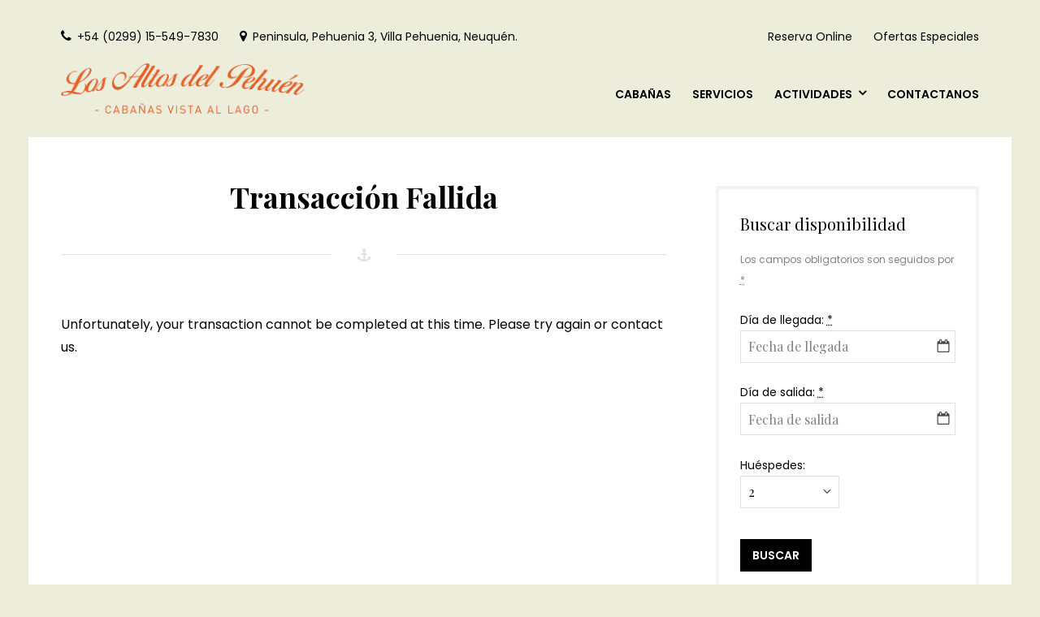

--- FILE ---
content_type: text/html; charset=UTF-8
request_url: https://altosdelpehuen.com.ar/confirmacion-reserva/transaccion-fallida/
body_size: 12454
content:
<!DOCTYPE html>
<html lang="es">
<head>
	<meta charset="UTF-8">
	<meta name="viewport" content="width=device-width, initial-scale=1">
	<link rel="profile" href="http://gmpg.org/xfn/11">
	<title>Transacción Fallida &#8211; Los Altos Del Pehuen</title>
<meta name='robots' content='max-image-preview:large' />
<link rel='dns-prefetch' href='//fonts.googleapis.com' />
<link rel="alternate" type="application/rss+xml" title="Los Altos Del Pehuen &raquo; Feed" href="https://altosdelpehuen.com.ar/feed/" />
<link rel="alternate" type="application/rss+xml" title="Los Altos Del Pehuen &raquo; Feed de los comentarios" href="https://altosdelpehuen.com.ar/comments/feed/" />
<script type="text/javascript">
/* <![CDATA[ */
window._wpemojiSettings = {"baseUrl":"https:\/\/s.w.org\/images\/core\/emoji\/15.0.3\/72x72\/","ext":".png","svgUrl":"https:\/\/s.w.org\/images\/core\/emoji\/15.0.3\/svg\/","svgExt":".svg","source":{"concatemoji":"https:\/\/altosdelpehuen.com.ar\/wp-includes\/js\/wp-emoji-release.min.js?ver=6.5.7"}};
/*! This file is auto-generated */
!function(i,n){var o,s,e;function c(e){try{var t={supportTests:e,timestamp:(new Date).valueOf()};sessionStorage.setItem(o,JSON.stringify(t))}catch(e){}}function p(e,t,n){e.clearRect(0,0,e.canvas.width,e.canvas.height),e.fillText(t,0,0);var t=new Uint32Array(e.getImageData(0,0,e.canvas.width,e.canvas.height).data),r=(e.clearRect(0,0,e.canvas.width,e.canvas.height),e.fillText(n,0,0),new Uint32Array(e.getImageData(0,0,e.canvas.width,e.canvas.height).data));return t.every(function(e,t){return e===r[t]})}function u(e,t,n){switch(t){case"flag":return n(e,"\ud83c\udff3\ufe0f\u200d\u26a7\ufe0f","\ud83c\udff3\ufe0f\u200b\u26a7\ufe0f")?!1:!n(e,"\ud83c\uddfa\ud83c\uddf3","\ud83c\uddfa\u200b\ud83c\uddf3")&&!n(e,"\ud83c\udff4\udb40\udc67\udb40\udc62\udb40\udc65\udb40\udc6e\udb40\udc67\udb40\udc7f","\ud83c\udff4\u200b\udb40\udc67\u200b\udb40\udc62\u200b\udb40\udc65\u200b\udb40\udc6e\u200b\udb40\udc67\u200b\udb40\udc7f");case"emoji":return!n(e,"\ud83d\udc26\u200d\u2b1b","\ud83d\udc26\u200b\u2b1b")}return!1}function f(e,t,n){var r="undefined"!=typeof WorkerGlobalScope&&self instanceof WorkerGlobalScope?new OffscreenCanvas(300,150):i.createElement("canvas"),a=r.getContext("2d",{willReadFrequently:!0}),o=(a.textBaseline="top",a.font="600 32px Arial",{});return e.forEach(function(e){o[e]=t(a,e,n)}),o}function t(e){var t=i.createElement("script");t.src=e,t.defer=!0,i.head.appendChild(t)}"undefined"!=typeof Promise&&(o="wpEmojiSettingsSupports",s=["flag","emoji"],n.supports={everything:!0,everythingExceptFlag:!0},e=new Promise(function(e){i.addEventListener("DOMContentLoaded",e,{once:!0})}),new Promise(function(t){var n=function(){try{var e=JSON.parse(sessionStorage.getItem(o));if("object"==typeof e&&"number"==typeof e.timestamp&&(new Date).valueOf()<e.timestamp+604800&&"object"==typeof e.supportTests)return e.supportTests}catch(e){}return null}();if(!n){if("undefined"!=typeof Worker&&"undefined"!=typeof OffscreenCanvas&&"undefined"!=typeof URL&&URL.createObjectURL&&"undefined"!=typeof Blob)try{var e="postMessage("+f.toString()+"("+[JSON.stringify(s),u.toString(),p.toString()].join(",")+"));",r=new Blob([e],{type:"text/javascript"}),a=new Worker(URL.createObjectURL(r),{name:"wpTestEmojiSupports"});return void(a.onmessage=function(e){c(n=e.data),a.terminate(),t(n)})}catch(e){}c(n=f(s,u,p))}t(n)}).then(function(e){for(var t in e)n.supports[t]=e[t],n.supports.everything=n.supports.everything&&n.supports[t],"flag"!==t&&(n.supports.everythingExceptFlag=n.supports.everythingExceptFlag&&n.supports[t]);n.supports.everythingExceptFlag=n.supports.everythingExceptFlag&&!n.supports.flag,n.DOMReady=!1,n.readyCallback=function(){n.DOMReady=!0}}).then(function(){return e}).then(function(){var e;n.supports.everything||(n.readyCallback(),(e=n.source||{}).concatemoji?t(e.concatemoji):e.wpemoji&&e.twemoji&&(t(e.twemoji),t(e.wpemoji)))}))}((window,document),window._wpemojiSettings);
/* ]]> */
</script>
<style id='wp-emoji-styles-inline-css' type='text/css'>

	img.wp-smiley, img.emoji {
		display: inline !important;
		border: none !important;
		box-shadow: none !important;
		height: 1em !important;
		width: 1em !important;
		margin: 0 0.07em !important;
		vertical-align: -0.1em !important;
		background: none !important;
		padding: 0 !important;
	}
</style>
<link rel='stylesheet' id='wp-block-library-css' href='https://altosdelpehuen.com.ar/wp-includes/css/dist/block-library/style.min.css?ver=6.5.7' type='text/css' media='all' />
<style id='classic-theme-styles-inline-css' type='text/css'>
/*! This file is auto-generated */
.wp-block-button__link{color:#fff;background-color:#32373c;border-radius:9999px;box-shadow:none;text-decoration:none;padding:calc(.667em + 2px) calc(1.333em + 2px);font-size:1.125em}.wp-block-file__button{background:#32373c;color:#fff;text-decoration:none}
</style>
<style id='global-styles-inline-css' type='text/css'>
body{--wp--preset--color--black: #000;--wp--preset--color--cyan-bluish-gray: #abb8c3;--wp--preset--color--white: #fff;--wp--preset--color--pale-pink: #f78da7;--wp--preset--color--vivid-red: #cf2e2e;--wp--preset--color--luminous-vivid-orange: #ff6900;--wp--preset--color--luminous-vivid-amber: #fcb900;--wp--preset--color--light-green-cyan: #7bdcb5;--wp--preset--color--vivid-green-cyan: #00d084;--wp--preset--color--pale-cyan-blue: #8ed1fc;--wp--preset--color--vivid-cyan-blue: #0693e3;--wp--preset--color--vivid-purple: #9b51e0;--wp--preset--color--primary: #ff5a5f;--wp--preset--color--secondary: #484848;--wp--preset--color--light-coral: #ff8286;--wp--preset--color--light-gray: #f5f3f1;--wp--preset--gradient--vivid-cyan-blue-to-vivid-purple: linear-gradient(135deg,rgba(6,147,227,1) 0%,rgb(155,81,224) 100%);--wp--preset--gradient--light-green-cyan-to-vivid-green-cyan: linear-gradient(135deg,rgb(122,220,180) 0%,rgb(0,208,130) 100%);--wp--preset--gradient--luminous-vivid-amber-to-luminous-vivid-orange: linear-gradient(135deg,rgba(252,185,0,1) 0%,rgba(255,105,0,1) 100%);--wp--preset--gradient--luminous-vivid-orange-to-vivid-red: linear-gradient(135deg,rgba(255,105,0,1) 0%,rgb(207,46,46) 100%);--wp--preset--gradient--very-light-gray-to-cyan-bluish-gray: linear-gradient(135deg,rgb(238,238,238) 0%,rgb(169,184,195) 100%);--wp--preset--gradient--cool-to-warm-spectrum: linear-gradient(135deg,rgb(74,234,220) 0%,rgb(151,120,209) 20%,rgb(207,42,186) 40%,rgb(238,44,130) 60%,rgb(251,105,98) 80%,rgb(254,248,76) 100%);--wp--preset--gradient--blush-light-purple: linear-gradient(135deg,rgb(255,206,236) 0%,rgb(152,150,240) 100%);--wp--preset--gradient--blush-bordeaux: linear-gradient(135deg,rgb(254,205,165) 0%,rgb(254,45,45) 50%,rgb(107,0,62) 100%);--wp--preset--gradient--luminous-dusk: linear-gradient(135deg,rgb(255,203,112) 0%,rgb(199,81,192) 50%,rgb(65,88,208) 100%);--wp--preset--gradient--pale-ocean: linear-gradient(135deg,rgb(255,245,203) 0%,rgb(182,227,212) 50%,rgb(51,167,181) 100%);--wp--preset--gradient--electric-grass: linear-gradient(135deg,rgb(202,248,128) 0%,rgb(113,206,126) 100%);--wp--preset--gradient--midnight: linear-gradient(135deg,rgb(2,3,129) 0%,rgb(40,116,252) 100%);--wp--preset--font-size--small: 13px;--wp--preset--font-size--medium: 20px;--wp--preset--font-size--large: 36px;--wp--preset--font-size--x-large: 42px;--wp--preset--spacing--20: 0.44rem;--wp--preset--spacing--30: 0.67rem;--wp--preset--spacing--40: 1rem;--wp--preset--spacing--50: 1.5rem;--wp--preset--spacing--60: 2.25rem;--wp--preset--spacing--70: 3.38rem;--wp--preset--spacing--80: 5.06rem;--wp--preset--shadow--natural: 6px 6px 9px rgba(0, 0, 0, 0.2);--wp--preset--shadow--deep: 12px 12px 50px rgba(0, 0, 0, 0.4);--wp--preset--shadow--sharp: 6px 6px 0px rgba(0, 0, 0, 0.2);--wp--preset--shadow--outlined: 6px 6px 0px -3px rgba(255, 255, 255, 1), 6px 6px rgba(0, 0, 0, 1);--wp--preset--shadow--crisp: 6px 6px 0px rgba(0, 0, 0, 1);}:where(.is-layout-flex){gap: 0.5em;}:where(.is-layout-grid){gap: 0.5em;}body .is-layout-flex{display: flex;}body .is-layout-flex{flex-wrap: wrap;align-items: center;}body .is-layout-flex > *{margin: 0;}body .is-layout-grid{display: grid;}body .is-layout-grid > *{margin: 0;}:where(.wp-block-columns.is-layout-flex){gap: 2em;}:where(.wp-block-columns.is-layout-grid){gap: 2em;}:where(.wp-block-post-template.is-layout-flex){gap: 1.25em;}:where(.wp-block-post-template.is-layout-grid){gap: 1.25em;}.has-black-color{color: var(--wp--preset--color--black) !important;}.has-cyan-bluish-gray-color{color: var(--wp--preset--color--cyan-bluish-gray) !important;}.has-white-color{color: var(--wp--preset--color--white) !important;}.has-pale-pink-color{color: var(--wp--preset--color--pale-pink) !important;}.has-vivid-red-color{color: var(--wp--preset--color--vivid-red) !important;}.has-luminous-vivid-orange-color{color: var(--wp--preset--color--luminous-vivid-orange) !important;}.has-luminous-vivid-amber-color{color: var(--wp--preset--color--luminous-vivid-amber) !important;}.has-light-green-cyan-color{color: var(--wp--preset--color--light-green-cyan) !important;}.has-vivid-green-cyan-color{color: var(--wp--preset--color--vivid-green-cyan) !important;}.has-pale-cyan-blue-color{color: var(--wp--preset--color--pale-cyan-blue) !important;}.has-vivid-cyan-blue-color{color: var(--wp--preset--color--vivid-cyan-blue) !important;}.has-vivid-purple-color{color: var(--wp--preset--color--vivid-purple) !important;}.has-black-background-color{background-color: var(--wp--preset--color--black) !important;}.has-cyan-bluish-gray-background-color{background-color: var(--wp--preset--color--cyan-bluish-gray) !important;}.has-white-background-color{background-color: var(--wp--preset--color--white) !important;}.has-pale-pink-background-color{background-color: var(--wp--preset--color--pale-pink) !important;}.has-vivid-red-background-color{background-color: var(--wp--preset--color--vivid-red) !important;}.has-luminous-vivid-orange-background-color{background-color: var(--wp--preset--color--luminous-vivid-orange) !important;}.has-luminous-vivid-amber-background-color{background-color: var(--wp--preset--color--luminous-vivid-amber) !important;}.has-light-green-cyan-background-color{background-color: var(--wp--preset--color--light-green-cyan) !important;}.has-vivid-green-cyan-background-color{background-color: var(--wp--preset--color--vivid-green-cyan) !important;}.has-pale-cyan-blue-background-color{background-color: var(--wp--preset--color--pale-cyan-blue) !important;}.has-vivid-cyan-blue-background-color{background-color: var(--wp--preset--color--vivid-cyan-blue) !important;}.has-vivid-purple-background-color{background-color: var(--wp--preset--color--vivid-purple) !important;}.has-black-border-color{border-color: var(--wp--preset--color--black) !important;}.has-cyan-bluish-gray-border-color{border-color: var(--wp--preset--color--cyan-bluish-gray) !important;}.has-white-border-color{border-color: var(--wp--preset--color--white) !important;}.has-pale-pink-border-color{border-color: var(--wp--preset--color--pale-pink) !important;}.has-vivid-red-border-color{border-color: var(--wp--preset--color--vivid-red) !important;}.has-luminous-vivid-orange-border-color{border-color: var(--wp--preset--color--luminous-vivid-orange) !important;}.has-luminous-vivid-amber-border-color{border-color: var(--wp--preset--color--luminous-vivid-amber) !important;}.has-light-green-cyan-border-color{border-color: var(--wp--preset--color--light-green-cyan) !important;}.has-vivid-green-cyan-border-color{border-color: var(--wp--preset--color--vivid-green-cyan) !important;}.has-pale-cyan-blue-border-color{border-color: var(--wp--preset--color--pale-cyan-blue) !important;}.has-vivid-cyan-blue-border-color{border-color: var(--wp--preset--color--vivid-cyan-blue) !important;}.has-vivid-purple-border-color{border-color: var(--wp--preset--color--vivid-purple) !important;}.has-vivid-cyan-blue-to-vivid-purple-gradient-background{background: var(--wp--preset--gradient--vivid-cyan-blue-to-vivid-purple) !important;}.has-light-green-cyan-to-vivid-green-cyan-gradient-background{background: var(--wp--preset--gradient--light-green-cyan-to-vivid-green-cyan) !important;}.has-luminous-vivid-amber-to-luminous-vivid-orange-gradient-background{background: var(--wp--preset--gradient--luminous-vivid-amber-to-luminous-vivid-orange) !important;}.has-luminous-vivid-orange-to-vivid-red-gradient-background{background: var(--wp--preset--gradient--luminous-vivid-orange-to-vivid-red) !important;}.has-very-light-gray-to-cyan-bluish-gray-gradient-background{background: var(--wp--preset--gradient--very-light-gray-to-cyan-bluish-gray) !important;}.has-cool-to-warm-spectrum-gradient-background{background: var(--wp--preset--gradient--cool-to-warm-spectrum) !important;}.has-blush-light-purple-gradient-background{background: var(--wp--preset--gradient--blush-light-purple) !important;}.has-blush-bordeaux-gradient-background{background: var(--wp--preset--gradient--blush-bordeaux) !important;}.has-luminous-dusk-gradient-background{background: var(--wp--preset--gradient--luminous-dusk) !important;}.has-pale-ocean-gradient-background{background: var(--wp--preset--gradient--pale-ocean) !important;}.has-electric-grass-gradient-background{background: var(--wp--preset--gradient--electric-grass) !important;}.has-midnight-gradient-background{background: var(--wp--preset--gradient--midnight) !important;}.has-small-font-size{font-size: var(--wp--preset--font-size--small) !important;}.has-medium-font-size{font-size: var(--wp--preset--font-size--medium) !important;}.has-large-font-size{font-size: var(--wp--preset--font-size--large) !important;}.has-x-large-font-size{font-size: var(--wp--preset--font-size--x-large) !important;}
.wp-block-navigation a:where(:not(.wp-element-button)){color: inherit;}
:where(.wp-block-post-template.is-layout-flex){gap: 1.25em;}:where(.wp-block-post-template.is-layout-grid){gap: 1.25em;}
:where(.wp-block-columns.is-layout-flex){gap: 2em;}:where(.wp-block-columns.is-layout-grid){gap: 2em;}
.wp-block-pullquote{font-size: 1.5em;line-height: 1.6;}
</style>
<link rel='stylesheet' id='mphb-kbwood-datepick-css-css' href='https://altosdelpehuen.com.ar/wp-content/plugins/motopress-hotel-booking/vendors/kbwood/datepick/jquery.datepick.css?ver=3.7.1' type='text/css' media='all' />
<link rel='stylesheet' id='mphb-css' href='https://altosdelpehuen.com.ar/wp-content/plugins/motopress-hotel-booking/assets/css/mphb.min.css?ver=3.7.1' type='text/css' media='all' />
<link rel='stylesheet' id='parent-style-css' href='https://altosdelpehuen.com.ar/wp-content/themes/oceanica/style.css?ver=2.0.0' type='text/css' media='all' />
<link rel='stylesheet' id='oceanica-style-css' href='https://altosdelpehuen.com.ar/wp-content/themes/oceanica-child/style.css?ver=1.0.0' type='text/css' media='all' />
<style id='oceanica-style-inline-css' type='text/css'>
	
    .wp-block-button.is-style-outline,
	a,.sticky-post-wrapper,
	.post-navigation a:hover,
	.footer-navigation a:hover, 
	.top-navigation a:hover, 
	.top-navigation-right a:hover, 
	.main-navigation a:hover,
	.footer-navigation .current_page_item > a, 
	.footer-navigation .current-menu-item > a, 
	.footer-navigation .current_page_ancestor > a, 
	.footer-navigation .current-menu-ancestor > a, 
	.top-navigation .current_page_item > a, 
	.top-navigation .current-menu-item > a, 
	.top-navigation .current_page_ancestor > a, 
	.top-navigation .current-menu-ancestor > a, 
	.top-navigation-right .current_page_item > a, 
	.top-navigation-right .current-menu-item > a, 
	.top-navigation-right .current_page_ancestor > a, 
	.top-navigation-right .current-menu-ancestor > a, 
	.main-navigation .current_page_item > a, 
	.main-navigation .current-menu-item > a, 
	.main-navigation .current_page_ancestor > a, 
	.main-navigation .current-menu-ancestor > a,
	body.search .site-main .entry-footer a:hover, 
	body.archive .site-main .entry-footer a:hover, 
	body.blog .site-main .entry-footer a:hover,
	.entry-title a:hover,
	.site-branding .site-title a:hover,
	.menu-toggle:hover,
	.widget.widget_wpcom_social_media_icons_widget a.genericon:hover,
	body .mphb-service-title > a:hover{
		color: #000000;
	}
	body .mphb-calendar .datepick-ctrl a, .datepick-popup .datepick-ctrl a{
		color: #000000!important;
	}
	.wp-block-button__link,
	.wp-block-file a.wp-block-file__button,
	button,
	.button,
	input[type="button"], 
	input[type="reset"], 
	input[type="submit"],
	.tagcloud a:hover,
	.flex-control-paging li a.flex-active, .flex-control-paging li a:hover,
	.entry-child-pages-list .more-link{	
        border-color: #000000;
		background-color: #000000;
	}
	.footer-navigation .theme-social-menu a[href*="twitter.com"]:hover,
	.footer-navigation .theme-social-menu a[href*="facebook.com"]:hover, 
	.footer-navigation .theme-social-menu a[href*="plus.google.com"]:hover, 
	.footer-navigation .theme-social-menu a[href*="pinterest.com"]:hover, 
	.footer-navigation .theme-social-menu a[href*="foursquare.com"]:hover, 
	.footer-navigation .theme-social-menu a[href*="yahoo.com"]:hover, 
	.footer-navigation .theme-social-menu a[href*="skype:"]:hover, 
	.footer-navigation .theme-social-menu a[href*="yelp.com"]:hover, 
	.footer-navigation .theme-social-menu a[href*="linkedin.com"]:hover, 
	.footer-navigation .theme-social-menu a[href*="viadeo.com"]:hover, 
	.footer-navigation .theme-social-menu a[href*="xing.com"]:hover, 
	.footer-navigation .theme-social-menu a[href*="soundcloud.com"]:hover, 
	.footer-navigation .theme-social-menu a[href*="spotify.com"]:hover, 
	.footer-navigation .theme-social-menu a[href*="last.fm"]:hover, 
	.footer-navigation .theme-social-menu a[href*="youtube.com"]:hover, 
	.footer-navigation .theme-social-menu a[href*="vimeo.com"]:hover, 
	.footer-navigation .theme-social-menu a[href*="vine.com"]:hover, 
	.footer-navigation .theme-social-menu a[href*="flickr.com"]:hover, 
	.footer-navigation .theme-social-menu a[href*="500px.com"]:hover, 
	.footer-navigation .theme-social-menu a[href*="instagram.com"]:hover, 
	.footer-navigation .theme-social-menu a[href*="tumblr.com"]:hover, 
	.footer-navigation .theme-social-menu a[href*="reddit.com"]:hover, 
	.footer-navigation .theme-social-menu a[href*="dribbble.com"]:hover, 
	.footer-navigation .theme-social-menu a[href*="stumbleupon.com"]:hover, 
	.footer-navigation .theme-social-menu a[href*="digg.com"]:hover, 
	.footer-navigation .theme-social-menu a[href*="behance.net"]:hover, 
	.footer-navigation .theme-social-menu a[href*="delicious.com"]:hover, 
	.footer-navigation .theme-social-menu a[href*="deviantart.com"]:hover, 
	.footer-navigation .theme-social-menu a[href*="play.com"]:hover, 
	.footer-navigation .theme-social-menu a[href*="wikipedia.com"]:hover, 
	.footer-navigation .theme-social-menu a[href*="apple.com"]:hover, 
	.footer-navigation .theme-social-menu a[href*="github.com"]:hover, 
	.footer-navigation .theme-social-menu a[href*="github.io"]:hover, 
	.footer-navigation .theme-social-menu a[href*="windows.com"]:hover, 
	.footer-navigation .theme-social-menu a[href*="tripadvisor."]:hover, 
	.footer-navigation .theme-social-menu a[href*="slideshare.net"]:hover, 
	.footer-navigation .theme-social-menu a[href*=".rss"]:hover, 
	.footer-navigation .theme-social-menu a[href*="vk.com"]:hover,
	.pagination .prev:hover,
	.pagination .next:hover,
	mark, 
	ins{
		background-color: #000000;
	}
	
	

		/* Custom Main Text Color */
		body,
		 select, 
		 input[type="text"], 
		 input[type="email"], 
		 input[type="url"], 
		 input[type="password"], 
		 input[type="search"], 
		 input[type="number"], 
		 input[type="tel"], 
		 input[type="range"], 
		 input[type="date"], 
		 input[type="month"], 
		 input[type="week"], 
		 input[type="time"], 
		 input[type="datetime"], 
		 input[type="datetime-local"], 
		 input[type="color"], 
		 textarea{
			color: #000000;
		}		
		 body  .datepick{
			color: #000000!important;
		}	
		a:focus {
          outline-color: #000000;
        }	
	

    .wp-block-button.is-style-outline .wp-block-button__link:hover,
    .wp-block-button.is-style-outline .wp-block-button__link:focus,
    .wp-block-button__link:hover,
    .wp-block-button__link:focus,
    .wp-block-file a.wp-block-file__button:hover,
    .wp-block-file a.wp-block-file__button:focus,
	button:hover, 
	.button:hover, 
	button:focus,
	.button:focus,
	input[type="button"]:hover, 
	input[type="reset"]:hover, 
	input[type="submit"]:hover,
	input[type="button"]:focus, 
	input[type="reset"]:focus, 
	input[type="submit"]:focus,
	.entry-child-pages-list .more-link:hover,
	.entry-child-pages-list .more-link:focus{	
        border-color: #969696;
		background-color: #969696;
	}	
	
</style>
<link rel='stylesheet' id='oceanica-fonts-css' href='https://fonts.googleapis.com/css?family=Playfair+Display%3A400%2C400i%2C700%2C700i%2C900%2C900i%7CPoppins%3A300%2C400%2C500%2C600%2C700&#038;subset=latin%2Clatin-ext%2Ccyrillic' type='text/css' media='all' />
<link rel='stylesheet' id='oceanica-motopress-hotel-booking-css' href='https://altosdelpehuen.com.ar/wp-content/themes/oceanica/css/motopress-hotel-booking.css?ver=2.0.0' type='text/css' media='all' />
<script type="text/javascript" src="https://altosdelpehuen.com.ar/wp-includes/js/jquery/jquery.min.js?ver=3.7.1" id="jquery-core-js"></script>
<script type="text/javascript" src="https://altosdelpehuen.com.ar/wp-includes/js/jquery/jquery-migrate.min.js?ver=3.4.1" id="jquery-migrate-js"></script>
<link rel="https://api.w.org/" href="https://altosdelpehuen.com.ar/wp-json/" /><link rel="alternate" type="application/json" href="https://altosdelpehuen.com.ar/wp-json/wp/v2/pages/13" /><link rel="EditURI" type="application/rsd+xml" title="RSD" href="https://altosdelpehuen.com.ar/xmlrpc.php?rsd" />
<meta name="generator" content="WordPress 6.5.7" />
<link rel="canonical" href="https://altosdelpehuen.com.ar/confirmacion-reserva/transaccion-fallida/" />
<link rel='shortlink' href='https://altosdelpehuen.com.ar/?p=13' />
<link rel="alternate" type="application/json+oembed" href="https://altosdelpehuen.com.ar/wp-json/oembed/1.0/embed?url=https%3A%2F%2Faltosdelpehuen.com.ar%2Fconfirmacion-reserva%2Ftransaccion-fallida%2F" />
<link rel="alternate" type="text/xml+oembed" href="https://altosdelpehuen.com.ar/wp-json/oembed/1.0/embed?url=https%3A%2F%2Faltosdelpehuen.com.ar%2Fconfirmacion-reserva%2Ftransaccion-fallida%2F&#038;format=xml" />
        <style type="text/css" id="oceanica-header-css">
            .site-branding {
                margin: 0 auto 0 0;
            }

            .site-branding .site-title,
            .site-description {
                clip: rect(1px, 1px, 1px, 1px);
                position: absolute;
            }
        </style>
        <style type="text/css" id="custom-background-css">
body.custom-background { background-color: #ededdc; }
</style>
	</head>

<body class="page-template-default page page-id-13 page-child parent-pageid-9 custom-background wp-custom-logo wp-embed-responsive">
<div id="page" class="site">
	<a class="skip-link screen-reader-text" href="#content">Skip to content</a>
	<header id="masthead" class="site-header" role="banner">
		<div class="wrapper">
			<div class="header-bar clear">
									<nav class="top-navigation" role="navigation"
					     aria-label="Top Links Menu">
						<div class="menu-top-left-container"><ul id="top-navigation" class="theme-social-menu"><li id="menu-item-338" class="menu-item menu-item-type-custom menu-item-object-custom menu-item-338"><a href="tel:540299155497830"><span class="menu-text">+54 (0299) 15-549-7830</span></a></li>
<li id="menu-item-337" class="menu-item menu-item-type-custom menu-item-object-custom menu-item-337"><a target="_blank" rel="noopener" href="https://goo.gl/maps/66kc6y5MWkBxDxY16"><span class="menu-text">Peninsula, Pehuenia 3, Villa Pehuenia, Neuquén.</span></a></li>
</ul></div>					</nav>
													<nav class="top-navigation-right" role="navigation"
					     aria-label="Top Links Menu">
						<div class="menu-top-right-container"><ul id="top-navigation-right" class="theme-social-menu"><li id="menu-item-374" class="menu-item menu-item-type-post_type menu-item-object-page menu-item-374"><a href="https://altosdelpehuen.com.ar/reserva-online/"><span class="menu-text">Reserva Online</span></a></li>
<li id="menu-item-375" class="menu-item menu-item-type-post_type menu-item-object-page menu-item-375"><a href="https://altosdelpehuen.com.ar/ofertas-especiales/"><span class="menu-text">Ofertas Especiales</span></a></li>
</ul></div>					</nav>
				                			</div>
			<div class="site-header-main">
				<div class="site-branding">
					<div class="site-logo-wrapper" itemscope>
						<a href="https://altosdelpehuen.com.ar/" class="custom-logo-link" rel="home"><img width="1234" height="254" src="https://altosdelpehuen.com.ar/wp-content/uploads/2020/02/cropped-losaltos-logo.png" class="custom-logo" alt="Los Altos Del Pehuen" decoding="async" fetchpriority="high" srcset="https://altosdelpehuen.com.ar/wp-content/uploads/2020/02/cropped-losaltos-logo.png 1234w, https://altosdelpehuen.com.ar/wp-content/uploads/2020/02/cropped-losaltos-logo-300x62.png 300w, https://altosdelpehuen.com.ar/wp-content/uploads/2020/02/cropped-losaltos-logo-1024x211.png 1024w, https://altosdelpehuen.com.ar/wp-content/uploads/2020/02/cropped-losaltos-logo-768x158.png 768w" sizes="(max-width: 1234px) 100vw, 1234px" /></a>						<div class="site-title-wrapper">
															<p class="site-title"><a href="https://altosdelpehuen.com.ar/"
								                         rel="home">Los Altos Del Pehuen</a></p>
																<p class="site-description">Cabañas vista al lago</p>
														</div>
					</div>
				</div><!-- .site-branding -->
									<div class="site-header-menu" id="site-header-menu">
						<nav id="site-navigation" class="main-navigation" role="navigation">
							<div class="menu-toggle-wrapper">
								<button class="menu-toggle" aria-controls="primary-menu"
								        aria-expanded="false"><i class="fa fa-bars" aria-hidden="true"></i>
									<span>Menu</span></button>
							</div> <!--- .menu-toggle-wrapper -->
															<div class="menu-primary-container"><ul id="primary-menu" class="menu"><li id="menu-item-157" class="menu-item menu-item-type-post_type menu-item-object-page menu-item-157"><a href="https://altosdelpehuen.com.ar/hotel/alojamientos-villa-pehuenia/"><span class="menu-text">Cabañas</span></a></li>
<li id="menu-item-156" class="menu-item menu-item-type-post_type menu-item-object-page menu-item-156"><a href="https://altosdelpehuen.com.ar/hotel/services/"><span class="menu-text">Servicios</span></a></li>
<li id="menu-item-144" class="menu-item menu-item-type-post_type menu-item-object-page menu-item-has-children menu-item-144"><a href="https://altosdelpehuen.com.ar/hotel/actividades/"><span class="menu-text">Actividades</span></a>
<ul class="sub-menu">
	<li id="menu-item-312" class="menu-item menu-item-type-post_type menu-item-object-page menu-item-312"><a href="https://altosdelpehuen.com.ar/hotel/actividades/rafting/"><span class="menu-text">Rafting</span></a></li>
	<li id="menu-item-308" class="menu-item menu-item-type-post_type menu-item-object-page menu-item-308"><a href="https://altosdelpehuen.com.ar/hotel/actividades/helicopter-tours/"><span class="menu-text">Navegación</span></a></li>
	<li id="menu-item-311" class="menu-item menu-item-type-post_type menu-item-object-page menu-item-311"><a href="https://altosdelpehuen.com.ar/hotel/actividades/pesca-con-mosca/"><span class="menu-text">Pesca con Mosca</span></a></li>
</ul>
</li>
<li id="menu-item-208" class="menu-item menu-item-type-post_type menu-item-object-page menu-item-208"><a href="https://altosdelpehuen.com.ar/contacto/"><span class="menu-text">Contactanos</span></a></li>
</ul></div>																						<div class="menu-top-left-container"><ul id="top-navigation-mobile" class="top-navigation-mobile theme-social-menu"><li class="menu-item menu-item-type-custom menu-item-object-custom menu-item-338"><a href="tel:540299155497830"><span class="menu-text">+54 (0299) 15-549-7830</span></a></li>
<li class="menu-item menu-item-type-custom menu-item-object-custom menu-item-337"><a target="_blank" rel="noopener" href="https://goo.gl/maps/66kc6y5MWkBxDxY16"><span class="menu-text">Peninsula, Pehuenia 3, Villa Pehuenia, Neuquén.</span></a></li>
</ul></div>																						<div class="menu-top-right-container"><ul id="top-navigation-right-mobile" class="top-navigation-right-mobile theme-social-menu"><li class="menu-item menu-item-type-post_type menu-item-object-page menu-item-374"><a href="https://altosdelpehuen.com.ar/reserva-online/"><span class="menu-text">Reserva Online</span></a></li>
<li class="menu-item menu-item-type-post_type menu-item-object-page menu-item-375"><a href="https://altosdelpehuen.com.ar/ofertas-especiales/"><span class="menu-text">Ofertas Especiales</span></a></li>
</ul></div>													</nav><!-- #site-navigation -->
					</div>
							</div>
		</div>
	</header><!-- #masthead -->
	<div id="content" class="site-content ">

		<div class="wrapper main-wrapper clear">
			<div id="primary" class="content-area ">
				<main id="main" class="site-main" role="main">
					
	<article id="post-13" class="post-13 page type-page status-publish hentry">
		<header class="entry-header">
			<h1 class="entry-title">Transacción Fallida</h1>					</header><!-- .entry-header -->
		<div class="entry-content">
			<p>Unfortunately, your transaction cannot be completed at this time. Please try again or contact us.</p>


<p></p>
		</div><!-- .entry-content -->
	</article><!-- #post-## -->
				</main><!-- #main -->
			</div><!-- #primary -->
            <aside id="secondary" class="widget-area" role="complementary">
	<section id="mphb_search_availability_widget-1" class="widget widget_mphb_search_availability_widget"><h2 class="widget-title">Buscar disponibilidad</h2>
<form method="GET" class="mphb_widget_search-form" action="https://altosdelpehuen.com.ar/busqueda-resultados-2/">
	<p class="mphb-required-fields-tip"><small>Los campos obligatorios son seguidos por <abbr title="required">*</abbr></small></p>

	
	<p class="mphb_widget_search-check-in-date">
		<label for="mphb_check_in_date-692d1e68e8578">
			Día de llegada:			<abbr title="Formato dd/mm/yyyy">*</abbr>
		</label>
		<br />
		<input
			id="mphb_check_in_date-692d1e68e8578"
			data-datepick-group="692d1e68e8578"
			value=""
			placeholder="Fecha de llegada"
			required="required"
			type="text"
			name="mphb_check_in_date"
			class="mphb-datepick"
			autocomplete="off"/>
	</p>

	<p class="mphb_widget_search-check-out-date">
		<label for="mphb_check_out_date-692d1e68e8578">
			Día de salida:			<abbr title="Formato dd/mm/yyyy">*</abbr>
		</label>
		<br />
		<input
			id="mphb_check_out_date-692d1e68e8578"
			data-datepick-group="692d1e68e8578"
			value=""
			placeholder="Fecha de salida"
			required="required"
			type="text"
			name="mphb_check_out_date"
			class="mphb-datepick"
			autocomplete="off" />
	</p>

			<p class="mphb_widget_search-adults">
			<label for="mphb_adults-692d1e68e8578">
				Huéspedes:			</label>
			<br />
			<select id="mphb_adults-692d1e68e8578" name="mphb_adults" >
									<option value="1" >
						1					</option>
									<option value="2"  selected='selected'>
						2					</option>
									<option value="3" >
						3					</option>
									<option value="4" >
						4					</option>
									<option value="5" >
						5					</option>
							</select>
		</p>
	
			<input type="hidden" id="mphb_children-692d1e68e8578" name="mphb_children" value="0" />
	
	
	
	<input id="mphb_check_in_date-692d1e68e8578-hidden" value="" type="hidden" name="mphb_check_in_date" /><input id="mphb_check_out_date-692d1e68e8578-hidden" value="" type="hidden" name="mphb_check_out_date" />
	<p class="mphb_widget_search-submit-button-wrapper">
		<input type="submit" class="button" value="Buscar"/>
	</p>

	
</form></section><section id="custom_html-3" class="widget_text widget widget_custom_html"><h2 class="widget-title">Importante</h2><div class="textwidget custom-html-widget"><ul><li>
	No servimos desayuno.
</li>
	<li>
	No contamos con servicio de limpieza diario.
</li>
<li>
	No se permiten mascotas.
</li>
<li>
	Suministramos toallas, toallones y sabanas.
</li>
<li>
	Está <b>prohibido fumar</b> dentro de las cabañas
</li></ul></div></section><section id="custom_html-2" class="widget_text widget widget_custom_html"><h2 class="widget-title">Información y reservas</h2><div class="textwidget custom-html-widget"><p>Teléfono: <a href="tel:540299155497830"><span class="menu-text">+54 (0299) 15-549-7830</span></a></p>
<p>Email: <a href="mailto:contacts@oceanica.com">info@altosdelpehuen.com.ar</a></p></div></section></aside><!-- #secondary -->		</div><!-- .wrapper -->
		</div><!-- #content -->
<footer id="colophon" class="site-footer" role="contentinfo">
	<div class="wrapper">
		<aside id="content-bottom-widgets" class="content-bottom-widgets" role="complementary">
			<div class="widget-area">
			<section id="nav_menu-2" class="widget widget_nav_menu"><h2 class="widget-title">Menu</h2><div class="menu-primary-container"><ul id="menu-primary" class="menu"><li class="menu-item menu-item-type-post_type menu-item-object-page menu-item-157"><a href="https://altosdelpehuen.com.ar/hotel/alojamientos-villa-pehuenia/">Cabañas</a></li>
<li class="menu-item menu-item-type-post_type menu-item-object-page menu-item-156"><a href="https://altosdelpehuen.com.ar/hotel/services/">Servicios</a></li>
<li class="menu-item menu-item-type-post_type menu-item-object-page menu-item-has-children menu-item-144"><a href="https://altosdelpehuen.com.ar/hotel/actividades/">Actividades</a>
<ul class="sub-menu">
	<li class="menu-item menu-item-type-post_type menu-item-object-page menu-item-312"><a href="https://altosdelpehuen.com.ar/hotel/actividades/rafting/">Rafting</a></li>
	<li class="menu-item menu-item-type-post_type menu-item-object-page menu-item-308"><a href="https://altosdelpehuen.com.ar/hotel/actividades/helicopter-tours/">Navegación</a></li>
	<li class="menu-item menu-item-type-post_type menu-item-object-page menu-item-311"><a href="https://altosdelpehuen.com.ar/hotel/actividades/pesca-con-mosca/">Pesca con Mosca</a></li>
</ul>
</li>
<li class="menu-item menu-item-type-post_type menu-item-object-page menu-item-208"><a href="https://altosdelpehuen.com.ar/contacto/">Contactanos</a></li>
</ul></div></section>		</div><!-- .widget-area -->
					<div class="widget-area">
			<section id="media_gallery-1" class="widget widget_media_gallery"><h2 class="widget-title">Galería</h2><div id='gallery-1' class='gallery galleryid-13 gallery-columns-3 gallery-size-thumbnail'><figure class='gallery-item'>
			<div class='gallery-icon landscape'>
				<a href='https://altosdelpehuen.com.ar/accommodation/cabana-vista-lago/galeria15/'><img width="150" height="150" src="https://altosdelpehuen.com.ar/wp-content/uploads/2017/05/galeria15-150x150.jpg" class="attachment-thumbnail size-thumbnail" alt="" decoding="async" loading="lazy" /></a>
			</div></figure><figure class='gallery-item'>
			<div class='gallery-icon landscape'>
				<a href='https://altosdelpehuen.com.ar/accommodation/cabana-vista-lago/default-9/'><img width="150" height="150" src="https://altosdelpehuen.com.ar/wp-content/uploads/2017/05/DJI_0123-150x150.jpg" class="attachment-thumbnail size-thumbnail" alt="" aria-describedby="gallery-1-522" decoding="async" loading="lazy" /></a>
			</div>
				<figcaption class='wp-caption-text gallery-caption' id='gallery-1-522'>
				Nos encontramos a unos 150 metros de una hermosa bahia con playa, ideal para pasar el día
				</figcaption></figure><figure class='gallery-item'>
			<div class='gallery-icon landscape'>
				<a href='https://altosdelpehuen.com.ar/hotel/alojamientos-villa-pehuenia/default-5/'><img width="150" height="150" src="https://altosdelpehuen.com.ar/wp-content/uploads/2020/03/DJI_0181-150x150.jpg" class="attachment-thumbnail size-thumbnail" alt="" aria-describedby="gallery-1-465" decoding="async" loading="lazy" /></a>
			</div>
				<figcaption class='wp-caption-text gallery-caption' id='gallery-1-465'>
				default
				</figcaption></figure><figure class='gallery-item'>
			<div class='gallery-icon landscape'>
				<a href='https://altosdelpehuen.com.ar/contacto/galeria05/'><img width="150" height="150" src="https://altosdelpehuen.com.ar/wp-content/uploads/2020/03/galeria05-150x150.jpg" class="attachment-thumbnail size-thumbnail" alt="" decoding="async" loading="lazy" /></a>
			</div></figure><figure class='gallery-item'>
			<div class='gallery-icon landscape'>
				<a href='https://altosdelpehuen.com.ar/accommodation/cabana-vista-lago/exterior01/'><img width="150" height="150" src="https://altosdelpehuen.com.ar/wp-content/uploads/2017/05/exterior01-150x150.jpg" class="attachment-thumbnail size-thumbnail" alt="" decoding="async" loading="lazy" /></a>
			</div></figure><figure class='gallery-item'>
			<div class='gallery-icon landscape'>
				<a href='https://altosdelpehuen.com.ar/accommodation/cabana-vista-lago/default-8/'><img width="150" height="150" src="https://altosdelpehuen.com.ar/wp-content/uploads/2017/05/DJI_0115-150x150.jpg" class="attachment-thumbnail size-thumbnail" alt="" aria-describedby="gallery-1-521" decoding="async" loading="lazy" /></a>
			</div>
				<figcaption class='wp-caption-text gallery-caption' id='gallery-1-521'>
				Vistas desde la cabaña
				</figcaption></figure><figure class='gallery-item'>
			<div class='gallery-icon landscape'>
				<a href='https://altosdelpehuen.com.ar/accommodation/cabana-vista-lago/galeria16/'><img width="150" height="150" src="https://altosdelpehuen.com.ar/wp-content/uploads/2017/05/galeria16-150x150.jpg" class="attachment-thumbnail size-thumbnail" alt="" aria-describedby="gallery-1-528" decoding="async" loading="lazy" /></a>
			</div>
				<figcaption class='wp-caption-text gallery-caption' id='gallery-1-528'>
				Hermosa bahia con playa, ideal para pasar el día.
				</figcaption></figure><figure class='gallery-item'>
			<div class='gallery-icon landscape'>
				<a href='https://altosdelpehuen.com.ar/hotel/services/default-7/'><img width="150" height="150" src="https://altosdelpehuen.com.ar/wp-content/uploads/2020/03/DJI_0181-1-150x150.jpg" class="attachment-thumbnail size-thumbnail" alt="" aria-describedby="gallery-1-481" decoding="async" loading="lazy" /></a>
			</div>
				<figcaption class='wp-caption-text gallery-caption' id='gallery-1-481'>
				default
				</figcaption></figure><figure class='gallery-item'>
			<div class='gallery-icon landscape'>
				<a href='https://altosdelpehuen.com.ar/accommodation/cabana-vista-lago/default-10/'><img width="150" height="150" src="https://altosdelpehuen.com.ar/wp-content/uploads/2017/05/DJI_0128-1-3-150x150.jpg" class="attachment-thumbnail size-thumbnail" alt="" aria-describedby="gallery-1-523" decoding="async" loading="lazy" /></a>
			</div>
				<figcaption class='wp-caption-text gallery-caption' id='gallery-1-523'>
				Cabañas a tan solo metros del lago.
				</figcaption></figure><figure class='gallery-item'>
			<div class='gallery-icon landscape'>
				<a href='https://altosdelpehuen.com.ar/accommodation/cabana-vista-lago/paisaje02/'><img width="150" height="150" src="https://altosdelpehuen.com.ar/wp-content/uploads/2017/05/paisaje02-150x150.jpg" class="attachment-thumbnail size-thumbnail" alt="" aria-describedby="gallery-1-536" decoding="async" loading="lazy" /></a>
			</div>
				<figcaption class='wp-caption-text gallery-caption' id='gallery-1-536'>
				Vistas invernales
				</figcaption></figure>
		</div>
</section>		</div><!-- .widget-area -->
		<div class="clear"></div>
</aside><!-- .content-bottom-widgets -->
				<div class="site-info">
			&copy; 2025 All Rights Reserved		</div><!-- .site-info -->
        	</div><!-- .wrapper -->
</footer><!-- #colophon -->
</div><!-- #page -->
<script type="text/javascript" src="https://altosdelpehuen.com.ar/wp-content/plugins/motopress-hotel-booking/vendors/canjs/can.custom.min.js?ver=3.7.1" id="mphb-canjs-js"></script>
<script type="text/javascript" src="https://altosdelpehuen.com.ar/wp-content/plugins/motopress-hotel-booking/vendors/kbwood/datepick/jquery.plugin.min.js?ver=3.7.1" id="mphb-kbwood-plugin-js"></script>
<script type="text/javascript" src="https://altosdelpehuen.com.ar/wp-content/plugins/motopress-hotel-booking/vendors/kbwood/datepick/jquery.datepick.min.js?ver=3.7.1" id="mphb-kbwood-datepick-js"></script>
<script type="text/javascript" src="https://altosdelpehuen.com.ar/wp-content/plugins/motopress-hotel-booking/vendors/kbwood/datepick/jquery.datepick-es.js?ver=3.7.1" id="mphb-kbwood-datepick-localization-js"></script>
<script type="text/javascript" id="mphb-js-extra">
/* <![CDATA[ */
var MPHB = {"_data":{"settings":{"currency":{"code":"ARS","price_format":"<span class=\"mphb-currency\">&#36;<\/span>%s","decimals":2,"decimal_separator":".","thousand_separator":","},"siteName":"Los Altos Del Pehuen","firstDay":1,"numberOfMonthCalendar":2,"numberOfMonthDatepicker":2,"dateFormat":"dd\/mm\/yyyy","dateTransferFormat":"yyyy-mm-dd","useBilling":false,"useCoupons":false,"datepickerClass":"","isDirectBooking":"1","countryRequired":true,"fullAddressRequired":false},"today":"2025-12-01","ajaxUrl":"https:\/\/altosdelpehuen.com.ar\/wp-admin\/admin-ajax.php","nonces":{"mphb_create_stripe_payment_intent":"fcca7a03db","mphb_update_checkout_info":"f11d8c54c0","mphb_update_rate_prices":"56c082f9be","mphb_get_billing_fields":"3d87760a8c","mphb_apply_coupon":"3d3013bf36","mphb_get_free_accommodations_amount":"08a648870e"},"roomTypesData":[],"translations":{"errorHasOccured":"Se ha producido un error. Vuelve a intentarlo m\u00e1s tarde.","booked":"Reservado","pending":"Pendiente","available":"Disponible","notAvailable":"No disponible","notStayIn":"L\u00edmite de estar\u00eda","notCheckIn":"L\u00edmite de llegada","notCheckOut":"L\u00edmite de salida","past":"D\u00eda en el pasado","checkInDate":"Fecha de llegada","lessThanMinDaysStay":"Less than min days stay","moreThanMaxDaysStay":"More than max days stay","laterThanMaxDate":"M\u00e1s tarde de la fecha m\u00e1xima para la fecha actual de llegada","rules":"Reglas:","tokenizationFailure":"Error de tokenizaci\u00f3n: %s","roomsAddedToReservation_singular":"%1$d &times; &ldquo;%2$s&rdquo; se ha sido a\u00f1adido a su reserva.","roomsAddedToReservation_plural":"%1$d &times; &ldquo;%2$s&rdquo; se han sido a\u00f1adidos a su reserva.","countRoomsSelected_singular":"%s alojamiento seleccionado.","countRoomsSelected_plural":"%s alojamientos seleccionados.","emptyCouponCode":"El c\u00f3digo del cup\u00f3n est\u00e1 vacio","checkInNotValid":"Fecha de llegada no v\u00e1lida.","checkOutNotValid":"Fecha de salida no v\u00e1lida."},"page":{"isCheckoutPage":false,"isSingleRoomTypePage":false,"isSearchResultsPage":false,"isCreateBookingPage":false},"rules":{"reservationRules":{"check_in_days":[{"season_ids":[0],"room_type_ids":[0],"check_in_days":[1,2,3,4,5,6,0]},{"season_ids":[0],"room_type_ids":[0],"check_in_days":[0,1,2,3,4,5,6]}],"check_out_days":[{"season_ids":[0],"room_type_ids":[0],"check_out_days":[1,2,3,4,5,6,0]},{"season_ids":[0],"room_type_ids":[0],"check_out_days":[0,1,2,3,4,5,6]}],"min_stay_length":[{"season_ids":[608,606],"room_type_ids":[149],"min_stay_length":5},{"season_ids":[676,668,608,607,603,598,551,100],"room_type_ids":[149],"min_stay_length":2},{"season_ids":[0],"room_type_ids":[0],"min_stay_length":1}],"max_stay_length":[{"season_ids":[0],"room_type_ids":[0],"max_stay_length":0}]},"dates":[],"blockedTypes":[]},"gateways":[],"seasons":{"676":{"start_date":"2026-07-01","end_date":"2026-07-31","allowed_days":[0,1,2,3,4,5,6]},"668":{"start_date":"2025-12-01","end_date":"2025-12-31","allowed_days":[0,1,2,3,4,5,6]},"609":{"start_date":"2025-08-01","end_date":"2025-11-30","allowed_days":[0,1,2,3,4,5,6]},"608":{"start_date":"2026-02-01","end_date":"2026-02-28","allowed_days":[0,1,2,3,4,5,6]},"607":{"start_date":"2026-03-01","end_date":"2026-03-31","allowed_days":[0,1,2,3,4,5,6]},"606":{"start_date":"2026-01-01","end_date":"2026-01-31","allowed_days":[0,1,2,3,4,5,6]},"603":{"start_date":"2023-08-18","end_date":"2023-08-20","allowed_days":[0,1,2,3,4,5,6]},"598":{"start_date":"2023-07-07","end_date":"2023-07-09","allowed_days":[6]},"551":{"start_date":"2026-04-01","end_date":"2026-04-05","allowed_days":[0,1,2,3,4,5,6]},"100":{"start_date":"2026-04-01","end_date":"2026-06-30","allowed_days":[0,1,2,3,4,5,6]}},"roomTypeId":0,"allRoomTypeIds":[149]}};
/* ]]> */
</script>
<script type="text/javascript" src="https://altosdelpehuen.com.ar/wp-content/plugins/motopress-hotel-booking/assets/js/public/mphb.min.js?ver=3.7.1" id="mphb-js"></script>
<script type="text/javascript" src="https://altosdelpehuen.com.ar/wp-content/themes/oceanica/js/navigation.js?ver=2.0.0" id="oceanica-navigation-js"></script>
<script type="text/javascript" src="https://altosdelpehuen.com.ar/wp-content/themes/oceanica/js/skip-link-focus-fix.js?ver=2.0.0" id="oceanica-skip-link-focus-fix-js"></script>
<script type="text/javascript" id="oceanica-script-js-extra">
/* <![CDATA[ */
var screenReaderText = {"expand":"expand child menu","collapse":"collapse child menu"};
/* ]]> */
</script>
<script type="text/javascript" src="https://altosdelpehuen.com.ar/wp-content/themes/oceanica/js/functions.js?ver=2.0.0" id="oceanica-script-js"></script>
</body>
</html>

--- FILE ---
content_type: text/css
request_url: https://altosdelpehuen.com.ar/wp-content/themes/oceanica/style.css?ver=2.0.0
body_size: 22790
content:
@charset "UTF-8";
/*!
Theme Name: Oceanica
Theme URI: https://motopress.com/products/oceanica/
Author: MotoPress
Author URI: https://motopress.com/
Description: Clean and responsive WordPress theme for your hospitality business.
Version: 2.0.0
License: GNU General Public License v2 or later
License URI: http://www.gnu.org/licenses/gpl-2.0.html
Text Domain: oceanica
Tags:one-column, two-columns, right-sidebar, custom-background, custom-colors, custom-header, custom-menu, editor-style, featured-images, flexible-header, microformats, post-formats, rtl-language-support, sticky-post, threaded-comments, translation-ready, blog

This theme, like WordPress, is licensed under the GPL.
Use it to make something cool, have fun, and share what you've learned with others.

Oceanica is based on Underscores http://underscores.me/, (C) 2012-2016 Automattic, Inc.
Underscores is distributed under the terms of the GNU GPL v2 or later.

Normalizing styles have been helped along thanks to the fine work of
Nicolas Gallagher and Jonathan Neal http://necolas.github.io/normalize.css/
*/
/*--------------------------------------------------------------
>>> TABLE OF CONTENTS:
----------------------------------------------------------------
# Normalize
# Grig
# Typography
# Elements
# Forms
# Vendors
# Navigation
  ## Links
  ## Menus
  ## Navigation
  ## Menu icons
# Accessibility
# Alignments
# Clearings
# Widgets
# Content
  ## Header
  ## Posts and pages
  ## Comments
  ## Footer
# Infinite scroll
# Media
  ## Captions
  ## Galleries
--------------------------------------------------------------*/
/*--------------------------------------------------------------
# Normalize
--------------------------------------------------------------*/
html {
  font-family: sans-serif;
  -webkit-text-size-adjust: 100%;
  -ms-text-size-adjust: 100%;
}

body {
  margin: 0;
}

article,
aside,
details,
figcaption,
figure,
footer,
header,
main,
menu,
nav,
section,
summary {
  display: block;
}

audio,
canvas,
progress,
video {
  display: inline-block;
  vertical-align: baseline;
}

audio:not([controls]) {
  display: none;
  height: 0;
}

[hidden],
template {
  display: none;
}

a {
  background-color: transparent;
}

a:active,
a:hover {
  outline: 0;
}

abbr[title] {
  text-decoration: underline dotted;
}

b,
strong {
  font-weight: 600;
}

dfn {
  font-style: italic;
}

h1 {
  font-size: 2em;
  margin: 0.67em 0;
}

mark {
  background: #ff0;
  color: #000;
}

small {
  font-size: 80%;
}

sub,
sup {
  font-size: 75%;
  line-height: 0;
  position: relative;
  vertical-align: baseline;
}

sup {
  top: -0.5em;
}

sub {
  bottom: -0.25em;
}

img {
  border: 0;
}

svg:not(:root) {
  overflow: hidden;
}

figure {
  margin: 1em 2.5em;
}

hr {
  box-sizing: content-box;
  height: 0;
}

pre {
  overflow: auto;
}

code,
kbd,
pre,
samp {
  font-family: monospace, monospace;
  font-size: 1em;
}

button,
input,
optgroup,
select,
textarea {
  color: inherit;
  font: inherit;
  margin: 0;
}

button {
  overflow: visible;
}

button,
select {
  text-transform: none;
}

button,
html input[type="button"],
input[type="reset"],
input[type="submit"] {
  -webkit-appearance: button;
  cursor: pointer;
}

button[disabled],
html input[disabled] {
  cursor: default;
}

button::-moz-focus-inner,
input::-moz-focus-inner {
  border: 0;
  padding: 0;
}

input {
  line-height: normal;
}

input[type="checkbox"],
input[type="radio"] {
  box-sizing: border-box;
  padding: 0;
}

input[type="number"]::-webkit-inner-spin-button,
input[type="number"]::-webkit-outer-spin-button {
  height: auto;
}

input[type="search"]::-webkit-search-cancel-button,
input[type="search"]::-webkit-search-decoration {
  -webkit-appearance: none;
}

fieldset {
  border: 0px solid;
  padding: 0;
  margin: 0;
}

legend {
  border: 0;
  padding: 0;
}

textarea {
  overflow: auto;
}

optgroup {
  font-weight: bold;
}

table {
  border-collapse: collapse;
  border-spacing: 0;
}

td,
th {
  padding: 0;
}

/*--------------------------------------------------------------
# Grig
--------------------------------------------------------------*/
.wrapper {
  max-width: 1210px;
  padding-left: 1.2em;
  padding-right: 1.2em;
  margin: 0 auto;
}
@media screen and (min-width: 48em) {
  .wrapper {
    padding-left: 2.5em;
    padding-right: 2.5em;
  }
}

.main-wrapper {
  background: #fff;
}
@media screen and (min-width: 76.5em) {
  .post-thumbnail + .main-wrapper {
    margin-top: -122px;
    position: relative;
  }
}

/*--------------------------------------------------------------
# Typography
--------------------------------------------------------------*/
body {
  color: #484848;
  font-family: "Poppins", sans-serif;
  font-size: 14px;
  font-size: 0.875rem;
  line-height: 1.85714;
  font-weight: 400;
  overflow-x: hidden;
}

h1, h2, h3, h4, h5, h6 {
  clear: both;
  margin: 0;
  text-rendering: optimizeLegibility;
  font-family: "Playfair Display", serif;
}

h1, h2, h3, h4, h6 {
  font-weight: 700;
}

h1 {
  font-size: 28px;
  font-size: 1.75rem;
  line-height: 1.21429;
}

.entry-child-pages-list .entry-title,
h2 {
  font-size: 24px;
  font-size: 1.5rem;
  line-height: 1.25;
}

h3 {
  font-size: 22px;
  font-size: 1.375rem;
  line-height: 1.75;
}

h4 {
  font-size: 20px;
  font-size: 1.25rem;
  line-height: 1.25;
}

h5 {
  font-size: 18px;
  font-size: 1.125rem;
  line-height: 1.33333;
  font-weight: 400;
}

h6 {
  font-size: 14px;
  font-size: 0.875rem;
  line-height: 1.71429;
}

p {
  margin: 0 0 1.5em;
}
@media screen and (min-width: 48em) {
  p {
    margin: 0 0 1.75em;
  }
}

dfn, cite, em, i {
  font-style: italic;
}

blockquote {
  border: 4px solid #f5f3f1;
  margin: 0 0 0;
}

address {
  margin: 0 0 1.5em;
}

pre {
  background: #f5f3f1;
  font-family: "Courier 10 Pitch", Courier, monospace;
  font-size: 16px;
  font-size: 1rem;
  line-height: 2;
  margin: 0 0 1.5em;
  padding: 1.95em 1.45em;
  max-width: 100%;
  overflow: auto;
  font-weight: 300;
}

code, kbd, tt, var {
  font-family: "Poppins", sans-serif;
  font-weight: 300;
  font-size: 16px;
  font-size: 1rem;
  background: #f5f3f1;
  padding: 0.063em 0.250em;
}

abbr, acronym {
  text-decoration: underline dotted;
  cursor: help;
}

mark, ins {
  background: #ff5a5f;
  text-decoration: none;
  color: #fff;
  padding: 0 0.250em;
}

big {
  font-size: 125%;
}

@media screen and (min-width: 48em) {
  body {
    font-size: 16px;
    font-size: 1rem;
    line-height: 1.75;
  }
}

@media screen and (min-width: 48em) {
  h1 {
    font-size: 30px;
    font-size: 1.875rem;
    line-height: 1.2;
  }
}

@media screen and (min-width: 48em) {
  h2 {
    font-size: 26px;
    font-size: 1.625rem;
    line-height: 1.23077;
  }
}

@media screen and (min-width: 48em) {
  h3 {
    font-size: 24px;
    font-size: 1.5rem;
    line-height: 1.25;
  }
}

@media screen and (min-width: 48em) {
  h4 {
    font-size: 22px;
    font-size: 1.375rem;
    line-height: 1.27273;
  }
}

@media screen and (min-width: 48em) {
  h5 {
    font-size: 20px;
    font-size: 1.25rem;
    line-height: 1.3;
  }
}

@media screen and (min-width: 48em) {
  h6 {
    font-size: 16px;
    font-size: 1rem;
    line-height: 1.5;
  }
}

@media screen and (min-width: 48em) {
  p,
  address {
    margin: 0 0 1.75em;
  }
}

@media screen and (min-width: 48em) {
  pre {
    margin: 0 0 1.75em;
    padding: 1.95em 2.5em;
  }
}

/*--------------------------------------------------------------
# Elements
--------------------------------------------------------------*/
html {
  box-sizing: border-box;
}

*,
*:before,
*:after {
  /* Inherit box-sizing to make it easier to change the property for components that leverage other behavior; see http://css-tricks.com/inheriting-box-sizing-probably-slightly-better-best-practice/ */
  box-sizing: inherit;
}

body {
  background: #fff;
  /* Fallback for when there is no custom background color defined. */
}

blockquote {
  quotes: "" "";
}

blockquote {
  quotes: "" "";
  font-family: "Playfair Display", serif;
  font-size: 22px;
  font-size: 1.375rem;
  line-height: 1.54545;
  padding: 1.25em 0.7em;
  margin: 1.7em 0 1em;
}
@media screen and (min-width: 48em) {
  blockquote {
    font-size: 24px;
    font-size: 1.5rem;
    line-height: 1.5;
    padding: 1.1em 1.5em;
    margin: 0 0 1.167em;
  }
}
blockquote:before, blockquote:after {
  content: "";
}
blockquote cite,
blockquote small {
  font-family: "Poppins", sans-serif;
  font-size: 14px;
  font-size: 0.875rem;
  line-height: 1.85714;
  display: inline-block;
  vertical-align: middle;
  text-transform: uppercase;
  font-weight: 600;
  margin-top: 1.5em;
}
@media screen and (min-width: 48em) {
  blockquote cite,
  blockquote small {
    margin-top: 1.75em;
  }
}
p + blockquote cite, p +
blockquote small {
  margin-top: 0;
}
blockquote p {
  margin: 0 0 0.95em;
}
blockquote em,
blockquote i,
blockquote cite {
  font-style: normal;
}
blockquote strong,
blockquote b {
  font-weight: 400;
}
blockquote > :last-child {
  margin-bottom: 0;
}

hr {
  background-color: #e0e0e0;
  border: 0;
  height: 1px;
  margin: 4.15em 0 4.65em;
}

ul, ol {
  margin: 0 0 1.5em 1.25em;
  padding: 0;
}
ul li + li, ol li + li {
  margin-top: 0.8em;
}

ul {
  list-style: square;
}

ol {
  list-style: decimal;
}

li > ul,
li > ol {
  margin-top: 0.8em;
  margin-left: 1em;
  margin-bottom: 0;
}

dt {
  font-weight: 600;
}

dd {
  margin: 0 1.25em 1.75em;
}

img {
  height: auto;
  /* Make sure images are scaled correctly. */
  max-width: 100%;
  /* Adhere to container width. */
}

figure {
  margin: 0 0 1.5em;
}
@media screen and (min-width: 48em) {
  figure {
    margin: 0 0 1.75em;
  }
}

th,
td {
  border: 1px solid #e0e0e0;
}

table {
  border-collapse: collapse;
  border-spacing: 0;
  margin: 0 0 1.5em;
  table-layout: fixed;
  /* Prevents HTML tables from becoming too wide */
  width: 100%;
}

caption,
th,
td {
  font-weight: normal;
  text-align: left;
}

th {
  font-weight: 600;
}

th,
td {
  padding: 0.8em;
}

@media screen and (min-width: 48em) {
  .alignleft {
    margin: 0 2.4em 1.75em 0;
  }
}

@media screen and (min-width: 48em) {
  .alignright {
    margin: 0 0 1.75em 2.4em;
  }
}

@media screen and (min-width: 48em) {
  .aligncenter {
    margin: 0 auto 1.75em;
  }
}

@media screen and (min-width: 48em) {
  ul, ol {
    margin: 0 0 1.75em 1.25em;
  }
}
@media screen and (min-width: 48em) {
  ul li + li, ol li + li {
    margin-top: 0.6em;
  }
}

@media screen and (min-width: 48em) {
  li > ul,
  li > ol {
    margin-top: 0.6em;
    margin-left: 1.25em;
  }
}

@media screen and (min-width: 48em) {
  figure {
    margin: 0 0 1.75em;
  }
}

@media screen and (min-width: 48em) {
  table {
    margin: 0 0 1.75em;
  }
}

@media screen and (min-width: 48em) {
  th,
  td {
    padding: 1.3em;
  }
}

/*--------------------------------------------------------------
# Forms
--------------------------------------------------------------*/
.entry-child-pages-list .more-link,
button,
.button,
input[type="button"],
input[type="reset"],
input[type="submit"] {
  display: inline-block;
  margin-bottom: 0;
  font-weight: 600;
  text-align: center;
  vertical-align: middle;
  touch-action: manipulation;
  cursor: pointer;
  background-image: none;
  border: 1px solid #ff5a5f;
  text-transform: uppercase;
  padding: 0.572em 1em;
  font-size: 14px;
  font-size: 0.875rem;
  line-height: 1.57143;
  border-radius: 0;
  -webkit-user-select: none;
  -moz-user-select: none;
  -ms-user-select: none;
  user-select: none;
  color: #fff;
  background-color: #ff5a5f;
  -moz-transition: background 0.15s ease-in-out, color 0.15s ease-in-out, border 0.15s ease-in-out;
  -o-transition: background 0.15s ease-in-out, color 0.15s ease-in-out, border 0.15s ease-in-out;
  -webkit-transition: background 0.15s ease-in-out, color 0.15s ease-in-out, border 0.15s ease-in-out;
  transition: background 0.15s ease-in-out, color 0.15s ease-in-out, border 0.15s ease-in-out;
}
.entry-child-pages-list .more-link:hover, .entry-child-pages-list .more-link:focus,
button:hover,
button:focus,
.button:hover,
.button:focus,
input[type="button"]:hover,
input[type="button"]:focus,
input[type="reset"]:hover,
input[type="reset"]:focus,
input[type="submit"]:hover,
input[type="submit"]:focus {
  color: #fff;
  background-color: #ff8286;
  border-color: #ff8286;
  text-decoration: none;
}
.entry-child-pages-list .more-link[disabled], fieldset[disabled] .entry-child-pages-list .more-link,
button[disabled], fieldset[disabled]
button,
.button[disabled], fieldset[disabled]
.button,
input[type="button"][disabled], fieldset[disabled]
input[type="button"],
input[type="reset"][disabled], fieldset[disabled]
input[type="reset"],
input[type="submit"][disabled], fieldset[disabled]
input[type="submit"] {
  cursor: not-allowed;
  color: #fff;
  background-color: #e0e0e0;
  border-color: #e0e0e0;
}
.entry-child-pages-list .more-link.button-lg,
button.button-lg,
.button.button-lg,
input[type="button"].button-lg,
input[type="reset"].button-lg,
input[type="submit"].button-lg {
  padding: 1.3em 3.4em;
  height: auto;
}

select {
  border: 1px solid #e0e0e0;
}

textarea {
  width: 100%;
}

label {
  display: inline-block;
  max-width: 100%;
}

input[type="search"] {
  -moz-box-sizing: border-box;
  -webkit-box-sizing: border-box;
  box-sizing: border-box;
}

input[type="radio"],
input[type="checkbox"] {
  margin: 0 0.5em 0.2em 0;
  line-height: normal;
  display: inline-block;
  vertical-align: middle;
  font-size: 16px;
  font-size: 1rem;
}

input[type="file"] {
  display: block;
}

input[type="range"] {
  display: block;
  width: 100%;
}

select[multiple],
select[size] {
  height: auto;
  padding-top: 0.6em;
  padding-bottom: 0.6em;
}

input[type="file"]:focus,
input[type="radio"]:focus,
input[type="checkbox"]:focus {
  outline: thin dotted;
}

select,
input[type="text"],
input[type="email"],
input[type="url"],
input[type="password"],
input[type="search"],
input[type="number"],
input[type="tel"],
input[type="range"],
input[type="date"],
input[type="month"],
input[type="week"],
input[type="time"],
input[type="datetime"],
input[type="datetime-local"],
input[type="color"],
textarea {
  display: block;
  width: 458px;
  max-width: 100%;
  height: 2.5rem;
  padding: 0 0.6em;
  font-size: 16px;
  font-size: 1rem;
  font-family: "Playfair Display", serif;
  font-weight: 400;
  line-height: 1.125;
  color: #484848;
  background-color: #fff;
  background-image: none;
  border: 1px solid #e0e0e0;
  border-radius: 0;
  -moz-box-shadow: none;
  -webkit-box-shadow: none;
  box-shadow: none;
  -moz-transition: border-color 0.15s ease-in-out, color 0.15s ease-in-out;
  -o-transition: border-color 0.15s ease-in-out, color 0.15s ease-in-out;
  -webkit-transition: border-color 0.15s ease-in-out, color 0.15s ease-in-out;
  transition: border-color 0.15s ease-in-out, color 0.15s ease-in-out;
}
select:focus,
input[type="text"]:focus,
input[type="email"]:focus,
input[type="url"]:focus,
input[type="password"]:focus,
input[type="search"]:focus,
input[type="number"]:focus,
input[type="tel"]:focus,
input[type="range"]:focus,
input[type="date"]:focus,
input[type="month"]:focus,
input[type="week"]:focus,
input[type="time"]:focus,
input[type="datetime"]:focus,
input[type="datetime-local"]:focus,
input[type="color"]:focus,
textarea:focus {
  border-color: #808080;
  -moz-box-shadow: none;
  -webkit-box-shadow: none;
  box-shadow: none;
}
select::-moz-placeholder,
input[type="text"]::-moz-placeholder,
input[type="email"]::-moz-placeholder,
input[type="url"]::-moz-placeholder,
input[type="password"]::-moz-placeholder,
input[type="search"]::-moz-placeholder,
input[type="number"]::-moz-placeholder,
input[type="tel"]::-moz-placeholder,
input[type="range"]::-moz-placeholder,
input[type="date"]::-moz-placeholder,
input[type="month"]::-moz-placeholder,
input[type="week"]::-moz-placeholder,
input[type="time"]::-moz-placeholder,
input[type="datetime"]::-moz-placeholder,
input[type="datetime-local"]::-moz-placeholder,
input[type="color"]::-moz-placeholder,
textarea::-moz-placeholder {
  color: #808080;
  opacity: 1;
}
select:-ms-input-placeholder,
input[type="text"]:-ms-input-placeholder,
input[type="email"]:-ms-input-placeholder,
input[type="url"]:-ms-input-placeholder,
input[type="password"]:-ms-input-placeholder,
input[type="search"]:-ms-input-placeholder,
input[type="number"]:-ms-input-placeholder,
input[type="tel"]:-ms-input-placeholder,
input[type="range"]:-ms-input-placeholder,
input[type="date"]:-ms-input-placeholder,
input[type="month"]:-ms-input-placeholder,
input[type="week"]:-ms-input-placeholder,
input[type="time"]:-ms-input-placeholder,
input[type="datetime"]:-ms-input-placeholder,
input[type="datetime-local"]:-ms-input-placeholder,
input[type="color"]:-ms-input-placeholder,
textarea:-ms-input-placeholder {
  color: #808080;
}
select::-webkit-input-placeholder,
input[type="text"]::-webkit-input-placeholder,
input[type="email"]::-webkit-input-placeholder,
input[type="url"]::-webkit-input-placeholder,
input[type="password"]::-webkit-input-placeholder,
input[type="search"]::-webkit-input-placeholder,
input[type="number"]::-webkit-input-placeholder,
input[type="tel"]::-webkit-input-placeholder,
input[type="range"]::-webkit-input-placeholder,
input[type="date"]::-webkit-input-placeholder,
input[type="month"]::-webkit-input-placeholder,
input[type="week"]::-webkit-input-placeholder,
input[type="time"]::-webkit-input-placeholder,
input[type="datetime"]::-webkit-input-placeholder,
input[type="datetime-local"]::-webkit-input-placeholder,
input[type="color"]::-webkit-input-placeholder,
textarea::-webkit-input-placeholder {
  color: #808080;
}
select::-ms-expand,
input[type="text"]::-ms-expand,
input[type="email"]::-ms-expand,
input[type="url"]::-ms-expand,
input[type="password"]::-ms-expand,
input[type="search"]::-ms-expand,
input[type="number"]::-ms-expand,
input[type="tel"]::-ms-expand,
input[type="range"]::-ms-expand,
input[type="date"]::-ms-expand,
input[type="month"]::-ms-expand,
input[type="week"]::-ms-expand,
input[type="time"]::-ms-expand,
input[type="datetime"]::-ms-expand,
input[type="datetime-local"]::-ms-expand,
input[type="color"]::-ms-expand,
textarea::-ms-expand {
  border: 0;
  background-color: transparent;
}
select[disabled], select[readonly], fieldset[disabled] select,
input[type="text"][disabled],
input[type="text"][readonly], fieldset[disabled]
input[type="text"],
input[type="email"][disabled],
input[type="email"][readonly], fieldset[disabled]
input[type="email"],
input[type="url"][disabled],
input[type="url"][readonly], fieldset[disabled]
input[type="url"],
input[type="password"][disabled],
input[type="password"][readonly], fieldset[disabled]
input[type="password"],
input[type="search"][disabled],
input[type="search"][readonly], fieldset[disabled]
input[type="search"],
input[type="number"][disabled],
input[type="number"][readonly], fieldset[disabled]
input[type="number"],
input[type="tel"][disabled],
input[type="tel"][readonly], fieldset[disabled]
input[type="tel"],
input[type="range"][disabled],
input[type="range"][readonly], fieldset[disabled]
input[type="range"],
input[type="date"][disabled],
input[type="date"][readonly], fieldset[disabled]
input[type="date"],
input[type="month"][disabled],
input[type="month"][readonly], fieldset[disabled]
input[type="month"],
input[type="week"][disabled],
input[type="week"][readonly], fieldset[disabled]
input[type="week"],
input[type="time"][disabled],
input[type="time"][readonly], fieldset[disabled]
input[type="time"],
input[type="datetime"][disabled],
input[type="datetime"][readonly], fieldset[disabled]
input[type="datetime"],
input[type="datetime-local"][disabled],
input[type="datetime-local"][readonly], fieldset[disabled]
input[type="datetime-local"],
input[type="color"][disabled],
input[type="color"][readonly], fieldset[disabled]
input[type="color"],
textarea[disabled],
textarea[readonly], fieldset[disabled]
textarea {
  background-color: #e0e0e0;
  opacity: 0.8;
}
select[disabled], fieldset[disabled] select,
input[type="text"][disabled], fieldset[disabled]
input[type="text"],
input[type="email"][disabled], fieldset[disabled]
input[type="email"],
input[type="url"][disabled], fieldset[disabled]
input[type="url"],
input[type="password"][disabled], fieldset[disabled]
input[type="password"],
input[type="search"][disabled], fieldset[disabled]
input[type="search"],
input[type="number"][disabled], fieldset[disabled]
input[type="number"],
input[type="tel"][disabled], fieldset[disabled]
input[type="tel"],
input[type="range"][disabled], fieldset[disabled]
input[type="range"],
input[type="date"][disabled], fieldset[disabled]
input[type="date"],
input[type="month"][disabled], fieldset[disabled]
input[type="month"],
input[type="week"][disabled], fieldset[disabled]
input[type="week"],
input[type="time"][disabled], fieldset[disabled]
input[type="time"],
input[type="datetime"][disabled], fieldset[disabled]
input[type="datetime"],
input[type="datetime-local"][disabled], fieldset[disabled]
input[type="datetime-local"],
input[type="color"][disabled], fieldset[disabled]
input[type="color"],
textarea[disabled], fieldset[disabled]
textarea {
  cursor: not-allowed;
}

textarea {
  height: auto;
  padding-top: 0.3em;
  padding-bottom: 0.4em;
  line-height: 1.75;
}

input[type="search"] {
  -webkit-appearance: none;
}

select {
  -webkit-appearance: none;
  -moz-appearance: none;
  background-image: url(images/angle-down.svg);
  background-repeat: no-repeat;
  background-position: right 0.4em top 0.6em;
  -moz-background-size: 1rem;
  -o-background-size: 1rem;
  -webkit-background-size: 1rem;
  background-size: 1rem;
  padding-right: 1.7em;
  overflow: auto;
}
select::-ms-expand {
  display: none;
}

.search-form {
  position: relative;
}
.search-form label {
  width: -webkit-calc(100% - 3.2em);
  width: calc(100% - 3.2em);
  display: block;
  padding-right: 10px;
  float: left;
  margin: 0;
}
.search-form .search-field {
  width: 100%;
}

label[for*="pwbox-"] {
  margin-bottom: 0;
  vertical-align: bottom;
}

input[type="checkbox"] + label {
  display: initial;
}

form {
  margin: 0 0 1.5em;
}
@media screen and (min-width: 48em) {
  form {
    margin: 0 0 1.75em;
  }
}

/*--------------------------------------------------------------
# Vendors
--------------------------------------------------------------*/
/*!
 *  Font Awesome 4.7.0 by @davegandy - http://fontawesome.io - @fontawesome
 *  License - http://fontawesome.io/license (Font: SIL OFL 1.1, CSS: MIT License)
 */
/* FONT PATH
 * -------------------------- */
@font-face {
  font-family: 'FontAwesome';
  src: url("fonts/fontawesome-webfont.eot?v=4.7.0");
  src: url("fonts/fontawesome-webfont.eot?#iefix&v=4.7.0") format("embedded-opentype"), url("fonts/fontawesome-webfont.woff2?v=4.7.0") format("woff2"), url("fonts/fontawesome-webfont.woff?v=4.7.0") format("woff"), url("fonts/fontawesome-webfont.ttf?v=4.7.0") format("truetype"), url("fonts/fontawesome-webfont.svg?v=4.7.0#fontawesomeregular") format("svg");
  font-weight: normal;
  font-style: normal;
}
.fa {
  display: inline-block;
  font: normal normal normal 1em/1 FontAwesome;
  font-size: inherit;
  text-rendering: auto;
  -webkit-font-smoothing: antialiased;
  -moz-osx-font-smoothing: grayscale;
}

/* makes the font 33% larger relative to the icon container */
.fa-lg {
  font-size: 1.33333em;
  line-height: 0.75em;
  vertical-align: -15%;
}

.fa-2x {
  font-size: 2em;
}

.fa-3x {
  font-size: 3em;
}

.fa-4x {
  font-size: 4em;
}

.fa-5x {
  font-size: 5em;
}

.fa-fw {
  width: 1.28571em;
  text-align: center;
}

.fa-ul {
  padding-left: 0;
  margin-left: 2.14286em;
  list-style-type: none;
}
.fa-ul > li {
  position: relative;
}

.fa-li {
  position: absolute;
  left: -2.14286em;
  width: 2.14286em;
  top: 0.14286em;
  text-align: center;
}
.fa-li.fa-lg {
  left: -1.85714em;
}

.fa-border {
  padding: .2em .25em .15em;
  border: solid 0.08em #eee;
  border-radius: .1em;
}

.fa-pull-left {
  float: left;
}

.fa-pull-right {
  float: right;
}

.fa.fa-pull-left {
  margin-right: .3em;
}
.fa.fa-pull-right {
  margin-left: .3em;
}

/* Deprecated as of 4.4.0 */
.pull-right {
  float: right;
}

.pull-left {
  float: left;
}

.fa.pull-left {
  margin-right: .3em;
}
.fa.pull-right {
  margin-left: .3em;
}

.fa-spin {
  -webkit-animation: fa-spin 2s infinite linear;
  animation: fa-spin 2s infinite linear;
}

.fa-pulse {
  -webkit-animation: fa-spin 1s infinite steps(8);
  animation: fa-spin 1s infinite steps(8);
}

@-webkit-keyframes fa-spin {
  0% {
    -webkit-transform: rotate(0deg);
    transform: rotate(0deg);
  }
  100% {
    -webkit-transform: rotate(359deg);
    transform: rotate(359deg);
  }
}
@keyframes fa-spin {
  0% {
    -webkit-transform: rotate(0deg);
    transform: rotate(0deg);
  }
  100% {
    -webkit-transform: rotate(359deg);
    transform: rotate(359deg);
  }
}
.fa-rotate-90 {
  -ms-filter: "progid:DXImageTransform.Microsoft.BasicImage(rotation=1)";
  -webkit-transform: rotate(90deg);
  -ms-transform: rotate(90deg);
  transform: rotate(90deg);
}

.fa-rotate-180 {
  -ms-filter: "progid:DXImageTransform.Microsoft.BasicImage(rotation=2)";
  -webkit-transform: rotate(180deg);
  -ms-transform: rotate(180deg);
  transform: rotate(180deg);
}

.fa-rotate-270 {
  -ms-filter: "progid:DXImageTransform.Microsoft.BasicImage(rotation=3)";
  -webkit-transform: rotate(270deg);
  -ms-transform: rotate(270deg);
  transform: rotate(270deg);
}

.fa-flip-horizontal {
  -ms-filter: "progid:DXImageTransform.Microsoft.BasicImage(rotation=0, mirror=1)";
  -webkit-transform: scale(-1, 1);
  -ms-transform: scale(-1, 1);
  transform: scale(-1, 1);
}

.fa-flip-vertical {
  -ms-filter: "progid:DXImageTransform.Microsoft.BasicImage(rotation=2, mirror=1)";
  -webkit-transform: scale(1, -1);
  -ms-transform: scale(1, -1);
  transform: scale(1, -1);
}

:root .fa-rotate-90,
:root .fa-rotate-180,
:root .fa-rotate-270,
:root .fa-flip-horizontal,
:root .fa-flip-vertical {
  filter: none;
}

.fa-stack {
  position: relative;
  display: inline-block;
  width: 2em;
  height: 2em;
  line-height: 2em;
  vertical-align: middle;
}

.fa-stack-1x, .fa-stack-2x {
  position: absolute;
  left: 0;
  width: 100%;
  text-align: center;
}

.fa-stack-1x {
  line-height: inherit;
}

.fa-stack-2x {
  font-size: 2em;
}

.fa-inverse {
  color: #fff;
}

/* Font Awesome uses the Unicode Private Use Area (PUA) to ensure screen
   readers do not read off random characters that represent icons */
.fa-glass:before {
  content: "";
}

.fa-music:before {
  content: "";
}

.fa-search:before {
  content: "";
}

.fa-envelope-o:before {
  content: "";
}

.fa-heart:before {
  content: "";
}

.fa-star:before {
  content: "";
}

.fa-star-o:before {
  content: "";
}

.fa-user:before {
  content: "";
}

.fa-film:before {
  content: "";
}

.fa-th-large:before {
  content: "";
}

.fa-th:before {
  content: "";
}

.fa-th-list:before {
  content: "";
}

.fa-check:before {
  content: "";
}

.fa-remove:before,
.fa-close:before,
.fa-times:before {
  content: "";
}

.fa-search-plus:before {
  content: "";
}

.fa-search-minus:before {
  content: "";
}

.fa-power-off:before {
  content: "";
}

.fa-signal:before {
  content: "";
}

.fa-gear:before,
.fa-cog:before {
  content: "";
}

.fa-trash-o:before {
  content: "";
}

.fa-home:before {
  content: "";
}

.fa-file-o:before {
  content: "";
}

.fa-clock-o:before {
  content: "";
}

.fa-road:before {
  content: "";
}

.fa-download:before {
  content: "";
}

.fa-arrow-circle-o-down:before {
  content: "";
}

.fa-arrow-circle-o-up:before {
  content: "";
}

.fa-inbox:before {
  content: "";
}

.fa-play-circle-o:before {
  content: "";
}

.fa-rotate-right:before,
.fa-repeat:before {
  content: "";
}

.fa-refresh:before {
  content: "";
}

.fa-list-alt:before {
  content: "";
}

.fa-lock:before {
  content: "";
}

.fa-flag:before {
  content: "";
}

.fa-headphones:before {
  content: "";
}

.fa-volume-off:before {
  content: "";
}

.fa-volume-down:before {
  content: "";
}

.fa-volume-up:before {
  content: "";
}

.fa-qrcode:before {
  content: "";
}

.fa-barcode:before {
  content: "";
}

.fa-tag:before {
  content: "";
}

.fa-tags:before {
  content: "";
}

.fa-book:before {
  content: "";
}

.fa-bookmark:before {
  content: "";
}

.fa-print:before {
  content: "";
}

.fa-camera:before {
  content: "";
}

.fa-font:before {
  content: "";
}

.fa-bold:before {
  content: "";
}

.fa-italic:before {
  content: "";
}

.fa-text-height:before {
  content: "";
}

.fa-text-width:before {
  content: "";
}

.fa-align-left:before {
  content: "";
}

.fa-align-center:before {
  content: "";
}

.fa-align-right:before {
  content: "";
}

.fa-align-justify:before {
  content: "";
}

.fa-list:before {
  content: "";
}

.fa-dedent:before,
.fa-outdent:before {
  content: "";
}

.fa-indent:before {
  content: "";
}

.fa-video-camera:before {
  content: "";
}

.fa-photo:before,
.fa-image:before,
.fa-picture-o:before {
  content: "";
}

.fa-pencil:before {
  content: "";
}

.fa-map-marker:before {
  content: "";
}

.fa-adjust:before {
  content: "";
}

.fa-tint:before {
  content: "";
}

.fa-edit:before,
.fa-pencil-square-o:before {
  content: "";
}

.fa-share-square-o:before {
  content: "";
}

.fa-check-square-o:before {
  content: "";
}

.fa-arrows:before {
  content: "";
}

.fa-step-backward:before {
  content: "";
}

.fa-fast-backward:before {
  content: "";
}

.fa-backward:before {
  content: "";
}

.fa-play:before {
  content: "";
}

.fa-pause:before {
  content: "";
}

.fa-stop:before {
  content: "";
}

.fa-forward:before {
  content: "";
}

.fa-fast-forward:before {
  content: "";
}

.fa-step-forward:before {
  content: "";
}

.fa-eject:before {
  content: "";
}

.fa-chevron-left:before {
  content: "";
}

.fa-chevron-right:before {
  content: "";
}

.fa-plus-circle:before {
  content: "";
}

.fa-minus-circle:before {
  content: "";
}

.fa-times-circle:before {
  content: "";
}

.fa-check-circle:before {
  content: "";
}

.fa-question-circle:before {
  content: "";
}

.fa-info-circle:before {
  content: "";
}

.fa-crosshairs:before {
  content: "";
}

.fa-times-circle-o:before {
  content: "";
}

.fa-check-circle-o:before {
  content: "";
}

.fa-ban:before {
  content: "";
}

.fa-arrow-left:before {
  content: "";
}

.fa-arrow-right:before {
  content: "";
}

.fa-arrow-up:before {
  content: "";
}

.fa-arrow-down:before {
  content: "";
}

.fa-mail-forward:before,
.fa-share:before {
  content: "";
}

.fa-expand:before {
  content: "";
}

.fa-compress:before {
  content: "";
}

.fa-plus:before {
  content: "";
}

.fa-minus:before {
  content: "";
}

.fa-asterisk:before {
  content: "";
}

.fa-exclamation-circle:before {
  content: "";
}

.fa-gift:before {
  content: "";
}

.fa-leaf:before {
  content: "";
}

.fa-fire:before {
  content: "";
}

.fa-eye:before {
  content: "";
}

.fa-eye-slash:before {
  content: "";
}

.fa-warning:before,
.fa-exclamation-triangle:before {
  content: "";
}

.fa-plane:before {
  content: "";
}

.fa-calendar:before {
  content: "";
}

.fa-random:before {
  content: "";
}

.fa-comment:before {
  content: "";
}

.fa-magnet:before {
  content: "";
}

.fa-chevron-up:before {
  content: "";
}

.fa-chevron-down:before {
  content: "";
}

.fa-retweet:before {
  content: "";
}

.fa-shopping-cart:before {
  content: "";
}

.fa-folder:before {
  content: "";
}

.fa-folder-open:before {
  content: "";
}

.fa-arrows-v:before {
  content: "";
}

.fa-arrows-h:before {
  content: "";
}

.fa-bar-chart-o:before,
.fa-bar-chart:before {
  content: "";
}

.fa-twitter-square:before {
  content: "";
}

.fa-facebook-square:before {
  content: "";
}

.fa-camera-retro:before {
  content: "";
}

.fa-key:before {
  content: "";
}

.fa-gears:before,
.fa-cogs:before {
  content: "";
}

.fa-comments:before {
  content: "";
}

.fa-thumbs-o-up:before {
  content: "";
}

.fa-thumbs-o-down:before {
  content: "";
}

.fa-star-half:before {
  content: "";
}

.fa-heart-o:before {
  content: "";
}

.fa-sign-out:before {
  content: "";
}

.fa-linkedin-square:before {
  content: "";
}

.fa-thumb-tack:before {
  content: "";
}

.fa-external-link:before {
  content: "";
}

.fa-sign-in:before {
  content: "";
}

.fa-trophy:before {
  content: "";
}

.fa-github-square:before {
  content: "";
}

.fa-upload:before {
  content: "";
}

.fa-lemon-o:before {
  content: "";
}

.fa-phone:before {
  content: "";
}

.fa-square-o:before {
  content: "";
}

.fa-bookmark-o:before {
  content: "";
}

.fa-phone-square:before {
  content: "";
}

.fa-twitter:before {
  content: "";
}

.fa-facebook-f:before,
.fa-facebook:before {
  content: "";
}

.fa-github:before {
  content: "";
}

.fa-unlock:before {
  content: "";
}

.fa-credit-card:before {
  content: "";
}

.fa-feed:before,
.fa-rss:before {
  content: "";
}

.fa-hdd-o:before {
  content: "";
}

.fa-bullhorn:before {
  content: "";
}

.fa-bell:before {
  content: "";
}

.fa-certificate:before {
  content: "";
}

.fa-hand-o-right:before {
  content: "";
}

.fa-hand-o-left:before {
  content: "";
}

.fa-hand-o-up:before {
  content: "";
}

.fa-hand-o-down:before {
  content: "";
}

.fa-arrow-circle-left:before {
  content: "";
}

.fa-arrow-circle-right:before {
  content: "";
}

.fa-arrow-circle-up:before {
  content: "";
}

.fa-arrow-circle-down:before {
  content: "";
}

.fa-globe:before {
  content: "";
}

.fa-wrench:before {
  content: "";
}

.fa-tasks:before {
  content: "";
}

.fa-filter:before {
  content: "";
}

.fa-briefcase:before {
  content: "";
}

.fa-arrows-alt:before {
  content: "";
}

.fa-group:before,
.fa-users:before {
  content: "";
}

.fa-chain:before,
.fa-link:before {
  content: "";
}

.fa-cloud:before {
  content: "";
}

.fa-flask:before {
  content: "";
}

.fa-cut:before,
.fa-scissors:before {
  content: "";
}

.fa-copy:before,
.fa-files-o:before {
  content: "";
}

.fa-paperclip:before {
  content: "";
}

.fa-save:before,
.fa-floppy-o:before {
  content: "";
}

.fa-square:before {
  content: "";
}

.fa-navicon:before,
.fa-reorder:before,
.fa-bars:before {
  content: "";
}

.fa-list-ul:before {
  content: "";
}

.fa-list-ol:before {
  content: "";
}

.fa-strikethrough:before {
  content: "";
}

.fa-underline:before {
  content: "";
}

.fa-table:before {
  content: "";
}

.fa-magic:before {
  content: "";
}

.fa-truck:before {
  content: "";
}

.fa-pinterest:before {
  content: "";
}

.fa-pinterest-square:before {
  content: "";
}

.fa-google-plus-square:before {
  content: "";
}

.fa-google-plus:before {
  content: "";
}

.fa-money:before {
  content: "";
}

.fa-caret-down:before {
  content: "";
}

.fa-caret-up:before {
  content: "";
}

.fa-caret-left:before {
  content: "";
}

.fa-caret-right:before {
  content: "";
}

.fa-columns:before {
  content: "";
}

.fa-unsorted:before,
.fa-sort:before {
  content: "";
}

.fa-sort-down:before,
.fa-sort-desc:before {
  content: "";
}

.fa-sort-up:before,
.fa-sort-asc:before {
  content: "";
}

.fa-envelope:before {
  content: "";
}

.fa-linkedin:before {
  content: "";
}

.fa-rotate-left:before,
.fa-undo:before {
  content: "";
}

.fa-legal:before,
.fa-gavel:before {
  content: "";
}

.fa-dashboard:before,
.fa-tachometer:before {
  content: "";
}

.fa-comment-o:before {
  content: "";
}

.fa-comments-o:before {
  content: "";
}

.fa-flash:before,
.fa-bolt:before {
  content: "";
}

.fa-sitemap:before {
  content: "";
}

.fa-umbrella:before {
  content: "";
}

.fa-paste:before,
.fa-clipboard:before {
  content: "";
}

.fa-lightbulb-o:before {
  content: "";
}

.fa-exchange:before {
  content: "";
}

.fa-cloud-download:before {
  content: "";
}

.fa-cloud-upload:before {
  content: "";
}

.fa-user-md:before {
  content: "";
}

.fa-stethoscope:before {
  content: "";
}

.fa-suitcase:before {
  content: "";
}

.fa-bell-o:before {
  content: "";
}

.fa-coffee:before {
  content: "";
}

.fa-cutlery:before {
  content: "";
}

.fa-file-text-o:before {
  content: "";
}

.fa-building-o:before {
  content: "";
}

.fa-hospital-o:before {
  content: "";
}

.fa-ambulance:before {
  content: "";
}

.fa-medkit:before {
  content: "";
}

.fa-fighter-jet:before {
  content: "";
}

.fa-beer:before {
  content: "";
}

.fa-h-square:before {
  content: "";
}

.fa-plus-square:before {
  content: "";
}

.fa-angle-double-left:before {
  content: "";
}

.fa-angle-double-right:before {
  content: "";
}

.fa-angle-double-up:before {
  content: "";
}

.fa-angle-double-down:before {
  content: "";
}

.fa-angle-left:before {
  content: "";
}

.fa-angle-right:before {
  content: "";
}

.fa-angle-up:before {
  content: "";
}

.fa-angle-down:before {
  content: "";
}

.fa-desktop:before {
  content: "";
}

.fa-laptop:before {
  content: "";
}

.fa-tablet:before {
  content: "";
}

.fa-mobile-phone:before,
.fa-mobile:before {
  content: "";
}

.fa-circle-o:before {
  content: "";
}

.fa-quote-left:before {
  content: "";
}

.fa-quote-right:before {
  content: "";
}

.fa-spinner:before {
  content: "";
}

.fa-circle:before {
  content: "";
}

.fa-mail-reply:before,
.fa-reply:before {
  content: "";
}

.fa-github-alt:before {
  content: "";
}

.fa-folder-o:before {
  content: "";
}

.fa-folder-open-o:before {
  content: "";
}

.fa-smile-o:before {
  content: "";
}

.fa-frown-o:before {
  content: "";
}

.fa-meh-o:before {
  content: "";
}

.fa-gamepad:before {
  content: "";
}

.fa-keyboard-o:before {
  content: "";
}

.fa-flag-o:before {
  content: "";
}

.fa-flag-checkered:before {
  content: "";
}

.fa-terminal:before {
  content: "";
}

.fa-code:before {
  content: "";
}

.fa-mail-reply-all:before,
.fa-reply-all:before {
  content: "";
}

.fa-star-half-empty:before,
.fa-star-half-full:before,
.fa-star-half-o:before {
  content: "";
}

.fa-location-arrow:before {
  content: "";
}

.fa-crop:before {
  content: "";
}

.fa-code-fork:before {
  content: "";
}

.fa-unlink:before,
.fa-chain-broken:before {
  content: "";
}

.fa-question:before {
  content: "";
}

.fa-info:before {
  content: "";
}

.fa-exclamation:before {
  content: "";
}

.fa-superscript:before {
  content: "";
}

.fa-subscript:before {
  content: "";
}

.fa-eraser:before {
  content: "";
}

.fa-puzzle-piece:before {
  content: "";
}

.fa-microphone:before {
  content: "";
}

.fa-microphone-slash:before {
  content: "";
}

.fa-shield:before {
  content: "";
}

.fa-calendar-o:before {
  content: "";
}

.fa-fire-extinguisher:before {
  content: "";
}

.fa-rocket:before {
  content: "";
}

.fa-maxcdn:before {
  content: "";
}

.fa-chevron-circle-left:before {
  content: "";
}

.fa-chevron-circle-right:before {
  content: "";
}

.fa-chevron-circle-up:before {
  content: "";
}

.fa-chevron-circle-down:before {
  content: "";
}

.fa-html5:before {
  content: "";
}

.fa-css3:before {
  content: "";
}

.fa-anchor:before {
  content: "";
}

.fa-unlock-alt:before {
  content: "";
}

.fa-bullseye:before {
  content: "";
}

.fa-ellipsis-h:before {
  content: "";
}

.fa-ellipsis-v:before {
  content: "";
}

.fa-rss-square:before {
  content: "";
}

.fa-play-circle:before {
  content: "";
}

.fa-ticket:before {
  content: "";
}

.fa-minus-square:before {
  content: "";
}

.fa-minus-square-o:before {
  content: "";
}

.fa-level-up:before {
  content: "";
}

.fa-level-down:before {
  content: "";
}

.fa-check-square:before {
  content: "";
}

.fa-pencil-square:before {
  content: "";
}

.fa-external-link-square:before {
  content: "";
}

.fa-share-square:before {
  content: "";
}

.fa-compass:before {
  content: "";
}

.fa-toggle-down:before,
.fa-caret-square-o-down:before {
  content: "";
}

.fa-toggle-up:before,
.fa-caret-square-o-up:before {
  content: "";
}

.fa-toggle-right:before,
.fa-caret-square-o-right:before {
  content: "";
}

.fa-euro:before,
.fa-eur:before {
  content: "";
}

.fa-gbp:before {
  content: "";
}

.fa-dollar:before,
.fa-usd:before {
  content: "";
}

.fa-rupee:before,
.fa-inr:before {
  content: "";
}

.fa-cny:before,
.fa-rmb:before,
.fa-yen:before,
.fa-jpy:before {
  content: "";
}

.fa-ruble:before,
.fa-rouble:before,
.fa-rub:before {
  content: "";
}

.fa-won:before,
.fa-krw:before {
  content: "";
}

.fa-bitcoin:before,
.fa-btc:before {
  content: "";
}

.fa-file:before {
  content: "";
}

.fa-file-text:before {
  content: "";
}

.fa-sort-alpha-asc:before {
  content: "";
}

.fa-sort-alpha-desc:before {
  content: "";
}

.fa-sort-amount-asc:before {
  content: "";
}

.fa-sort-amount-desc:before {
  content: "";
}

.fa-sort-numeric-asc:before {
  content: "";
}

.fa-sort-numeric-desc:before {
  content: "";
}

.fa-thumbs-up:before {
  content: "";
}

.fa-thumbs-down:before {
  content: "";
}

.fa-youtube-square:before {
  content: "";
}

.fa-youtube:before {
  content: "";
}

.fa-xing:before {
  content: "";
}

.fa-xing-square:before {
  content: "";
}

.fa-youtube-play:before {
  content: "";
}

.fa-dropbox:before {
  content: "";
}

.fa-stack-overflow:before {
  content: "";
}

.fa-instagram:before {
  content: "";
}

.fa-flickr:before {
  content: "";
}

.fa-adn:before {
  content: "";
}

.fa-bitbucket:before {
  content: "";
}

.fa-bitbucket-square:before {
  content: "";
}

.fa-tumblr:before {
  content: "";
}

.fa-tumblr-square:before {
  content: "";
}

.fa-long-arrow-down:before {
  content: "";
}

.fa-long-arrow-up:before {
  content: "";
}

.fa-long-arrow-left:before {
  content: "";
}

.fa-long-arrow-right:before {
  content: "";
}

.fa-apple:before {
  content: "";
}

.fa-windows:before {
  content: "";
}

.fa-android:before {
  content: "";
}

.fa-linux:before {
  content: "";
}

.fa-dribbble:before {
  content: "";
}

.fa-skype:before {
  content: "";
}

.fa-foursquare:before {
  content: "";
}

.fa-trello:before {
  content: "";
}

.fa-female:before {
  content: "";
}

.fa-male:before {
  content: "";
}

.fa-gittip:before,
.fa-gratipay:before {
  content: "";
}

.fa-sun-o:before {
  content: "";
}

.fa-moon-o:before {
  content: "";
}

.fa-archive:before {
  content: "";
}

.fa-bug:before {
  content: "";
}

.fa-vk:before {
  content: "";
}

.fa-weibo:before {
  content: "";
}

.fa-renren:before {
  content: "";
}

.fa-pagelines:before {
  content: "";
}

.fa-stack-exchange:before {
  content: "";
}

.fa-arrow-circle-o-right:before {
  content: "";
}

.fa-arrow-circle-o-left:before {
  content: "";
}

.fa-toggle-left:before,
.fa-caret-square-o-left:before {
  content: "";
}

.fa-dot-circle-o:before {
  content: "";
}

.fa-wheelchair:before {
  content: "";
}

.fa-vimeo-square:before {
  content: "";
}

.fa-turkish-lira:before,
.fa-try:before {
  content: "";
}

.fa-plus-square-o:before {
  content: "";
}

.fa-space-shuttle:before {
  content: "";
}

.fa-slack:before {
  content: "";
}

.fa-envelope-square:before {
  content: "";
}

.fa-wordpress:before {
  content: "";
}

.fa-openid:before {
  content: "";
}

.fa-institution:before,
.fa-bank:before,
.fa-university:before {
  content: "";
}

.fa-mortar-board:before,
.fa-graduation-cap:before {
  content: "";
}

.fa-yahoo:before {
  content: "";
}

.fa-google:before {
  content: "";
}

.fa-reddit:before {
  content: "";
}

.fa-reddit-square:before {
  content: "";
}

.fa-stumbleupon-circle:before {
  content: "";
}

.fa-stumbleupon:before {
  content: "";
}

.fa-delicious:before {
  content: "";
}

.fa-digg:before {
  content: "";
}

.fa-pied-piper-pp:before {
  content: "";
}

.fa-pied-piper-alt:before {
  content: "";
}

.fa-drupal:before {
  content: "";
}

.fa-joomla:before {
  content: "";
}

.fa-language:before {
  content: "";
}

.fa-fax:before {
  content: "";
}

.fa-building:before {
  content: "";
}

.fa-child:before {
  content: "";
}

.fa-paw:before {
  content: "";
}

.fa-spoon:before {
  content: "";
}

.fa-cube:before {
  content: "";
}

.fa-cubes:before {
  content: "";
}

.fa-behance:before {
  content: "";
}

.fa-behance-square:before {
  content: "";
}

.fa-steam:before {
  content: "";
}

.fa-steam-square:before {
  content: "";
}

.fa-recycle:before {
  content: "";
}

.fa-automobile:before,
.fa-car:before {
  content: "";
}

.fa-cab:before,
.fa-taxi:before {
  content: "";
}

.fa-tree:before {
  content: "";
}

.fa-spotify:before {
  content: "";
}

.fa-deviantart:before {
  content: "";
}

.fa-soundcloud:before {
  content: "";
}

.fa-database:before {
  content: "";
}

.fa-file-pdf-o:before {
  content: "";
}

.fa-file-word-o:before {
  content: "";
}

.fa-file-excel-o:before {
  content: "";
}

.fa-file-powerpoint-o:before {
  content: "";
}

.fa-file-photo-o:before,
.fa-file-picture-o:before,
.fa-file-image-o:before {
  content: "";
}

.fa-file-zip-o:before,
.fa-file-archive-o:before {
  content: "";
}

.fa-file-sound-o:before,
.fa-file-audio-o:before {
  content: "";
}

.fa-file-movie-o:before,
.fa-file-video-o:before {
  content: "";
}

.fa-file-code-o:before {
  content: "";
}

.fa-vine:before {
  content: "";
}

.fa-codepen:before {
  content: "";
}

.fa-jsfiddle:before {
  content: "";
}

.fa-life-bouy:before,
.fa-life-buoy:before,
.fa-life-saver:before,
.fa-support:before,
.fa-life-ring:before {
  content: "";
}

.fa-circle-o-notch:before {
  content: "";
}

.fa-ra:before,
.fa-resistance:before,
.fa-rebel:before {
  content: "";
}

.fa-ge:before,
.fa-empire:before {
  content: "";
}

.fa-git-square:before {
  content: "";
}

.fa-git:before {
  content: "";
}

.fa-y-combinator-square:before,
.fa-yc-square:before,
.fa-hacker-news:before {
  content: "";
}

.fa-tencent-weibo:before {
  content: "";
}

.fa-qq:before {
  content: "";
}

.fa-wechat:before,
.fa-weixin:before {
  content: "";
}

.fa-send:before,
.fa-paper-plane:before {
  content: "";
}

.fa-send-o:before,
.fa-paper-plane-o:before {
  content: "";
}

.fa-history:before {
  content: "";
}

.fa-circle-thin:before {
  content: "";
}

.fa-header:before {
  content: "";
}

.fa-paragraph:before {
  content: "";
}

.fa-sliders:before {
  content: "";
}

.fa-share-alt:before {
  content: "";
}

.fa-share-alt-square:before {
  content: "";
}

.fa-bomb:before {
  content: "";
}

.fa-soccer-ball-o:before,
.fa-futbol-o:before {
  content: "";
}

.fa-tty:before {
  content: "";
}

.fa-binoculars:before {
  content: "";
}

.fa-plug:before {
  content: "";
}

.fa-slideshare:before {
  content: "";
}

.fa-twitch:before {
  content: "";
}

.fa-yelp:before {
  content: "";
}

.fa-newspaper-o:before {
  content: "";
}

.fa-wifi:before {
  content: "";
}

.fa-calculator:before {
  content: "";
}

.fa-paypal:before {
  content: "";
}

.fa-google-wallet:before {
  content: "";
}

.fa-cc-visa:before {
  content: "";
}

.fa-cc-mastercard:before {
  content: "";
}

.fa-cc-discover:before {
  content: "";
}

.fa-cc-amex:before {
  content: "";
}

.fa-cc-paypal:before {
  content: "";
}

.fa-cc-stripe:before {
  content: "";
}

.fa-bell-slash:before {
  content: "";
}

.fa-bell-slash-o:before {
  content: "";
}

.fa-trash:before {
  content: "";
}

.fa-copyright:before {
  content: "";
}

.fa-at:before {
  content: "";
}

.fa-eyedropper:before {
  content: "";
}

.fa-paint-brush:before {
  content: "";
}

.fa-birthday-cake:before {
  content: "";
}

.fa-area-chart:before {
  content: "";
}

.fa-pie-chart:before {
  content: "";
}

.fa-line-chart:before {
  content: "";
}

.fa-lastfm:before {
  content: "";
}

.fa-lastfm-square:before {
  content: "";
}

.fa-toggle-off:before {
  content: "";
}

.fa-toggle-on:before {
  content: "";
}

.fa-bicycle:before {
  content: "";
}

.fa-bus:before {
  content: "";
}

.fa-ioxhost:before {
  content: "";
}

.fa-angellist:before {
  content: "";
}

.fa-cc:before {
  content: "";
}

.fa-shekel:before,
.fa-sheqel:before,
.fa-ils:before {
  content: "";
}

.fa-meanpath:before {
  content: "";
}

.fa-buysellads:before {
  content: "";
}

.fa-connectdevelop:before {
  content: "";
}

.fa-dashcube:before {
  content: "";
}

.fa-forumbee:before {
  content: "";
}

.fa-leanpub:before {
  content: "";
}

.fa-sellsy:before {
  content: "";
}

.fa-shirtsinbulk:before {
  content: "";
}

.fa-simplybuilt:before {
  content: "";
}

.fa-skyatlas:before {
  content: "";
}

.fa-cart-plus:before {
  content: "";
}

.fa-cart-arrow-down:before {
  content: "";
}

.fa-diamond:before {
  content: "";
}

.fa-ship:before {
  content: "";
}

.fa-user-secret:before {
  content: "";
}

.fa-motorcycle:before {
  content: "";
}

.fa-street-view:before {
  content: "";
}

.fa-heartbeat:before {
  content: "";
}

.fa-venus:before {
  content: "";
}

.fa-mars:before {
  content: "";
}

.fa-mercury:before {
  content: "";
}

.fa-intersex:before,
.fa-transgender:before {
  content: "";
}

.fa-transgender-alt:before {
  content: "";
}

.fa-venus-double:before {
  content: "";
}

.fa-mars-double:before {
  content: "";
}

.fa-venus-mars:before {
  content: "";
}

.fa-mars-stroke:before {
  content: "";
}

.fa-mars-stroke-v:before {
  content: "";
}

.fa-mars-stroke-h:before {
  content: "";
}

.fa-neuter:before {
  content: "";
}

.fa-genderless:before {
  content: "";
}

.fa-facebook-official:before {
  content: "";
}

.fa-pinterest-p:before {
  content: "";
}

.fa-whatsapp:before {
  content: "";
}

.fa-server:before {
  content: "";
}

.fa-user-plus:before {
  content: "";
}

.fa-user-times:before {
  content: "";
}

.fa-hotel:before,
.fa-bed:before {
  content: "";
}

.fa-viacoin:before {
  content: "";
}

.fa-train:before {
  content: "";
}

.fa-subway:before {
  content: "";
}

.fa-medium:before {
  content: "";
}

.fa-yc:before,
.fa-y-combinator:before {
  content: "";
}

.fa-optin-monster:before {
  content: "";
}

.fa-opencart:before {
  content: "";
}

.fa-expeditedssl:before {
  content: "";
}

.fa-battery-4:before,
.fa-battery:before,
.fa-battery-full:before {
  content: "";
}

.fa-battery-3:before,
.fa-battery-three-quarters:before {
  content: "";
}

.fa-battery-2:before,
.fa-battery-half:before {
  content: "";
}

.fa-battery-1:before,
.fa-battery-quarter:before {
  content: "";
}

.fa-battery-0:before,
.fa-battery-empty:before {
  content: "";
}

.fa-mouse-pointer:before {
  content: "";
}

.fa-i-cursor:before {
  content: "";
}

.fa-object-group:before {
  content: "";
}

.fa-object-ungroup:before {
  content: "";
}

.fa-sticky-note:before {
  content: "";
}

.fa-sticky-note-o:before {
  content: "";
}

.fa-cc-jcb:before {
  content: "";
}

.fa-cc-diners-club:before {
  content: "";
}

.fa-clone:before {
  content: "";
}

.fa-balance-scale:before {
  content: "";
}

.fa-hourglass-o:before {
  content: "";
}

.fa-hourglass-1:before,
.fa-hourglass-start:before {
  content: "";
}

.fa-hourglass-2:before,
.fa-hourglass-half:before {
  content: "";
}

.fa-hourglass-3:before,
.fa-hourglass-end:before {
  content: "";
}

.fa-hourglass:before {
  content: "";
}

.fa-hand-grab-o:before,
.fa-hand-rock-o:before {
  content: "";
}

.fa-hand-stop-o:before,
.fa-hand-paper-o:before {
  content: "";
}

.fa-hand-scissors-o:before {
  content: "";
}

.fa-hand-lizard-o:before {
  content: "";
}

.fa-hand-spock-o:before {
  content: "";
}

.fa-hand-pointer-o:before {
  content: "";
}

.fa-hand-peace-o:before {
  content: "";
}

.fa-trademark:before {
  content: "";
}

.fa-registered:before {
  content: "";
}

.fa-creative-commons:before {
  content: "";
}

.fa-gg:before {
  content: "";
}

.fa-gg-circle:before {
  content: "";
}

.fa-tripadvisor:before {
  content: "";
}

.fa-odnoklassniki:before {
  content: "";
}

.fa-odnoklassniki-square:before {
  content: "";
}

.fa-get-pocket:before {
  content: "";
}

.fa-wikipedia-w:before {
  content: "";
}

.fa-safari:before {
  content: "";
}

.fa-chrome:before {
  content: "";
}

.fa-firefox:before {
  content: "";
}

.fa-opera:before {
  content: "";
}

.fa-internet-explorer:before {
  content: "";
}

.fa-tv:before,
.fa-television:before {
  content: "";
}

.fa-contao:before {
  content: "";
}

.fa-500px:before {
  content: "";
}

.fa-amazon:before {
  content: "";
}

.fa-calendar-plus-o:before {
  content: "";
}

.fa-calendar-minus-o:before {
  content: "";
}

.fa-calendar-times-o:before {
  content: "";
}

.fa-calendar-check-o:before {
  content: "";
}

.fa-industry:before {
  content: "";
}

.fa-map-pin:before {
  content: "";
}

.fa-map-signs:before {
  content: "";
}

.fa-map-o:before {
  content: "";
}

.fa-map:before {
  content: "";
}

.fa-commenting:before {
  content: "";
}

.fa-commenting-o:before {
  content: "";
}

.fa-houzz:before {
  content: "";
}

.fa-vimeo:before {
  content: "";
}

.fa-black-tie:before {
  content: "";
}

.fa-fonticons:before {
  content: "";
}

.fa-reddit-alien:before {
  content: "";
}

.fa-edge:before {
  content: "";
}

.fa-credit-card-alt:before {
  content: "";
}

.fa-codiepie:before {
  content: "";
}

.fa-modx:before {
  content: "";
}

.fa-fort-awesome:before {
  content: "";
}

.fa-usb:before {
  content: "";
}

.fa-product-hunt:before {
  content: "";
}

.fa-mixcloud:before {
  content: "";
}

.fa-scribd:before {
  content: "";
}

.fa-pause-circle:before {
  content: "";
}

.fa-pause-circle-o:before {
  content: "";
}

.fa-stop-circle:before {
  content: "";
}

.fa-stop-circle-o:before {
  content: "";
}

.fa-shopping-bag:before {
  content: "";
}

.fa-shopping-basket:before {
  content: "";
}

.fa-hashtag:before {
  content: "";
}

.fa-bluetooth:before {
  content: "";
}

.fa-bluetooth-b:before {
  content: "";
}

.fa-percent:before {
  content: "";
}

.fa-gitlab:before {
  content: "";
}

.fa-wpbeginner:before {
  content: "";
}

.fa-wpforms:before {
  content: "";
}

.fa-envira:before {
  content: "";
}

.fa-universal-access:before {
  content: "";
}

.fa-wheelchair-alt:before {
  content: "";
}

.fa-question-circle-o:before {
  content: "";
}

.fa-blind:before {
  content: "";
}

.fa-audio-description:before {
  content: "";
}

.fa-volume-control-phone:before {
  content: "";
}

.fa-braille:before {
  content: "";
}

.fa-assistive-listening-systems:before {
  content: "";
}

.fa-asl-interpreting:before,
.fa-american-sign-language-interpreting:before {
  content: "";
}

.fa-deafness:before,
.fa-hard-of-hearing:before,
.fa-deaf:before {
  content: "";
}

.fa-glide:before {
  content: "";
}

.fa-glide-g:before {
  content: "";
}

.fa-signing:before,
.fa-sign-language:before {
  content: "";
}

.fa-low-vision:before {
  content: "";
}

.fa-viadeo:before {
  content: "";
}

.fa-viadeo-square:before {
  content: "";
}

.fa-snapchat:before {
  content: "";
}

.fa-snapchat-ghost:before {
  content: "";
}

.fa-snapchat-square:before {
  content: "";
}

.fa-pied-piper:before {
  content: "";
}

.fa-first-order:before {
  content: "";
}

.fa-yoast:before {
  content: "";
}

.fa-themeisle:before {
  content: "";
}

.fa-google-plus-circle:before,
.fa-google-plus-official:before {
  content: "";
}

.fa-fa:before,
.fa-font-awesome:before {
  content: "";
}

.fa-handshake-o:before {
  content: "";
}

.fa-envelope-open:before {
  content: "";
}

.fa-envelope-open-o:before {
  content: "";
}

.fa-linode:before {
  content: "";
}

.fa-address-book:before {
  content: "";
}

.fa-address-book-o:before {
  content: "";
}

.fa-vcard:before,
.fa-address-card:before {
  content: "";
}

.fa-vcard-o:before,
.fa-address-card-o:before {
  content: "";
}

.fa-user-circle:before {
  content: "";
}

.fa-user-circle-o:before {
  content: "";
}

.fa-user-o:before {
  content: "";
}

.fa-id-badge:before {
  content: "";
}

.fa-drivers-license:before,
.fa-id-card:before {
  content: "";
}

.fa-drivers-license-o:before,
.fa-id-card-o:before {
  content: "";
}

.fa-quora:before {
  content: "";
}

.fa-free-code-camp:before {
  content: "";
}

.fa-telegram:before {
  content: "";
}

.fa-thermometer-4:before,
.fa-thermometer:before,
.fa-thermometer-full:before {
  content: "";
}

.fa-thermometer-3:before,
.fa-thermometer-three-quarters:before {
  content: "";
}

.fa-thermometer-2:before,
.fa-thermometer-half:before {
  content: "";
}

.fa-thermometer-1:before,
.fa-thermometer-quarter:before {
  content: "";
}

.fa-thermometer-0:before,
.fa-thermometer-empty:before {
  content: "";
}

.fa-shower:before {
  content: "";
}

.fa-bathtub:before,
.fa-s15:before,
.fa-bath:before {
  content: "";
}

.fa-podcast:before {
  content: "";
}

.fa-window-maximize:before {
  content: "";
}

.fa-window-minimize:before {
  content: "";
}

.fa-window-restore:before {
  content: "";
}

.fa-times-rectangle:before,
.fa-window-close:before {
  content: "";
}

.fa-times-rectangle-o:before,
.fa-window-close-o:before {
  content: "";
}

.fa-bandcamp:before {
  content: "";
}

.fa-grav:before {
  content: "";
}

.fa-etsy:before {
  content: "";
}

.fa-imdb:before {
  content: "";
}

.fa-ravelry:before {
  content: "";
}

.fa-eercast:before {
  content: "";
}

.fa-microchip:before {
  content: "";
}

.fa-snowflake-o:before {
  content: "";
}

.fa-superpowers:before {
  content: "";
}

.fa-wpexplorer:before {
  content: "";
}

.fa-meetup:before {
  content: "";
}

.sr-only {
  position: absolute;
  width: 1px;
  height: 1px;
  padding: 0;
  margin: -1px;
  overflow: hidden;
  clip: rect(0, 0, 0, 0);
  border: 0;
}

.sr-only-focusable:active, .sr-only-focusable:focus {
  position: static;
  width: auto;
  height: auto;
  margin: 0;
  overflow: visible;
  clip: auto;
}

/*
 * jQuery FlexSlider v2.2.0
 * http://www.woothemes.com/flexslider/
 *
 * Copyright 2012 WooThemes
 * Free to use under the GPLv2 license.
 * http://www.gnu.org/licenses/gpl-2.0.html
 *
 * Contributing author: Tyler Smith (@mbmufffin)
 * SCSS version: Carlos Cabo (@putuko)
 */
.flex-container a:active,
.flexslider a:active,
.flex-container a:focus,
.flexslider a:focus {
  outline: none;
}

.slides,
.flex-control-nav,
.flex-direction-nav {
  margin: 0;
  padding: 0;
  list-style: none;
}

.textwidget {
  position: relative;
}
.textwidget .jetpack-testimonial-shortcode {
  margin: 0;
  padding: 0;
}
.textwidget .jetpack-testimonial-shortcode > .testimonial-entry {
  display: none;
  -webkit-backface-visibility: hidden;
}
.textwidget .jetpack-testimonial-shortcode .testimonial-entry-first-item-row {
  clear: none;
}

.jetpack-testimonial-shortcode {
  text-align: center;
}
.jetpack-testimonial-shortcode .testimonial-entry {
  margin: 0;
}
.jetpack-testimonial-shortcode .testimonial-entry-content {
  margin: 0;
  font-family: "Playfair Display", serif;
  font-size: 16px;
  font-size: 1rem;
  line-height: 1.5;
}
@media screen and (min-width: 48em) {
  .jetpack-testimonial-shortcode .testimonial-entry-content {
    font-size: 20px;
    font-size: 1.25rem;
  }
}
.jetpack-testimonial-shortcode .testimonial-entry-title {
  font-family: "Poppins", sans-serif;
  font-size: 14px;
  font-size: 0.875rem;
  line-height: 1.85714;
  display: inline-block;
  vertical-align: middle;
  text-transform: uppercase;
  font-weight: 600;
  margin-top: 1.5em;
}
@media screen and (min-width: 48em) {
  .jetpack-testimonial-shortcode .testimonial-entry-title {
    margin-top: 2.3em;
  }
}
.jetpack-testimonial-shortcode .testimonial-entry-title a {
  color: inherit;
}
.jetpack-testimonial-shortcode .testimonial-entry-title a:hover {
  text-decoration: underline;
}
.jetpack-testimonial-shortcode .testimonial-featured-image {
  display: block;
  margin: 2.7em 0 0.5em;
}
.jetpack-testimonial-shortcode .testimonial-featured-image img {
  border-radius: 100%;
  margin: 0 auto;
}

.flex-pauseplay span {
  text-transform: capitalize;
}

.slides:after {
  content: ".";
  display: block;
  clear: both;
  visibility: hidden;
  line-height: 0;
  height: 0;
}

html[xmlns] .slides {
  display: block;
}

* html .slides {
  height: 1%;
}

.no-js .slides > li:first-child {
  display: block;
}

.flexslider {
  margin: 0 0 60px;
  background: #fff;
  border: 4px solid #fff;
  position: relative;
  border-radius: 4px;
  -webkit-box-shadow: 0 1px 4px rgba(0, 0, 0, 0.2);
  -moz-box-shadow: 0 1px 4px rgba(0, 0, 0, 0.2);
  -o-box-shadow: 0 1px 4px rgba(0, 0, 0, 0.2);
  box-shadow: 0 1px 4px rgba(0, 0, 0, 0.2);
  zoom: 1;
}
.flexslider:hover .flex-prev {
  opacity: 0.7;
  left: 10px;
}
.flexslider:hover .flex-prev:hover {
  opacity: 1;
}
.flexslider:hover .flex-next {
  opacity: 0.7;
  right: 10px;
}
.flexslider:hover .flex-next:hover {
  opacity: 1;
}
.flexslider .slides {
  zoom: 1;
}

.flex-viewport {
  max-height: 2000px;
  -webkit-transition: all 1s ease;
  -moz-transition: all 1s ease;
  -o-transition: all 1s ease;
  transition: all 1s ease;
}

.loading .flex-viewport {
  max-height: 300px;
}

.flex-control-nav {
  width: 100%;
  position: absolute;
  text-align: center;
}
.flex-control-nav li {
  display: inline-block;
  zoom: 1;
  *display: inline;
}
.widget .flex-control-nav li, .widget .flex-control-nav li + li, .flex-control-nav li, .flex-control-nav li + li {
  margin: 0 0.714em;
}

.flex-control-paging li a {
  width: 1em;
  height: 1em;
  display: block;
  background: transparent;
  cursor: pointer;
  border: 3px solid #e0e0e0;
  text-indent: 100%;
  white-space: nowrap;
  overflow: hidden;
  border-radius: 100%;
  -moz-box-shadow: none;
  -webkit-box-shadow: none;
  box-shadow: none;
}
.flex-control-paging li a.flex-active, .flex-control-paging li a:hover {
  background: #ff5a5f;
  border-color: #ff5a5f;
}

/*--------------------------------------------------------------
# Navigation
--------------------------------------------------------------*/
/*--------------------------------------------------------------
## Links
--------------------------------------------------------------*/
a {
  color: #ff5a5f;
  text-decoration: none;
  -moz-transition: border-color 0.15s ease-in-out, color 0.15s ease-in-out, background 0.15s ease-in-out;
  -o-transition: border-color 0.15s ease-in-out, color 0.15s ease-in-out, background 0.15s ease-in-out;
  -webkit-transition: border-color 0.15s ease-in-out, color 0.15s ease-in-out, background 0.15s ease-in-out;
  transition: border-color 0.15s ease-in-out, color 0.15s ease-in-out, background 0.15s ease-in-out;
}
a:hover, a:active {
  outline: 0;
}
a:hover {
  text-decoration: underline;
}
a:focus {
  outline: thin dotted;
  outline-color: #484848;
}

/*--------------------------------------------------------------
## Menus
--------------------------------------------------------------*/
@media screen and (min-width: 62em) {
  .main-navigation {
    float: left;
    clear: both;
    display: block;
    width: 100%;
  }
}

.top-navigation ul,
.top-navigation-right ul {
  display: none;
}

@media screen and (min-width: 62em) {
  .top-navigation li,
  .top-navigation-right li,
  .main-navigation li {
    float: left;
  }
}

.main-navigation li {
  border-bottom: 1px solid #e0e0e0;
}
@media screen and (min-width: 62em) {
  .main-navigation li {
    border-bottom: 0px solid #e0e0e0;
  }
}
.main-navigation .top-navigation-mobile {
  margin: 1.8em 0;
}
.main-navigation .top-navigation-mobile li {
  border-bottom: 0px solid #e0e0e0;
}

.footer-navigation,
.top-navigation,
.top-navigation-right,
.main-navigation ul {
  font-size: 14px;
  font-size: 0.875rem;
}

.footer-navigation ul,
.top-navigation ul,
.top-navigation-right ul,
.main-navigation ul {
  list-style: none;
  padding-left: 0;
  margin: 0;
}
@media screen and (min-width: 62em) {
  .footer-navigation ul,
  .top-navigation ul,
  .top-navigation-right ul,
  .main-navigation ul {
    margin: 0 -0.929em;
  }
}
.footer-navigation ul ul,
.top-navigation ul ul,
.top-navigation-right ul ul,
.main-navigation ul ul {
  display: none;
  margin: -1px 0;
  text-transform: none;
  border-top: 1px solid #e0e0e0;
  min-width: 158px;
}
@media screen and (min-width: 62em) {
  .footer-navigation ul ul,
  .top-navigation ul ul,
  .top-navigation-right ul ul,
  .main-navigation ul ul {
    background: #fff;
    box-shadow: 0 4px 8px rgba(51, 51, 51, 0.15);
    border: 1px solid #e0e0e0;
    float: left;
    position: absolute;
    top: 2.6em;
    visibility: hidden;
    z-index: 99999;
    margin: 0;
    display: block;
  }
  .footer-navigation ul ul ul,
  .top-navigation ul ul ul,
  .top-navigation-right ul ul ul,
  .main-navigation ul ul ul {
    visibility: hidden;
    top: -1px;
  }
  .footer-navigation ul ul li,
  .top-navigation ul ul li,
  .top-navigation-right ul ul li,
  .main-navigation ul ul li {
    float: none;
    padding: 0;
  }
}
.footer-navigation ul ul li,
.top-navigation ul ul li,
.top-navigation-right ul ul li,
.main-navigation ul ul li {
  margin: 0;
}
@media screen and (min-width: 62em) {
  .footer-navigation ul ul li + li,
  .top-navigation ul ul li + li,
  .top-navigation-right ul ul li + li,
  .main-navigation ul ul li + li {
    border-top: 1px solid #e0e0e0;
  }
}
@media screen and (min-width: 62em) {
  .footer-navigation ul ul li:hover > ul, .footer-navigation ul ul li.focus > ul,
  .top-navigation ul ul li:hover > ul,
  .top-navigation ul ul li.focus > ul,
  .top-navigation-right ul ul li:hover > ul,
  .top-navigation-right ul ul li.focus > ul,
  .main-navigation ul ul li:hover > ul,
  .main-navigation ul ul li.focus > ul {
    left: 100%;
  }
}
.footer-navigation ul ul a,
.top-navigation ul ul a,
.top-navigation-right ul ul a,
.main-navigation ul ul a {
  padding: 0.85em 0 0.85em 1.5em;
}
@media screen and (min-width: 62em) {
  .footer-navigation ul ul a,
  .top-navigation ul ul a,
  .top-navigation-right ul ul a,
  .main-navigation ul ul a {
    width: 100%;
    padding: 0.7em 1em;
  }
}
.footer-navigation ul ul ul a,
.top-navigation ul ul ul a,
.top-navigation-right ul ul ul a,
.main-navigation ul ul ul a {
  padding: 0.85em 0 0.85em 3em;
}
@media screen and (min-width: 62em) {
  .footer-navigation ul ul ul a,
  .top-navigation ul ul ul a,
  .top-navigation-right ul ul ul a,
  .main-navigation ul ul ul a {
    padding: 0.7em 1em;
  }
}
.footer-navigation ul ul ul ul a,
.top-navigation ul ul ul ul a,
.top-navigation-right ul ul ul ul a,
.main-navigation ul ul ul ul a {
  padding: 0.85em 0 0.85em 4.5em;
}
@media screen and (min-width: 62em) {
  .footer-navigation ul ul ul ul a,
  .top-navigation ul ul ul ul a,
  .top-navigation-right ul ul ul ul a,
  .main-navigation ul ul ul ul a {
    padding: 0.7em 1em;
  }
}
@media screen and (min-width: 62em) {
  .footer-navigation ul li > ul,
  .top-navigation ul li > ul,
  .top-navigation-right ul li > ul,
  .main-navigation ul li > ul {
    left: auto;
  }
  .footer-navigation ul li > ul.toleft,
  .top-navigation ul li > ul.toleft,
  .top-navigation-right ul li > ul.toleft,
  .main-navigation ul li > ul.toleft {
    right: 0;
  }
  .footer-navigation ul li li > ul,
  .top-navigation ul li li > ul,
  .top-navigation-right ul li li > ul,
  .main-navigation ul li li > ul {
    left: 100%;
  }
  .footer-navigation ul li li > ul.toleft,
  .top-navigation ul li li > ul.toleft,
  .top-navigation-right ul li li > ul.toleft,
  .main-navigation ul li li > ul.toleft {
    left: -1px;
    top: 100%;
  }
  .footer-navigation ul li:hover > ul,
  .footer-navigation ul li.focus > ul,
  .top-navigation ul li:hover > ul,
  .top-navigation ul li.focus > ul,
  .top-navigation-right ul li:hover > ul,
  .top-navigation-right ul li.focus > ul,
  .main-navigation ul li:hover > ul,
  .main-navigation ul li.focus > ul {
    visibility: visible;
  }
}
.footer-navigation li,
.top-navigation li,
.top-navigation-right li,
.main-navigation li {
  position: relative;
  margin: 0;
}
@media screen and (min-width: 62em) {
  .footer-navigation li,
  .top-navigation li,
  .top-navigation-right li,
  .main-navigation li {
    margin: 0 0.929em;
    padding: 0 0 1em;
  }
}
.footer-navigation a,
.top-navigation a,
.top-navigation-right a,
.main-navigation a {
  display: block;
  text-decoration: none;
  color: inherit;
  padding: 0.85em 0;
  -moz-transition: border-color 0.15s ease-in-out, color 0.15s ease-in-out, background 0.15s ease-in-out;
  -o-transition: border-color 0.15s ease-in-out, color 0.15s ease-in-out, background 0.15s ease-in-out;
  -webkit-transition: border-color 0.15s ease-in-out, color 0.15s ease-in-out, background 0.15s ease-in-out;
  transition: border-color 0.15s ease-in-out, color 0.15s ease-in-out, background 0.15s ease-in-out;
}
.footer-navigation a:hover,
.top-navigation a:hover,
.top-navigation-right a:hover,
.main-navigation a:hover {
  color: #ff5a5f;
}
@media screen and (min-width: 62em) {
  .footer-navigation a,
  .top-navigation a,
  .top-navigation-right a,
  .main-navigation a {
    padding: 0;
  }
}
.footer-navigation .current_page_item > a,
.footer-navigation .current-menu-item > a,
.footer-navigation .current_page_ancestor > a,
.footer-navigation .current-menu-ancestor > a,
.top-navigation .current_page_item > a,
.top-navigation .current-menu-item > a,
.top-navigation .current_page_ancestor > a,
.top-navigation .current-menu-ancestor > a,
.top-navigation-right .current_page_item > a,
.top-navigation-right .current-menu-item > a,
.top-navigation-right .current_page_ancestor > a,
.top-navigation-right .current-menu-ancestor > a,
.main-navigation .current_page_item > a,
.main-navigation .current-menu-item > a,
.main-navigation .current_page_ancestor > a,
.main-navigation .current-menu-ancestor > a {
  color: #ff5a5f;
}
.footer-navigation .menu-item-has-children a,
.top-navigation .menu-item-has-children a,
.top-navigation-right .menu-item-has-children a,
.main-navigation .menu-item-has-children a {
  margin-right: 4em;
}
@media screen and (min-width: 62em) {
  .footer-navigation .menu-item-has-children a,
  .top-navigation .menu-item-has-children a,
  .top-navigation-right .menu-item-has-children a,
  .main-navigation .menu-item-has-children a {
    margin-right: 0;
  }
}
@media screen and (min-width: 62em) {
  .footer-navigation .menu-item-has-children .menu-item-has-children a,
  .top-navigation .menu-item-has-children .menu-item-has-children a,
  .top-navigation-right .menu-item-has-children .menu-item-has-children a,
  .main-navigation .menu-item-has-children .menu-item-has-children a {
    padding: 0.7em 2.6em 0.7em 1em;
  }
}

.footer-navigation li {
  display: inline-block;
  margin: 0 0.7em 0.6em;
}

.top-navigation .menu-item-has-children > a:after,
.top-navigation .menu-item-has-children .dropdown-toggle:after,
.top-navigation-right .menu-item-has-children > a:after,
.top-navigation-right .menu-item-has-children .dropdown-toggle:after,
.main-navigation .menu-item-has-children > a:after,
.main-navigation .menu-item-has-children .dropdown-toggle:after {
  content: "";
  font-family: FontAwesome;
  font-size: 16px;
  font-size: 1rem;
  text-rendering: auto;
  -webkit-font-smoothing: antialiased;
  -moz-osx-font-smoothing: grayscale;
  text-indent: 0px;
}
.top-navigation .menu-item-has-children .menu-item-has-children > a:after,
.top-navigation-right .menu-item-has-children .menu-item-has-children > a:after,
.main-navigation .menu-item-has-children .menu-item-has-children > a:after {
  position: absolute;
  top: 0.7em;
  right: 1em;
}
.top-navigation .menu-item-has-children > a:after,
.top-navigation-right .menu-item-has-children > a:after,
.main-navigation .menu-item-has-children > a:after {
  display: none;
  margin-left: 0.45em;
  float: right;
  line-height: 1.3;
}
@media screen and (min-width: 62em) {
  .top-navigation .menu-item-has-children > a:after,
  .top-navigation-right .menu-item-has-children > a:after,
  .main-navigation .menu-item-has-children > a:after {
    display: block;
  }
}
.top-navigation .menu-item-has-children .dropdown-toggle,
.top-navigation-right .menu-item-has-children .dropdown-toggle,
.main-navigation .menu-item-has-children .dropdown-toggle {
  background: transparent;
  border: 0px solid;
  border-left: 1px solid #e0e0e0;
  height: auto;
  position: absolute;
  top: 0.7em;
  right: 0;
  color: inherit;
  padding: 0.15em 1.45em;
}
.top-navigation .menu-item-has-children .dropdown-toggle.toggled-on:after,
.top-navigation-right .menu-item-has-children .dropdown-toggle.toggled-on:after,
.main-navigation .menu-item-has-children .dropdown-toggle.toggled-on:after {
  content: "";
}
@media screen and (min-width: 62em) {
  .top-navigation .menu-item-has-children .dropdown-toggle,
  .top-navigation-right .menu-item-has-children .dropdown-toggle,
  .main-navigation .menu-item-has-children .dropdown-toggle {
    display: none;
  }
}
.top-navigation .sub-menu .menu-item-has-children > a:after,
.top-navigation-right .sub-menu .menu-item-has-children > a:after,
.main-navigation .sub-menu .menu-item-has-children > a:after {
  content: "";
  float: right;
}

.top-navigation-right-mobile {
  border-top: 1px solid #e0e0e0;
}

.main-navigation {
  margin: 0.6em 0 0;
}
.main-navigation > div:last-child {
  margin-bottom: 2em;
}
@media screen and (min-width: 62em) {
  .main-navigation > div:last-child {
    margin-bottom: 0;
  }
}
@media screen and (min-width: 62em) {
  .main-navigation {
    margin: 0.4em 0 0.5em;
  }
}
.main-navigation .menu-primary-container,
.main-navigation .menu-top-left-container,
.main-navigation .menu-top-right-container {
  display: none;
}
.main-navigation.toggled .menu-primary-container,
.main-navigation.toggled .menu-top-left-container,
.main-navigation.toggled .menu-top-right-container {
  display: block;
}
.main-navigation .menu-primary-container {
  text-transform: uppercase;
  font-weight: 600;
}
@media screen and (min-width: 62em) {
  .main-navigation .menu-primary-container {
    display: block;
  }
}

/* Small menu. */
.menu-toggle-wrapper {
  padding-bottom: 0.5em;
}

.menu-toggle, .main-navigation .toggled ul:not(.sub-menu), .main-navigation ul ul.toggled-on {
  display: block;
}

@media screen and (min-width: 62em) {
  .menu-toggle-wrapper {
    display: none;
  }

  .footer-navigation ul,
  .top-navigation-right ul,
  .top-navigation ul,
  .main-navigation ul {
    display: block;
  }

  .main-navigation .top-navigation-right-mobile,
  .main-navigation .top-navigation-mobile {
    display: none;
  }
}
.menu-footer-menu-container {
  display: inline-block;
}

.footer-navigation {
  margin: 5.6em 0 0;
  text-align: center;
}

/*--------------------------------------------------------------
## Navigation
--------------------------------------------------------------*/
.post-navigation {
  border-top: 1px solid #e0e0e0;
  border-bottom: 1px solid #e0e0e0;
  clear: both;
  padding: 5.95em 0 1.7em;
  margin: 2em 0 0;
}
@media screen and (min-width: 48em) {
  .post-navigation {
    padding: 6.45em 0 2.2em;
  }
}
.post-navigation a {
  color: inherit;
  display: block;
}
.post-navigation a:hover {
  text-decoration: none;
  color: #ff5a5f;
}
@media screen and (min-width: 48em) {
  .post-navigation .nav-previous {
    padding-right: 1em;
  }
  .post-navigation .nav-next {
    padding-left: 1em;
  }
}
.post-navigation span {
  display: block;
}
.post-navigation .meta-nav {
  color: #808080;
  text-transform: uppercase;
  font-weight: 600;
  margin: 0 0 0.65em;
}
@media screen and (min-width: 48em) {
  .post-navigation .meta-nav {
    margin: 0 0 0.3em;
  }
}
.post-navigation .post-title {
  font-family: "Playfair Display", serif;
  font-size: 20px;
  font-size: 1.25rem;
  line-height: 1.3;
  font-weight: 700;
}
@media screen and (min-width: 48em) {
  .post-navigation .post-title {
    font-size: 22px;
    font-size: 1.375rem;
    line-height: 1.27273;
  }
}

.site-main .comment-navigation, .site-main
.posts-navigation, .site-main
.post-navigation {
  overflow: hidden;
}
@media screen and (min-width: 48em) {
  .comment-navigation .nav-previous,
  .posts-navigation .nav-previous,
  .post-navigation .nav-previous {
    float: left;
    width: 50%;
  }
}
.comment-navigation .nav-previous + .nav-next,
.posts-navigation .nav-previous + .nav-next,
.post-navigation .nav-previous + .nav-next {
  border-top: 1px solid #e0e0e0;
  margin-top: 1.7em;
  padding-top: 2.35em;
}
@media screen and (min-width: 48em) {
  .comment-navigation .nav-previous + .nav-next,
  .posts-navigation .nav-previous + .nav-next,
  .post-navigation .nav-previous + .nav-next {
    border-top: 0px solid #e0e0e0;
    margin-top: 0;
    padding-top: 0;
  }
}
.comment-navigation .nav-next,
.posts-navigation .nav-next,
.post-navigation .nav-next {
  text-align: right;
}
@media screen and (min-width: 48em) {
  .comment-navigation .nav-next,
  .posts-navigation .nav-next,
  .post-navigation .nav-next {
    float: right;
    width: 50%;
  }
}

.pagination {
  font-size: 16px;
  font-size: 1rem;
  font-weight: 600;
  border-top: 1px solid #e0e0e0;
  text-align: center;
  margin: 2.7em -0.925em 0;
  padding: 4.35em 0 0;
}
@media screen and (min-width: 48em) {
  .pagination {
    padding: 5em 0 0;
    margin: 4.15em -0.925em 0;
  }
}
.pagination .nav-links {
  display: inline-block;
}
.pagination .page-numbers {
  display: block;
  float: left;
  margin: 0 0.925em;
  line-height: 3.125em;
}
.pagination .prev,
.pagination .next {
  background: #484848;
  color: #fff;
  border-radius: 100%;
  height: 3.125em;
  width: 3.125em;
  text-align: center;
  overflow: hidden;
}
.pagination .prev:before,
.pagination .next:before {
  content: '';
  display: inline-block;
  font: normal normal normal 1em/1 FontAwesome;
  font-size: inherit;
  text-rendering: auto;
  -webkit-font-smoothing: antialiased;
  -moz-osx-font-smoothing: grayscale;
  height: 3.125em;
  width: 3.125em;
}
.pagination .prev:hover,
.pagination .next:hover {
  background: #ff5a5f;
  color: #fff;
}
.pagination .prev {
  margin-right: 1.55em;
}
.pagination .prev:before {
  content: "";
}
.pagination .next {
  margin-left: 1.55em;
}
.pagination .next:before {
  content: "";
}

/*--------------------------------------------------------------
# Menu icons
--------------------------------------------------------------*/
.footer-navigation .theme-social-menu a[href*="twitter.com"] .menu-text, .footer-navigation .theme-social-menu a[href*="facebook.com"] .menu-text, .footer-navigation .theme-social-menu a[href*="plus.google.com"] .menu-text, .footer-navigation .theme-social-menu a[href*="pinterest.com"] .menu-text, .footer-navigation .theme-social-menu a[href*="foursquare.com"] .menu-text, .footer-navigation .theme-social-menu a[href*="yahoo.com"] .menu-text, .footer-navigation .theme-social-menu a[href*="skype:"] .menu-text, .footer-navigation .theme-social-menu a[href*="yelp.com"] .menu-text, .footer-navigation .theme-social-menu a[href*="linkedin.com"] .menu-text, .footer-navigation .theme-social-menu a[href*="viadeo.com"] .menu-text, .footer-navigation .theme-social-menu a[href*="xing.com"] .menu-text, .footer-navigation .theme-social-menu a[href*="soundcloud.com"] .menu-text, .footer-navigation .theme-social-menu a[href*="spotify.com"] .menu-text, .footer-navigation .theme-social-menu a[href*="last.fm"] .menu-text, .footer-navigation .theme-social-menu a[href*="youtube.com"] .menu-text, .footer-navigation .theme-social-menu a[href*="vimeo.com"] .menu-text, .footer-navigation .theme-social-menu a[href*="vine.com"] .menu-text, .footer-navigation .theme-social-menu a[href*="flickr.com"] .menu-text, .footer-navigation .theme-social-menu a[href*="500px.com"] .menu-text, .footer-navigation .theme-social-menu a[href*="instagram.com"] .menu-text, .footer-navigation .theme-social-menu a[href*="tumblr.com"] .menu-text, .footer-navigation .theme-social-menu a[href*="reddit.com"] .menu-text, .footer-navigation .theme-social-menu a[href*="dribbble.com"] .menu-text, .footer-navigation .theme-social-menu a[href*="stumbleupon.com"] .menu-text, .footer-navigation .theme-social-menu a[href*="digg.com"] .menu-text, .footer-navigation .theme-social-menu a[href*="behance.net"] .menu-text, .footer-navigation .theme-social-menu a[href*="delicious.com"] .menu-text, .footer-navigation .theme-social-menu a[href*="deviantart.com"] .menu-text, .footer-navigation .theme-social-menu a[href*="play.com"] .menu-text, .footer-navigation .theme-social-menu a[href*="wikipedia.com"] .menu-text, .footer-navigation .theme-social-menu a[href*="apple.com"] .menu-text, .footer-navigation .theme-social-menu a[href*="github.com"] .menu-text, .footer-navigation .theme-social-menu a[href*="github.io"] .menu-text, .footer-navigation .theme-social-menu a[href*="windows.com"] .menu-text, .footer-navigation .theme-social-menu a[href*="tripadvisor."] .menu-text, .footer-navigation .theme-social-menu a[href*="slideshare.net"] .menu-text, .footer-navigation .theme-social-menu a[href*=".rss"] .menu-text, .footer-navigation .theme-social-menu a[href*="vk.com"] .menu-text {
  clip: rect(1px, 1px, 1px, 1px);
  position: absolute !important;
  height: 1px;
  width: 1px;
  overflow: hidden;
}
.footer-navigation .theme-social-menu a[href*="twitter.com"]:before, .footer-navigation .theme-social-menu a[href*="facebook.com"]:before, .footer-navigation .theme-social-menu a[href*="plus.google.com"]:before, .footer-navigation .theme-social-menu a[href*="pinterest.com"]:before, .footer-navigation .theme-social-menu a[href*="foursquare.com"]:before, .footer-navigation .theme-social-menu a[href*="yahoo.com"]:before, .footer-navigation .theme-social-menu a[href*="skype:"]:before, .footer-navigation .theme-social-menu a[href*="yelp.com"]:before, .footer-navigation .theme-social-menu a[href*="linkedin.com"]:before, .footer-navigation .theme-social-menu a[href*="viadeo.com"]:before, .footer-navigation .theme-social-menu a[href*="xing.com"]:before, .footer-navigation .theme-social-menu a[href*="soundcloud.com"]:before, .footer-navigation .theme-social-menu a[href*="spotify.com"]:before, .footer-navigation .theme-social-menu a[href*="last.fm"]:before, .footer-navigation .theme-social-menu a[href*="youtube.com"]:before, .footer-navigation .theme-social-menu a[href*="vimeo.com"]:before, .footer-navigation .theme-social-menu a[href*="vine.com"]:before, .footer-navigation .theme-social-menu a[href*="flickr.com"]:before, .footer-navigation .theme-social-menu a[href*="500px.com"]:before, .footer-navigation .theme-social-menu a[href*="instagram.com"]:before, .footer-navigation .theme-social-menu a[href*="tumblr.com"]:before, .footer-navigation .theme-social-menu a[href*="reddit.com"]:before, .footer-navigation .theme-social-menu a[href*="dribbble.com"]:before, .footer-navigation .theme-social-menu a[href*="stumbleupon.com"]:before, .footer-navigation .theme-social-menu a[href*="digg.com"]:before, .footer-navigation .theme-social-menu a[href*="behance.net"]:before, .footer-navigation .theme-social-menu a[href*="delicious.com"]:before, .footer-navigation .theme-social-menu a[href*="deviantart.com"]:before, .footer-navigation .theme-social-menu a[href*="play.com"]:before, .footer-navigation .theme-social-menu a[href*="wikipedia.com"]:before, .footer-navigation .theme-social-menu a[href*="apple.com"]:before, .footer-navigation .theme-social-menu a[href*="github.com"]:before, .footer-navigation .theme-social-menu a[href*="github.io"]:before, .footer-navigation .theme-social-menu a[href*="windows.com"]:before, .footer-navigation .theme-social-menu a[href*="tripadvisor."]:before, .footer-navigation .theme-social-menu a[href*="slideshare.net"]:before, .footer-navigation .theme-social-menu a[href*=".rss"]:before, .footer-navigation .theme-social-menu a[href*="vk.com"]:before {
  margin-right: 0;
}

@media screen and (min-width: 62em) {
  .site-header .theme-social-menu a[href*="twitter.com"] .menu-text, .site-header .theme-social-menu a[href*="facebook.com"] .menu-text, .site-header .theme-social-menu a[href*="plus.google.com"] .menu-text, .site-header .theme-social-menu a[href*="pinterest.com"] .menu-text, .site-header .theme-social-menu a[href*="foursquare.com"] .menu-text, .site-header .theme-social-menu a[href*="yahoo.com"] .menu-text, .site-header .theme-social-menu a[href*="skype:"] .menu-text, .site-header .theme-social-menu a[href*="yelp.com"] .menu-text, .site-header .theme-social-menu a[href*="linkedin.com"] .menu-text, .site-header .theme-social-menu a[href*="viadeo.com"] .menu-text, .site-header .theme-social-menu a[href*="xing.com"] .menu-text, .site-header .theme-social-menu a[href*="soundcloud.com"] .menu-text, .site-header .theme-social-menu a[href*="spotify.com"] .menu-text, .site-header .theme-social-menu a[href*="last.fm"] .menu-text, .site-header .theme-social-menu a[href*="youtube.com"] .menu-text, .site-header .theme-social-menu a[href*="vimeo.com"] .menu-text, .site-header .theme-social-menu a[href*="vine.com"] .menu-text, .site-header .theme-social-menu a[href*="flickr.com"] .menu-text, .site-header .theme-social-menu a[href*="500px.com"] .menu-text, .site-header .theme-social-menu a[href*="instagram.com"] .menu-text, .site-header .theme-social-menu a[href*="tumblr.com"] .menu-text, .site-header .theme-social-menu a[href*="reddit.com"] .menu-text, .site-header .theme-social-menu a[href*="dribbble.com"] .menu-text, .site-header .theme-social-menu a[href*="stumbleupon.com"] .menu-text, .site-header .theme-social-menu a[href*="digg.com"] .menu-text, .site-header .theme-social-menu a[href*="behance.net"] .menu-text, .site-header .theme-social-menu a[href*="delicious.com"] .menu-text, .site-header .theme-social-menu a[href*="deviantart.com"] .menu-text, .site-header .theme-social-menu a[href*="play.com"] .menu-text, .site-header .theme-social-menu a[href*="wikipedia.com"] .menu-text, .site-header .theme-social-menu a[href*="apple.com"] .menu-text, .site-header .theme-social-menu a[href*="github.com"] .menu-text, .site-header .theme-social-menu a[href*="github.io"] .menu-text, .site-header .theme-social-menu a[href*="windows.com"] .menu-text, .site-header .theme-social-menu a[href*="tripadvisor."] .menu-text, .site-header .theme-social-menu a[href*="slideshare.net"] .menu-text, .site-header .theme-social-menu a[href*=".rss"] .menu-text, .site-header .theme-social-menu a[href*="vk.com"] .menu-text {
    clip: rect(1px, 1px, 1px, 1px);
    position: absolute !important;
    height: 1px;
    width: 1px;
    overflow: hidden;
  }
  .site-header .theme-social-menu a[href*="twitter.com"]:before, .site-header .theme-social-menu a[href*="facebook.com"]:before, .site-header .theme-social-menu a[href*="plus.google.com"]:before, .site-header .theme-social-menu a[href*="pinterest.com"]:before, .site-header .theme-social-menu a[href*="foursquare.com"]:before, .site-header .theme-social-menu a[href*="yahoo.com"]:before, .site-header .theme-social-menu a[href*="skype:"]:before, .site-header .theme-social-menu a[href*="yelp.com"]:before, .site-header .theme-social-menu a[href*="linkedin.com"]:before, .site-header .theme-social-menu a[href*="viadeo.com"]:before, .site-header .theme-social-menu a[href*="xing.com"]:before, .site-header .theme-social-menu a[href*="soundcloud.com"]:before, .site-header .theme-social-menu a[href*="spotify.com"]:before, .site-header .theme-social-menu a[href*="last.fm"]:before, .site-header .theme-social-menu a[href*="youtube.com"]:before, .site-header .theme-social-menu a[href*="vimeo.com"]:before, .site-header .theme-social-menu a[href*="vine.com"]:before, .site-header .theme-social-menu a[href*="flickr.com"]:before, .site-header .theme-social-menu a[href*="500px.com"]:before, .site-header .theme-social-menu a[href*="instagram.com"]:before, .site-header .theme-social-menu a[href*="tumblr.com"]:before, .site-header .theme-social-menu a[href*="reddit.com"]:before, .site-header .theme-social-menu a[href*="dribbble.com"]:before, .site-header .theme-social-menu a[href*="stumbleupon.com"]:before, .site-header .theme-social-menu a[href*="digg.com"]:before, .site-header .theme-social-menu a[href*="behance.net"]:before, .site-header .theme-social-menu a[href*="delicious.com"]:before, .site-header .theme-social-menu a[href*="deviantart.com"]:before, .site-header .theme-social-menu a[href*="play.com"]:before, .site-header .theme-social-menu a[href*="wikipedia.com"]:before, .site-header .theme-social-menu a[href*="apple.com"]:before, .site-header .theme-social-menu a[href*="github.com"]:before, .site-header .theme-social-menu a[href*="github.io"]:before, .site-header .theme-social-menu a[href*="windows.com"]:before, .site-header .theme-social-menu a[href*="tripadvisor."]:before, .site-header .theme-social-menu a[href*="slideshare.net"]:before, .site-header .theme-social-menu a[href*=".rss"]:before, .site-header .theme-social-menu a[href*="vk.com"]:before {
    margin-right: 0;
  }
}

.theme-social-menu a:before {
  font: normal normal normal 1rem/1 FontAwesome;
  font-size: 16px;
  font-size: 1rem;
  text-rendering: auto;
  -webkit-font-smoothing: antialiased;
  -moz-osx-font-smoothing: grayscale;
  text-indent: 0px;
  display: inline-block !important;
  margin-right: 0.438em;
}
.theme-social-menu a:empty {
  width: 1em;
}
.theme-social-menu a[href*="twitter.com"]:before {
  content: "";
}
.theme-social-menu a[href*="facebook.com"]:before {
  content: "";
}
.theme-social-menu a[href*="google.com"]:before {
  content: "";
}
.theme-social-menu a[href*="/map"]:before {
  content: "";
}
.theme-social-menu a[href*="pinterest.com"]:before {
  content: "";
}
.theme-social-menu a[href*="foursquare.com"]:before {
  content: "";
}
.theme-social-menu a[href*="yahoo.com"]:before {
  content: "";
}
.theme-social-menu a[href*="skype:"]:before {
  content: "";
}
.theme-social-menu a[href*="yelp.com"]:before {
  content: "";
}
.theme-social-menu a[href*="linkedin.com"]:before {
  content: "";
}
.theme-social-menu a[href*="viadeo.com"]:before {
  content: "";
}
.theme-social-menu a[href*="xing.com"]:before {
  content: "";
}
.theme-social-menu a[href*="soundcloud.com"]:before {
  content: "";
}
.theme-social-menu a[href*="spotify.com"]:before {
  content: "";
}
.theme-social-menu a[href*="last.fm"]:before {
  content: "";
}
.theme-social-menu a[href*="youtube.com"]:before {
  content: "";
}
.theme-social-menu a[href*="vimeo.com"]:before {
  content: "";
}
.theme-social-menu a[href*="vine.com"]:before {
  content: "";
}
.theme-social-menu a[href*="flickr.com"]:before {
  content: "";
}
.theme-social-menu a[href*="500px.com"]:before {
  content: "";
}
.theme-social-menu a[href*="instagram.com"]:before {
  content: "";
}
.theme-social-menu a[href*="tumblr.com"]:before {
  content: "";
}
.theme-social-menu a[href*="reddit.com"]:before {
  content: "";
}
.theme-social-menu a[href*="dribbble.com"]:before {
  content: "";
}
.theme-social-menu a[href*="stumbleupon.com"]:before {
  content: "";
}
.theme-social-menu a[href*="digg.com"]:before {
  content: "";
}
.theme-social-menu a[href*="behance.net"]:before {
  content: "";
}
.theme-social-menu a[href*="delicious.com"]:before {
  content: "";
}
.theme-social-menu a[href*="deviantart.com"]:before {
  content: "";
}
.theme-social-menu a[href*="play.com"]:before {
  content: "";
}
.theme-social-menu a[href*="wikipedia.com"]:before {
  content: "";
}
.theme-social-menu a[href*="apple.com"]:before {
  content: "";
}
.theme-social-menu a[href*="github.com"]:before {
  content: "";
}
.theme-social-menu a[href*="github.io"]:before {
  content: "";
}
.theme-social-menu a[href*="windows.com"]:before {
  content: "";
}
.theme-social-menu a[href*="tripadvisor."]:before {
  content: "";
}
.theme-social-menu a[href*="slideshare.net"]:before {
  content: "";
}
.theme-social-menu a[href*=".rss"]:before {
  content: "";
}
.theme-social-menu a[href*="vk.com"]:before {
  content: "";
}
.theme-social-menu a[href*="tel:"]:before {
  content: "";
}
.theme-social-menu a[href*="mailto:"]:before {
  content: "";
}

.footer-navigation .theme-social-menu a[href*="twitter.com"], .footer-navigation .theme-social-menu a[href*="facebook.com"], .footer-navigation .theme-social-menu a[href*="plus.google.com"], .footer-navigation .theme-social-menu a[href*="pinterest.com"], .footer-navigation .theme-social-menu a[href*="foursquare.com"], .footer-navigation .theme-social-menu a[href*="yahoo.com"], .footer-navigation .theme-social-menu a[href*="skype:"], .footer-navigation .theme-social-menu a[href*="yelp.com"], .footer-navigation .theme-social-menu a[href*="linkedin.com"], .footer-navigation .theme-social-menu a[href*="viadeo.com"], .footer-navigation .theme-social-menu a[href*="xing.com"], .footer-navigation .theme-social-menu a[href*="soundcloud.com"], .footer-navigation .theme-social-menu a[href*="spotify.com"], .footer-navigation .theme-social-menu a[href*="last.fm"], .footer-navigation .theme-social-menu a[href*="youtube.com"], .footer-navigation .theme-social-menu a[href*="vimeo.com"], .footer-navigation .theme-social-menu a[href*="vine.com"], .footer-navigation .theme-social-menu a[href*="flickr.com"], .footer-navigation .theme-social-menu a[href*="500px.com"], .footer-navigation .theme-social-menu a[href*="instagram.com"], .footer-navigation .theme-social-menu a[href*="wordpress.com"], .footer-navigation .theme-social-menu a[href*="wordpress.org"], .footer-navigation .theme-social-menu a[href*="tumblr.com"], .footer-navigation .theme-social-menu a[href*="reddit.com"], .footer-navigation .theme-social-menu a[href*="dribbble.com"], .footer-navigation .theme-social-menu a[href*="stumbleupon.com"], .footer-navigation .theme-social-menu a[href*="digg.com"], .footer-navigation .theme-social-menu a[href*="behance.net"], .footer-navigation .theme-social-menu a[href*="delicious.com"], .footer-navigation .theme-social-menu a[href*="deviantart.com"], .footer-navigation .theme-social-menu a[href*="play.com"], .footer-navigation .theme-social-menu a[href*="wikipedia.com"], .footer-navigation .theme-social-menu a[href*="apple.com"], .footer-navigation .theme-social-menu a[href*="github.com"], .footer-navigation .theme-social-menu a[href*="github.io"], .footer-navigation .theme-social-menu a[href*="windows.com"], .footer-navigation .theme-social-menu a[href*="tripadvisor."], .footer-navigation .theme-social-menu a[href*="slideshare.net"], .footer-navigation .theme-social-menu a[href*=".rss"], .footer-navigation .theme-social-menu a[href*="vk.com"] {
  margin: 0 0 1em;
  padding: 0;
  border-radius: 100%;
  background: transparent;
  width: 2.858em;
  height: 2.858em;
  line-height: 3.35em;
  text-align: center;
}
.footer-navigation .theme-social-menu a[href*="twitter.com"]:before, .footer-navigation .theme-social-menu a[href*="facebook.com"]:before, .footer-navigation .theme-social-menu a[href*="plus.google.com"]:before, .footer-navigation .theme-social-menu a[href*="pinterest.com"]:before, .footer-navigation .theme-social-menu a[href*="foursquare.com"]:before, .footer-navigation .theme-social-menu a[href*="yahoo.com"]:before, .footer-navigation .theme-social-menu a[href*="skype:"]:before, .footer-navigation .theme-social-menu a[href*="yelp.com"]:before, .footer-navigation .theme-social-menu a[href*="linkedin.com"]:before, .footer-navigation .theme-social-menu a[href*="viadeo.com"]:before, .footer-navigation .theme-social-menu a[href*="xing.com"]:before, .footer-navigation .theme-social-menu a[href*="soundcloud.com"]:before, .footer-navigation .theme-social-menu a[href*="spotify.com"]:before, .footer-navigation .theme-social-menu a[href*="last.fm"]:before, .footer-navigation .theme-social-menu a[href*="youtube.com"]:before, .footer-navigation .theme-social-menu a[href*="vimeo.com"]:before, .footer-navigation .theme-social-menu a[href*="vine.com"]:before, .footer-navigation .theme-social-menu a[href*="flickr.com"]:before, .footer-navigation .theme-social-menu a[href*="500px.com"]:before, .footer-navigation .theme-social-menu a[href*="instagram.com"]:before, .footer-navigation .theme-social-menu a[href*="wordpress.com"]:before, .footer-navigation .theme-social-menu a[href*="wordpress.org"]:before, .footer-navigation .theme-social-menu a[href*="tumblr.com"]:before, .footer-navigation .theme-social-menu a[href*="reddit.com"]:before, .footer-navigation .theme-social-menu a[href*="dribbble.com"]:before, .footer-navigation .theme-social-menu a[href*="stumbleupon.com"]:before, .footer-navigation .theme-social-menu a[href*="digg.com"]:before, .footer-navigation .theme-social-menu a[href*="behance.net"]:before, .footer-navigation .theme-social-menu a[href*="delicious.com"]:before, .footer-navigation .theme-social-menu a[href*="deviantart.com"]:before, .footer-navigation .theme-social-menu a[href*="play.com"]:before, .footer-navigation .theme-social-menu a[href*="wikipedia.com"]:before, .footer-navigation .theme-social-menu a[href*="apple.com"]:before, .footer-navigation .theme-social-menu a[href*="github.com"]:before, .footer-navigation .theme-social-menu a[href*="github.io"]:before, .footer-navigation .theme-social-menu a[href*="windows.com"]:before, .footer-navigation .theme-social-menu a[href*="tripadvisor."]:before, .footer-navigation .theme-social-menu a[href*="slideshare.net"]:before, .footer-navigation .theme-social-menu a[href*=".rss"]:before, .footer-navigation .theme-social-menu a[href*="vk.com"]:before {
  font-size: 20px;
  font-size: 1.25rem;
}
.footer-navigation .theme-social-menu a[href*="twitter.com"]:hover, .footer-navigation .theme-social-menu a[href*="facebook.com"]:hover, .footer-navigation .theme-social-menu a[href*="plus.google.com"]:hover, .footer-navigation .theme-social-menu a[href*="pinterest.com"]:hover, .footer-navigation .theme-social-menu a[href*="foursquare.com"]:hover, .footer-navigation .theme-social-menu a[href*="yahoo.com"]:hover, .footer-navigation .theme-social-menu a[href*="skype:"]:hover, .footer-navigation .theme-social-menu a[href*="yelp.com"]:hover, .footer-navigation .theme-social-menu a[href*="linkedin.com"]:hover, .footer-navigation .theme-social-menu a[href*="viadeo.com"]:hover, .footer-navigation .theme-social-menu a[href*="xing.com"]:hover, .footer-navigation .theme-social-menu a[href*="soundcloud.com"]:hover, .footer-navigation .theme-social-menu a[href*="spotify.com"]:hover, .footer-navigation .theme-social-menu a[href*="last.fm"]:hover, .footer-navigation .theme-social-menu a[href*="youtube.com"]:hover, .footer-navigation .theme-social-menu a[href*="vimeo.com"]:hover, .footer-navigation .theme-social-menu a[href*="vine.com"]:hover, .footer-navigation .theme-social-menu a[href*="flickr.com"]:hover, .footer-navigation .theme-social-menu a[href*="500px.com"]:hover, .footer-navigation .theme-social-menu a[href*="instagram.com"]:hover, .footer-navigation .theme-social-menu a[href*="wordpress.com"]:hover, .footer-navigation .theme-social-menu a[href*="wordpress.org"]:hover, .footer-navigation .theme-social-menu a[href*="tumblr.com"]:hover, .footer-navigation .theme-social-menu a[href*="reddit.com"]:hover, .footer-navigation .theme-social-menu a[href*="dribbble.com"]:hover, .footer-navigation .theme-social-menu a[href*="stumbleupon.com"]:hover, .footer-navigation .theme-social-menu a[href*="digg.com"]:hover, .footer-navigation .theme-social-menu a[href*="behance.net"]:hover, .footer-navigation .theme-social-menu a[href*="delicious.com"]:hover, .footer-navigation .theme-social-menu a[href*="deviantart.com"]:hover, .footer-navigation .theme-social-menu a[href*="play.com"]:hover, .footer-navigation .theme-social-menu a[href*="wikipedia.com"]:hover, .footer-navigation .theme-social-menu a[href*="apple.com"]:hover, .footer-navigation .theme-social-menu a[href*="github.com"]:hover, .footer-navigation .theme-social-menu a[href*="github.io"]:hover, .footer-navigation .theme-social-menu a[href*="windows.com"]:hover, .footer-navigation .theme-social-menu a[href*="tripadvisor."]:hover, .footer-navigation .theme-social-menu a[href*="slideshare.net"]:hover, .footer-navigation .theme-social-menu a[href*=".rss"]:hover, .footer-navigation .theme-social-menu a[href*="vk.com"]:hover {
  background: #ff5a5f;
  color: #fff;
}

/*--------------------------------------------------------------
# Accessibility
--------------------------------------------------------------*/
/* Text meant only for screen readers. */
.says,
.screen-reader-text {
  clip: rect(1px, 1px, 1px, 1px);
  position: absolute !important;
  height: 1px;
  width: 1px;
  overflow: hidden;
}

/* Do not show the outline on the skip link target. */
#content[tabindex="-1"]:focus {
  outline: 0;
}

/*--------------------------------------------------------------
# Alignments
--------------------------------------------------------------*/
.alignleft {
  display: inline;
  float: left;
  margin: 0 2.4em 1.5em 0;
}

.alignright {
  display: inline;
  float: right;
  margin: 0 0 1.5em 2.4em;
}

.aligncenter {
  clear: both;
  display: block;
  margin-left: auto;
  margin-right: auto;
  margin: 0 auto 1.5em;
}

/*--------------------------------------------------------------
# Clearings
--------------------------------------------------------------*/
.clear:before,
.clear:after,
.entry-content:before,
.entry-content:after,
.comment-content:before,
.comment-content:after,
.site-header:before,
.site-header:after,
.site-content:before,
.site-content:after,
.site-footer:before,
.site-footer:after {
  content: " ";
  display: table;
  table-layout: fixed;
}

.clear:after,
.entry-content:after,
.comment-content:after,
.site-header:after,
.site-content:after,
.site-footer:after {
  clear: both;
}

/*--------------------------------------------------------------
# Widgets
--------------------------------------------------------------*/
.widget-area > :last-child,
.widget > :last-child {
  margin-bottom: 0;
}

.widget {
  font-size: 14px;
  font-size: 0.875rem;
  line-height: 1.85714;
  margin-bottom: 2.05em;
}
@media screen and (min-width: 48em) {
  .widget {
    margin-bottom: 2.5em;
  }
}
.site-content .widget-area .widget {
  border: 4px solid #f5f3f1;
  padding: 1.9em 1.2em;
  margin-bottom: 2.05em;
}
@media screen and (min-width: 48em) {
  .site-content .widget-area .widget {
    margin-bottom: 2.5em;
    padding: 2.4em 1.8em;
  }
}
.site-content .widget-area .widget:last-child {
  margin-bottom: 0;
}
.widget .widget-title {
  font-size: 18px;
  font-size: 1.125rem;
  margin-bottom: 1.25em;
  margin-top: -0.15em;
  font-weight: 400;
}
@media screen and (min-width: 48em) {
  .widget .widget-title {
    font-size: 20px;
    font-size: 1.25rem;
    line-height: 1.3;
    margin-bottom: 0.9em;
  }
}
@media screen and (min-width: 48em) {
  .site-footer .widget .widget-title {
    margin-bottom: 1.500em;
  }
}
.widget .widget .widget-title:empty {
  margin-bottom: 0;
}
.widget ol, .widget ul {
  list-style: none;
  margin-left: 0;
}
.widget ol li + li, .widget ul li + li {
  margin-top: 0.8em;
}
.widget ol ul, .widget ol ol, .widget ul ul, .widget ul ol {
  margin: 0.8em 0 0 0.7em;
}
.widget.widget_calendar th, .widget.widget_calendar td {
  border-width: 0;
}
.widget.widget_calendar th {
  font-weight: 400;
  color: #808080;
  font-size: 12px;
  font-size: 0.75rem;
  line-height: 1.66667;
  padding: 0.7em 0 0.4em;
}
.widget.widget_calendar tbody th, .widget.widget_calendar tbody td, .widget.widget_calendar thead th, .widget.widget_calendar thead td {
  text-align: center;
}
.widget.widget_calendar tbody td, .widget.widget_calendar thead td {
  padding: 0.25em 0;
}
.widget.widget_calendar tfoot td {
  padding: 0.5em 0 0;
}
.widget.widget_calendar table {
  margin: 0;
}
.widget.widget_calendar caption {
  background: #f6f6f6;
  padding: 0.51em 1em;
}
.widget.widget_archive select, .widget.widget_categories select {
  margin-top: 1.8em;
}
.widget .search-form-wrapper {
  margin: 0;
}
.widget.widget_search .widget-title + form {
  margin: 2.15em 0 0;
}
@media screen and (min-width: 48em) {
  .widget.widget_search .widget-title + form {
    margin: 1.8em 0 0;
  }
}
.widget.widget_recent_entries .post-date {
  display: block;
}

.entry-content .tagcloud {
  clear: both;
  margin-top: 3.85em;
}
.entry-content .tagcloud:last-child {
  margin-bottom: 1.4em;
}
.tagcloud a {
  border: 1px solid #e0e0e0;
  display: inline-block;
  font-size: 12px;
  font-size: 0.75rem;
  line-height: 1.5;
  margin: 0 0.1875em 0.4375em 0;
  padding: 0.5em 0.7em 0.3em;
  background: transparent;
  color: inherit;
  -moz-transition: border-color 0.15s ease-in-out, background 0.15s ease-in-out, color 0.15s ease-in-out;
  -o-transition: border-color 0.15s ease-in-out, background 0.15s ease-in-out, color 0.15s ease-in-out;
  -webkit-transition: border-color 0.15s ease-in-out, background 0.15s ease-in-out, color 0.15s ease-in-out;
  transition: border-color 0.15s ease-in-out, background 0.15s ease-in-out, color 0.15s ease-in-out;
}
.tagcloud a:hover {
  border-color: #ff5a5f;
  background: #ff5a5f;
  color: #fff;
  text-decoration: none;
}

.tags-title {
  margin-right: 0.4em;
}

.homepage-widget-area {
  padding: 0.8em 0 0;
}
.homepage-widget-area .widget:last-child {
  margin-bottom: 2em;
}
.homepage-widget-area .widget {
  text-align: center;
}
.homepage-widget-area .widget + .widget {
  margin-top: 5.25em;
}
.homepage-widget-area .widget .widget-title {
  text-align: center;
  margin-top: 1.05em;
  margin-bottom: 1.45em;
}
.homepage-widget-area .widget_mphb_search_availability_widget {
  text-align: left;
}
.homepage-widget-area .widget_mphb_search_availability_widget .widget-title {
  margin-bottom: 0.8em;
}
.homepage-widget-area .widget_mphb_search_availability_widget.widget:last-child {
  margin-bottom: 0;
}

.widget .jetpack-image-container > :last-child {
  margin-bottom: 0;
}
.widget .widget-title a {
  color: inherit;
}
.widget div[class^="gr_custom_container"] {
  border: 0px solid gray;
  border-radius: 0;
  padding: 0;
  background-color: #FFF;
  color: inherit;
}
.widget .milestone-countdown, .widget .milestone-message,
.widget div[class^="gr_custom_each_container"] {
  border-color: #e0e0e0;
}
.widget div[class^="gr_custom_container"] a {
  color: inherit;
}
.widget.widget_eu_cookie_law_widget {
  background: #fff;
}
.widget.widget_googleplus_badge * {
  max-width: 100%;
}
.widget .upcoming-events li {
  margin-bottom: 0;
}
.widget .milestone-countdown, .widget .milestone-message {
  color: inherit;
}
.widget.widget_authors > ul > li {
  margin-bottom: 0;
}
.widget.widget_wpcom_social_media_icons_widget a.genericon {
  margin-right: 1em;
  color: inherit;
}
.widget.widget_wpcom_social_media_icons_widget a.genericon:hover {
  color: #ff5a5f;
}
.widget .jetpack-display-remote-posts {
  margin: 0;
}
.widget .jetpack-display-remote-posts a:hover {
  text-decoration: underline;
}
.widget .jetpack-display-remote-posts h4 {
  margin: 0.8em 0;
}
.widget .jetpack-display-remote-posts h4:first-of-type {
  margin-top: 0;
}
.widget .jetpack-display-remote-posts h4 + a {
  margin: 1.2em 0 0;
  display: block;
}
.widget .jetpack-display-remote-posts p {
  margin: 0.8em 0 0 !important;
  font-size: 14px;
  font-size: 0.875rem;
  line-height: inherit !important;
}
.widget .jetpack-display-remote-posts h4,
.widget .grofile-meta h4 {
  font-weight: 400;
  font-size: 14px;
  font-size: 0.875rem;
  font-family: inherit;
  line-height: inherit;
}
.widget .tiled-gallery {
  margin: 0;
}

.homepage-widgets-bottom .tagcloud {
  padding-top: 0.5em;
}
.homepage-widgets-bottom .widget {
  margin: 0;
  padding: 5.5em 0 0;
  text-align: center;
}
.homepage-widgets-bottom .widget .widget-title {
  margin-bottom: 1.45em;
}
.homepage-widgets-bottom .widget + .widget {
  padding: 5.1em 0 0;
}
.homepage-widgets-bottom .flex-control-nav {
  bottom: -4.714em;
}
.homepage-widgets-bottom .flex-viewport {
  margin: 2.05em 0 4.25em;
}

.homepage-widgets .widget, .homepage-widgets-bottom .widget {
  font-size: 16px;
  font-size: 1rem;
  line-height: 1.75;
}
@media screen and (min-width: 62em) {
  .homepage-widgets .testimonial-entry-content, .homepage-widgets-bottom .testimonial-entry-content {
    padding-left: 9.0625em;
    padding-right: 9.0625em;
  }
}

body .mphb_widget_rooms-wrapper .mphb-widget-room-type-price {
  margin: 1.5em 0;
}

.mphb-widget-room-type-book-button form {
  margin-bottom: 0;
}

/*--------------------------------------------------------------
# Content
--------------------------------------------------------------*/
@media screen and (min-width: 62em) {
  .content-area:not(.full-width) {
    float: left;
    width: 68.7%;
    padding-right: 1.875em;
    margin: 0 -31.3% 0 0;
  }
}
.content-area.full-width .site-main > .hentry {
  border: 4px solid #f5f3f1;
  padding: 0 1.2em 3.85em;
  margin-top: 3.75em;
}
@media screen and (min-width: 62em) {
  .content-area.full-width .site-main > .hentry {
    padding: 0 8.8125em 3.85em;
  }
}

.site-content .widget-area {
  margin-bottom: 2.4em;
  margin-top: 6.45em;
}
@media screen and (min-width: 48em) {
  .site-content .widget-area {
    margin-bottom: 2.2em;
  }
}
@media screen and (min-width: 62em) {
  .site-content .widget-area {
    float: right;
    width: 31.3%;
    padding-left: 1.875em;
    padding-top: 3.75em;
    margin-top: 0;
  }
}

/*--------------------------------------------------------------
## Header
--------------------------------------------------------------*/
.site-header {
  padding: 2em 0 0;
}

@media screen and (min-width: 62em) {
  .header-bar,
  .site-header-main,
  .site-logo-wrapper {
    -webkit-align-items: center;
    align-items: center;
    display: -webkit-box;
    display: -moz-box;
    display: -ms-flexbox;
    display: -webkit-flex;
    display: flex;
    -webkit-flex-wrap: wrap;
    flex-wrap: wrap;
  }
}

@media screen and (min-width: 62em) {
  .top-navigation {
    margin: 0.071em auto 0.5em 0;
  }

  .top-navigation-right {
    margin: 0.071em 0 0.5em auto;
  }
}
@media screen and (min-width: 62em) {
  .site-branding {
    margin: 0em auto 0.5em 0;
    max-width: 100%;
    min-width: 0;
  }
}

.custom-logo-link {
  display: block;
  margin: 0 0 0.4em;
}
@media screen and (min-width: 62em) {
  .custom-logo-link {
    margin: 0 1.3em 0 0;
  }
}

.custom-logo {
  max-width: 180px;
}

.menu-toggle-wrapper,
.site-branding {
  border-bottom: 1px solid #e0e0e0;
  margin-left: -1.45em;
  margin-right: -1.45em;
}
@media screen and (min-width: 48em) {
  .menu-toggle-wrapper,
  .site-branding {
    margin-left: -2.5em;
    margin-right: -2.5em;
  }
}
@media screen and (min-width: 62em) {
  .menu-toggle-wrapper,
  .site-branding {
    border-bottom: 0px solid;
    margin-left: 0;
    margin-right: 0;
  }
}

.site-branding {
  text-align: center;
  padding: 0.25em 1.5em 0.75em;
}
@media screen and (min-width: 48em) {
  .site-branding {
    padding: 0.25em 2.5em 0.75em;
  }
}
@media screen and (min-width: 62em) {
  .site-branding {
    text-align: left;
    padding: 0;
    margin: 0 auto 0.5em 0;
    max-width: 100%;
    min-width: 0;
  }
}

.site-title-wrapper {
  padding: 0 0 1em;
}

.site-title {
  font-family: "Playfair Display", serif;
  font-size: 36px;
  font-size: 2.25rem;
  font-weight: 700;
  line-height: 1.2;
  margin: 0;
  text-transform: uppercase;
  letter-spacing: 2px;
}
.site-branding .site-title a {
  color: inherit;
}
.site-branding .site-title a:hover {
  color: #ff5a5f;
  text-decoration: none;
}

.site-description {
  font-size: 12px;
  font-size: 0.75rem;
  line-height: 1.5;
  margin: 0.250em 0 0;
  text-transform: uppercase;
}

@media screen and (min-width: 62em) {
  .top-navigation-right,
  .site-header-menu {
    -webkit-flex: 0 1 auto;
    flex: 0 1 auto;
  }
}

.menu-toggle {
  color: inherit;
  font-weight: 600;
  margin: 0 auto;
}
.menu-toggle span {
  display: inline-block;
  vertical-align: middle;
  padding-top: 0.18em;
}
.menu-toggle .fa {
  font-size: 20px;
  font-size: 1.25rem;
  margin: 0 0.3em 0 0;
  vertical-align: middle;
}
.toggled .menu-toggle .fa:before {
  content: "";
}
.menu-toggle, .menu-toggle:hover {
  background-color: transparent;
  border: 0px solid;
}
.menu-toggle:hover {
  color: #ff5a5f;
}

.no-js .menu-toggle {
  display: none;
}

.header-image {
  clear: both;
  margin: 0.875em 0;
}

.header-image a {
  display: block;
}

.header-image a:hover img,
.header-image a:focus img {
  opacity: 0.85;
}

/*--------------------------------------------------------------
## Posts and pages
--------------------------------------------------------------*/
.sticky {
  display: block;
}

.hentry {
  margin: 0;
}

.updated:not(.published) {
  display: none;
}

.single .byline,
.group-blog .byline {
  display: inline;
}

.page-links {
  clear: both;
}

.page-header, .entry-header {
  margin: 0 0 4.45em;
  padding: 3.25em 0 2.45em;
}
.page-header:after, .entry-header:after {
  background: #fff;
}

.page-title,
.entry-title {
  font-weight: 700;
  font-size: 32px;
  font-size: 2rem;
  line-height: 1.1875;
  text-align: center;
  margin-bottom: 0.66em;
}
@media screen and (min-width: 48em) {
  .page-title,
  .entry-title {
    font-size: 36px;
    font-size: 2.25rem;
    line-height: 1.16667;
    margin-bottom: 0.32em;
  }
}

.site-main {
  margin-bottom: 2.4em;
}
@media screen and (min-width: 48em) {
  .site-main {
    margin-bottom: 2.2em;
  }
}

.main-wrapper {
  margin-bottom: 3em;
}
@media screen and (min-width: 48em) {
  .main-wrapper {
    margin-bottom: 3em;
  }
}

body.single .site-main > article, body.page .site-main > article {
  position: relative;
}
body.single .site-main .entry-header, body.page .site-main .entry-header {
  margin: 0 0 4.45em;
  padding: 3.25em 0 2.45em;
}
body.single .site-main .entry-header:after, body.page .site-main .entry-header:after {
  background: #fff;
}
body.single .site-main .entry-header .entry-meta, body.page .site-main .entry-header .entry-meta {
  font-size: 14px;
  font-size: 0.875rem;
  line-height: 1.85714;
  text-align: center;
  margin: 0.7em 0;
}
body.single .site-main .entry-header .delimiter, body.page .site-main .entry-header .delimiter {
  display: inline-block;
  background: #e0e0e0;
  margin: 0 0.5em;
  width: 1px;
  height: 10px;
}

body.search .site-main,
body.archive .site-main,
body.blog .site-main {
  /*a.post-thumbnail {
    img {
      max-height: 60vh;
      object-fit: cover;
    }
  }*/
}
body.search .site-main article,
body.archive .site-main article,
body.blog .site-main article {
  padding-top: 5.05em;
}
@media screen and (min-width: 48em) {
  body.search .site-main article,
  body.archive .site-main article,
  body.blog .site-main article {
    padding-top: 3.8em;
  }
}
body.search .site-main article:not(.has-post-thumbnail),
body.archive .site-main article:not(.has-post-thumbnail),
body.blog .site-main article:not(.has-post-thumbnail) {
  padding-top: 1.5em;
}
body.search .site-main article + article,
body.archive .site-main article + article,
body.blog .site-main article + article {
  margin-top: 3.07em;
  border-top: 1px solid #e0e0e0;
}
@media screen and (min-width: 48em) {
  body.search .site-main article + article,
  body.archive .site-main article + article,
  body.blog .site-main article + article {
    margin-top: 4.2em;
  }
}
body.search .site-main article + article.has-post-thumbnail,
body.archive .site-main article + article.has-post-thumbnail,
body.blog .site-main article + article.has-post-thumbnail {
  margin-top: 3.07em;
}
@media screen and (min-width: 48em) {
  body.search .site-main article + article.has-post-thumbnail,
  body.archive .site-main article + article.has-post-thumbnail,
  body.blog .site-main article + article.has-post-thumbnail {
    padding-top: 5em;
  }
}
body.search .site-main article + article:not(.has-post-thumbnail),
body.archive .site-main article + article:not(.has-post-thumbnail),
body.blog .site-main article + article:not(.has-post-thumbnail) {
  padding-top: 2.5em;
}
body.search .site-main .page-header + article,
body.archive .site-main .page-header + article,
body.blog .site-main .page-header + article {
  padding-top: 0.4em;
}
body.search .site-main .entry-header,
body.archive .site-main .entry-header,
body.blog .site-main .entry-header {
  padding: 0;
  margin: 0;
}
body.search .site-main .entry-header + .entry-content, body.search .site-main .entry-header + .entry-summary,
body.archive .site-main .entry-header + .entry-content,
body.archive .site-main .entry-header + .entry-summary,
body.blog .site-main .entry-header + .entry-content,
body.blog .site-main .entry-header + .entry-summary {
  padding-top: 2.45em;
}
body.search .site-main .entry-title,
body.archive .site-main .entry-title,
body.blog .site-main .entry-title {
  font-size: 30px;
  font-size: 1.875rem;
  line-height: 1.2;
  margin: 0;
  text-align: left;
  padding: 0.71em 0 0;
}
@media screen and (min-width: 48em) {
  body.search .site-main .entry-title,
  body.archive .site-main .entry-title,
  body.blog .site-main .entry-title {
    padding: 1.13em 0 0;
  }
}
body.search .site-main .post-thumbnail,
body.archive .site-main .post-thumbnail,
body.blog .site-main .post-thumbnail {
  position: relative;
  display: block;
}
@media screen and (min-width: 48em) {
  body.search .site-main .post-thumbnail,
  body.archive .site-main .post-thumbnail,
  body.blog .site-main .post-thumbnail {
    z-index: 0;
  }
}
@media screen and (min-width: 48em) {
  body.search .site-main .post-thumbnail + .entry-wrapper,
  body.archive .site-main .post-thumbnail + .entry-wrapper,
  body.blog .site-main .post-thumbnail + .entry-wrapper {
    margin-top: -7.1em;
  }
}
body.search .site-main .entry-wrapper,
body.archive .site-main .entry-wrapper,
body.blog .site-main .entry-wrapper {
  position: relative;
  background: #fff;
}
@media screen and (min-width: 48em) {
  body.search .site-main .entry-wrapper,
  body.archive .site-main .entry-wrapper,
  body.blog .site-main .entry-wrapper {
    padding-left: 2.5em;
    float: right;
    width: -moz-calc(100% - 114px);
    width: -webkit-calc(100% - 114px);
    width: calc(100% - 114px);
  }
}
body.search .site-main .entry-footer,
body.archive .site-main .entry-footer,
body.blog .site-main .entry-footer {
  font-size: 12px;
  font-size: 0.75rem;
  line-height: 1.5;
  color: #808080;
  margin-top: 2.9em;
}
@media screen and (min-width: 48em) {
  body.search .site-main .entry-footer,
  body.archive .site-main .entry-footer,
  body.blog .site-main .entry-footer {
    width: 114px;
    margin-top: 3.1em;
    float: left;
    text-align: right;
  }
}
body.search .site-main .entry-footer .sticky-post-wrapper,
body.search .site-main .entry-footer a,
body.archive .site-main .entry-footer .sticky-post-wrapper,
body.archive .site-main .entry-footer a,
body.blog .site-main .entry-footer .sticky-post-wrapper,
body.blog .site-main .entry-footer a {
  display: inline-block;
  margin-bottom: 0.8em;
}
@media screen and (min-width: 48em) {
  body.search .site-main .entry-footer .sticky-post-wrapper,
  body.search .site-main .entry-footer a,
  body.archive .site-main .entry-footer .sticky-post-wrapper,
  body.archive .site-main .entry-footer a,
  body.blog .site-main .entry-footer .sticky-post-wrapper,
  body.blog .site-main .entry-footer a {
    display: block;
  }
}
body.search .site-main .entry-footer a,
body.archive .site-main .entry-footer a,
body.blog .site-main .entry-footer a {
  color: inherit;
}
body.search .site-main .entry-footer a:hover,
body.archive .site-main .entry-footer a:hover,
body.blog .site-main .entry-footer a:hover {
  color: #ff5a5f;
}
@media screen and (min-width: 48em) {
  body.search .site-main .has-post-thumbnail .entry-footer,
  body.archive .site-main .has-post-thumbnail .entry-footer,
  body.blog .site-main .has-post-thumbnail .entry-footer {
    margin-top: 5.5em;
  }
  body.search .site-main .has-post-thumbnail .entry-wrapper,
  body.archive .site-main .has-post-thumbnail .entry-wrapper,
  body.blog .site-main .has-post-thumbnail .entry-wrapper {
    min-height: 8em;
  }
}
body.search .site-main .post_format-post-format-link .entry-title a:before,
body.archive .site-main .post_format-post-format-link .entry-title a:before,
body.blog .site-main .post_format-post-format-link .entry-title a:before {
  content: "";
  font: normal normal normal 1rem/1.75 FontAwesome;
  font-size: inherit;
  text-rendering: auto;
  -webkit-font-smoothing: antialiased;
  -moz-osx-font-smoothing: grayscale;
  margin-right: 0.66em;
}

.entry-footer {
  position: relative;
  z-index: 1;
}

.sticky-post-wrapper {
  text-transform: uppercase;
  color: #ff5a5f;
  font-weight: 600;
  display: inline-block;
}

@media all and (-ms-high-contrast: none) {
  body.search .site-main a.post-thumbnail img,
  body.archive .site-main a.post-thumbnail img,
  body.blog .site-main a.post-thumbnail img {
    width: auto;
  }
}
@supports (-ms-ime-align: auto) {
  body.search .site-main a.post-thumbnail img,
  body.archive .site-main a.post-thumbnail img,
  body.blog .site-main a.post-thumbnail img {
    width: auto;
  }
}
.entry-child-pages,
.content-bottom-widgets,
body.single .site-main .entry-header,
body.page .site-main .entry-header,
.site-main .page-header {
  position: relative;
}
.entry-child-pages:after,
.content-bottom-widgets:after,
body.single .site-main .entry-header:after,
body.page .site-main .entry-header:after,
.site-main .page-header:after {
  content: "";
  font: normal normal normal 1rem/1.75 FontAwesome;
  font-size: 16px;
  font-size: 1rem;
  text-rendering: auto;
  -webkit-font-smoothing: antialiased;
  -moz-osx-font-smoothing: grayscale;
  text-indent: 0px;
  display: block;
  margin: 0 auto;
  color: #e0e0e0;
  position: absolute;
  padding: 0 2em;
  left: 50%;
  -moz-transform: translate(-50%, 0);
  -ms-transform: translate(-50%, 0);
  -webkit-transform: translate(-50%, 0);
  transform: translate(-50%, 0);
}

.content-bottom-widgets,
body.single .site-main .entry-header,
body.page .site-main .entry-header,
.site-main .page-header {
  border-bottom: 1px solid #e0e0e0;
}
.content-bottom-widgets:after,
body.single .site-main .entry-header:after,
body.page .site-main .entry-header:after,
.site-main .page-header:after {
  bottom: -0.9em;
}

.entry-child-pages {
  border-top: 1px solid #e0e0e0;
}
.entry-child-pages:after {
  top: -0.9em;
  background: #fff;
}

.entry-title a {
  color: inherit;
}
.entry-title a:hover {
  color: #ff5a5f;
  text-decoration: none;
}

.post-thumbnail {
  position: relative;
}
.post-thumbnail img {
  display: block;
}

div.post-thumbnail {
  display: block;
  position: relative;
  overflow: hidden;
  backface-visibility: hidden;
  -webkit-font-smoothing: subpixel-antialiased;
  background-position: center;
  background-repeat: no-repeat;
  margin: 0 auto;
  -moz-background-size: cover;
  -o-background-size: cover;
  -webkit-background-size: cover;
  background-size: cover;
}
div.post-thumbnail img {
  visibility: hidden;
}

@media screen and (min-width: 48em) {
  .entry-child-pages .post-thumbnail {
    display: block;
    position: relative;
    overflow: hidden;
    backface-visibility: hidden;
    -webkit-font-smoothing: subpixel-antialiased;
  }
  .entry-child-pages .post-thumbnail img {
    position: absolute;
    top: 50%;
    left: 50%;
    -moz-transform: translate(-50%, -50%);
    -ms-transform: translate(-50%, -50%);
    -webkit-transform: translate(-50%, -50%);
    transform: translate(-50%, -50%);
    height: auto;
    min-width: 100%;
    min-height: 100%;
    width: auto;
    z-index: 0;
    max-width: none;
    max-height: 100%;
    object-fit: cover;
  }
}
.entry-child-pages-list h1,
.textwidget h1,
.comment-content h1,
.archive-description h1,
.entry-content h1,
.entry-summary h1 {
  margin-top: 1.85em;
  margin-bottom: 1.02em;
}
@media screen and (min-width: 48em) {
  .entry-child-pages-list h1,
  .textwidget h1,
  .comment-content h1,
  .archive-description h1,
  .entry-content h1,
  .entry-summary h1 {
    margin-top: 2em;
    margin-bottom: 1.3em;
  }
}
.entry-child-pages-list h2,
.textwidget h2,
.comment-content h2,
.archive-description h2,
.entry-content h2,
.entry-summary h2 {
  margin-top: 2.25em;
  margin-bottom: 1.2em;
}
@media screen and (min-width: 48em) {
  .entry-child-pages-list h2,
  .textwidget h2,
  .comment-content h2,
  .archive-description h2,
  .entry-content h2,
  .entry-summary h2 {
    margin-top: 2.36em;
    margin-bottom: 1.55em;
  }
}
.entry-child-pages-list h3,
.textwidget h3,
.comment-content h3,
.archive-description h3,
.entry-content h3,
.entry-summary h3 {
  margin-top: 2.14em;
  margin-bottom: 1.1em;
}
@media screen and (min-width: 48em) {
  .entry-child-pages-list h3,
  .textwidget h3,
  .comment-content h3,
  .archive-description h3,
  .entry-content h3,
  .entry-summary h3 {
    margin-top: 2.5em;
    margin-bottom: 1.65em;
  }
}
.entry-child-pages-list h4,
.textwidget h4,
.comment-content h4,
.archive-description h4,
.entry-content h4,
.entry-summary h4 {
  margin-top: 2.65em;
  margin-bottom: 1.45em;
}
@media screen and (min-width: 48em) {
  .entry-child-pages-list h4,
  .textwidget h4,
  .comment-content h4,
  .archive-description h4,
  .entry-content h4,
  .entry-summary h4 {
    margin-top: 2.75em;
    margin-bottom: 1.76em;
  }
}
.entry-child-pages-list h5,
.textwidget h5,
.comment-content h5,
.archive-description h5,
.entry-content h5,
.entry-summary h5 {
  margin-top: 3em;
  margin-bottom: 1.6em;
}
@media screen and (min-width: 48em) {
  .entry-child-pages-list h5,
  .textwidget h5,
  .comment-content h5,
  .archive-description h5,
  .entry-content h5,
  .entry-summary h5 {
    margin-top: 3.1em;
    margin-bottom: 1.9em;
  }
}
.entry-child-pages-list h6,
.textwidget h6,
.comment-content h6,
.archive-description h6,
.entry-content h6,
.entry-summary h6 {
  margin-top: 3.7em;
  margin-bottom: 2.1em;
}
@media screen and (min-width: 48em) {
  .entry-child-pages-list h6,
  .textwidget h6,
  .comment-content h6,
  .archive-description h6,
  .entry-content h6,
  .entry-summary h6 {
    margin-top: 3.9em;
    margin-bottom: 2.4em;
  }
}
.entry-child-pages-list h1:first-child,
.entry-child-pages-list h2:first-child,
.entry-child-pages-list h3:first-child,
.entry-child-pages-list h4:first-child,
.entry-child-pages-list h5:first-child,
.entry-child-pages-list h6:first-child,
.textwidget h1:first-child,
.textwidget h2:first-child,
.textwidget h3:first-child,
.textwidget h4:first-child,
.textwidget h5:first-child,
.textwidget h6:first-child,
.comment-content h1:first-child,
.comment-content h2:first-child,
.comment-content h3:first-child,
.comment-content h4:first-child,
.comment-content h5:first-child,
.comment-content h6:first-child,
.archive-description h1:first-child,
.archive-description h2:first-child,
.archive-description h3:first-child,
.archive-description h4:first-child,
.archive-description h5:first-child,
.archive-description h6:first-child,
.entry-content h1:first-child,
.entry-content h2:first-child,
.entry-content h3:first-child,
.entry-content h4:first-child,
.entry-content h5:first-child,
.entry-content h6:first-child,
.entry-summary h1:first-child,
.entry-summary h2:first-child,
.entry-summary h3:first-child,
.entry-summary h4:first-child,
.entry-summary h5:first-child,
.entry-summary h6:first-child {
  margin-top: 0;
}

.post-navigation .post-title,
.entry-title,
.comments-title {
  -webkit-hyphens: auto;
  -moz-hyphens: auto;
  -ms-hyphens: auto;
  hyphens: auto;
}

.related-posts-title,
.entry-author .author-title,
.comment-reply-title,
.comments-title {
  font-size: 30px;
  font-size: 1.875rem;
  line-height: 1.2;
}

.archive-description,
body:not(.search-results) .entry-summary {
  color: #808080;
  text-align: center;
  font-weight: 600;
  text-transform: uppercase;
  margin: 1.5em 0 1.1em;
}
@media screen and (min-width: 48em) {
  .archive-description,
  body:not(.search-results) .entry-summary {
    margin: 0.6em 0;
  }
}

.textwidget > :last-child,
.comment-content > :last-child,
.archive-description > :last-child,
.entry-content > :last-child,
.entry-summary > :last-child,
.page-content > :last-child,
form > :last-child {
  margin-bottom: 0;
}

.more-link {
  white-space: nowrap;
}
.more-link .meta-nav {
  display: none;
}

.related-posts ul {
  margin: 0;
  list-style: none;
}

.related-posts,
.comments-area,
.entry-author {
  border-color: #e0e0e0;
  border-style: solid;
  padding-top: 4.65em;
  border-width: 1px 0 0 0;
  margin-top: 2em;
}

.related-posts,
.entry-author {
  clear: both;
  padding-bottom: 2.2em;
}

.author-avatar .avatar {
  float: left;
  margin: 0.45em 2.55em 2.55em 0;
  width: 60px;
  height: 60px;
}

.author-description > :last-child {
  margin-bottom: 0;
}

.related-posts .related-posts-title,
.entry-author .author-title {
  clear: none;
  margin-bottom: 1.3em;
}

.entry-author > :last-child {
  margin-bottom: 0;
}

.author-description {
  overflow: hidden;
}

.author-link {
  white-space: nowrap;
}

/**
 * IE8 and earlier will drop any block with CSS3 selectors.
 * Do not combine these styles with the next block.
 */
.updated:not(.published) {
  display: none;
}

.delimiter {
  display: inline-block;
  margin: 0 0.4em;
}

@media screen and (min-width: 48em) {
  body:not(.single) .delimiter, body:not(.single)
  .cat-links .cat-text, body:not(.single)
  .category-delimiter, body:not(.single)
  .byline .by {
    display: none;
  }
}

.byline .by,
.cat-links,
.category-delimiter {
  display: inline;
}

.page-links {
  clear: both;
  margin: 0 0 1.5em;
}
@media screen and (min-width: 48em) {
  .page-links {
    margin: 0 0 1.75em;
  }
}
.page-links a {
  margin-left: 0.65em;
  margin-right: 0.65em;
}

.entry-attachment {
  margin: 0 0 1.5em;
}
@media screen and (min-width: 48em) {
  .entry-attachment {
    margin: 0 0 1.75em;
  }
}

.entry-caption > :last-child {
  margin-bottom: 0;
}

.content-bottom-widgets {
  padding: 5.4em 0 0;
  margin: 0 0 4.8em;
}
@media screen and (min-width: 62em) {
  .content-bottom-widgets {
    margin-right: -1em;
    margin-left: -1em;
  }
}
.content-bottom-widgets:after {
  background: #f5f3f1;
}
.content-bottom-widgets .widget-area .widget {
  margin-bottom: 4.75em;
}
@media screen and (min-width: 62em) {
  .content-bottom-widgets .widget-area {
    width: 33.3333%;
    float: left;
    padding: 0 1em;
  }
}

.entry-child-pages .post-thumbnail {
  display: block;
  overflow: hidden;
}
@media screen and (min-width: 48em) {
  .entry-child-pages .post-thumbnail {
    padding-top: 139.5%;
  }
}

.last-news a:hover,
.entry-child-pages a:hover {
  text-decoration: none;
}
.last-news .post-thumbnail,
.entry-child-pages .post-thumbnail {
  z-index: 0;
  -moz-transition: none;
  -o-transition: none;
  -webkit-transition: none;
  transition: none;
}
@media screen and (min-width: 48em) {
  .last-news .post-thumbnail,
  .entry-child-pages .post-thumbnail {
    margin: 0 0 1.55em;
  }
}
.last-news .post-thumbnail:before,
.entry-child-pages .post-thumbnail:before {
  -moz-transition: all 0.35s ease;
  -o-transition: all 0.35s ease;
  -webkit-transition: all 0.35s ease;
  transition: all 0.35s ease;
  background: rgba(72, 72, 72, 0.5);
  position: absolute;
  content: '';
  top: 0;
  bottom: 0;
  left: 0;
  right: 0;
  z-index: 1;
  opacity: 0;
}
.last-news .post-thumbnail:hover:before,
.entry-child-pages .post-thumbnail:hover:before {
  opacity: 1;
}
.last-news .post-thumbnail .fa,
.entry-child-pages .post-thumbnail .fa {
  -moz-transition: opacity 0.15s ease-in-out;
  -o-transition: opacity 0.15s ease-in-out;
  -webkit-transition: opacity 0.15s ease-in-out;
  transition: opacity 0.15s ease-in-out;
}
.last-news .post-thumbnail .fa,
.entry-child-pages .post-thumbnail .fa {
  position: absolute;
  top: 50%;
  left: 50%;
  opacity: 0;
  font-size: 30px;
  font-size: 1.875rem;
  color: #ffffff;
  -moz-transform: translate(-50%, -50%);
  -ms-transform: translate(-50%, -50%);
  -webkit-transform: translate(-50%, -50%);
  transform: translate(-50%, -50%);
  z-index: 2;
}
.last-news .post-thumbnail:hover .fa,
.entry-child-pages .post-thumbnail:hover .fa {
  opacity: 1;
}
.last-news .entry-title,
.entry-child-pages .entry-title {
  font-size: 16px;
  font-size: 1rem;
  line-height: 1.5;
  padding: 0.75em 0 0.75em;
}

@media screen and (min-width: 48em) {
  .homepage-widgets-bottom .last-news-wrapper {
    display: table-row;
    width: 100%;
  }
  .homepage-widgets-bottom .last-news-col {
    display: table-cell;
    vertical-align: top;
  }
}
.homepage-widgets-bottom .last-news .hentry:last-child {
  margin-bottom: 1.48em;
}
.homepage-widgets-bottom .last-news .entry-title {
  padding: 0.75em 0 0.75em;
}
@media screen and (min-width: 48em) {
  .homepage-widgets-bottom .last-news .has-post-thumbnail .entry-title {
    position: absolute;
    bottom: 0px;
    left: 0;
    right: 0;
    background: #fff;
    padding-right: 0.6875em;
    padding-left: 0.6875em;
  }
}
@media screen and (min-width: 48em) {
  .homepage-widgets-bottom .last-news .fa {
    margin-top: -1em;
  }
}

.last-news {
  margin: 0 -0.6875em;
  padding: 0.5em 0 0;
}
.last-news img {
  margin: 0 auto;
}
.last-news .entry-title {
  padding: 0.75em 0 0;
  text-align: left;
}
@media screen and (min-width: 48em) {
  .last-news .entry-title {
    margin: 0;
  }
}
.last-news .hentry {
  position: relative;
  overflow: hidden;
  margin-bottom: 1.48em;
}
.last-news .hentry:last-child {
  margin-bottom: 0;
}
.last-news .post-thumbnail {
  margin: 0;
}

.last-news-wrapper a {
  display: block;
}
.last-news-wrapper .post-thumbnail {
  position: relative;
  overflow: hidden;
}
.last-news-wrapper .post-thumbnail img {
  width: 100%;
}
.last-news-wrapper .last-news-col + .last-news-col {
  margin-top: 1.48em;
}
@media screen and (min-width: 48em) {
  .last-news-wrapper .homepage-widgets-bottom .last-news-col + .last-news-col {
    margin-top: 0;
  }
  .homepage-widgets-bottom .last-news-3 .last-news-wrapper .last-news-col:nth-child(1) {
    width: 67%;
  }
  .homepage-widgets-bottom .last-news-3 .last-news-wrapper .homepage-widgets-bottom .last-news-col:nth-child(2) {
    width: 33%;
  }
}

.last-news-wrapper .hentry {
  padding-right: 0.6875em;
  padding-left: 0.6875em;
}

.entry-child-pages-list-wrapper,
.entry-child-pages-wrapper {
  display: -webkit-box;
  display: -moz-box;
  display: -ms-flexbox;
  display: -webkit-flex;
  display: flex;
}

.entry-child-pages-wrapper {
  -webkit-flex-wrap: wrap;
  flex-wrap: wrap;
}
.entry-child-pages-wrapper .hentry {
  margin: 1.48em 0 0;
}
.entry-child-pages-wrapper .hentry:first-child {
  margin: 0;
}
@media screen and (min-width: 48em) {
  .entry-child-pages-wrapper .hentry:nth-child(2), .entry-child-pages-wrapper .hentry:nth-child(3) {
    margin: 0;
  }
}

.entry-child-pages {
  margin: 3.65em 0 0;
  padding: 6.05em 0 0;
}
.entry-child-pages .entry-child-pages-wrapper {
  margin: 0 -0.9375em;
  -webkit-align-items: center;
  align-items: center;
  -webkit-justify-content: center;
  justify-content: center;
}
.entry-child-pages .hentry {
  width: 100%;
  padding: 0 0.9375em;
}
@media screen and (min-width: 48em) {
  .entry-child-pages .hentry {
    width: 33.333%;
  }
}

.entry-child-pages-list-wrapper {
  -webkit-flex-wrap: wrap;
  flex-wrap: wrap;
}

.entry-child-pages-list .entry-child-pages-list-wrapper {
  margin: 0 -0.688em;
}
.entry-child-pages-list .hentry {
  padding: 0 0.688em;
}
.entry-child-pages-list .entry-title {
  text-align: left;
  margin: 0 0 0.72em;
}
.entry-child-pages-list .post-thumbnail {
  display: block;
  margin: 0 0 1.55em;
}
.entry-child-pages-list .read-more {
  margin-top: 0.65em;
}
.entry-child-pages-list .entry-wrapper {
  padding: 5em 0 2em;
  border-top: 1px solid #e0e0e0;
}
.entry-child-pages-list .hentry {
  width: 100%;
}
.entry-child-pages-list .hentry:nth-child(1) .entry-wrapper {
  border-top: 0px solid;
}
@media screen and (min-width: 48em) {
  .entry-child-pages-list .hentry:nth-child(2) .entry-wrapper {
    border-top: 0px solid;
  }
}
@media screen and (min-width: 48em) {
  .page-template-template-full-width-grid-page .entry-child-pages-list .hentry {
    width: 50%;
  }
}
@media screen and (min-width: 48em) {
  .page-template-template-grid-page .entry-child-pages-list .hentry {
    width: 50%;
  }
}

/*--------------------------------------------------------------
## Comments
--------------------------------------------------------------*/
.comment-content a {
  word-wrap: break-word;
}

.bypostauthor {
  display: block;
}

.comments-area > .comment-respond {
  padding-bottom: 1.7em;
}

.comment-body {
  padding-bottom: 1.929em;
  padding-top: 0.857em;
}
@media screen and (min-width: 48em) {
  .comment-body {
    padding-bottom: 2.313em;
    padding-top: 2.625em;
  }
}

.comment-body,
.comment-body + .comment-respond,
.comment-navigation + .comment-respond {
  border-bottom: 1px solid #e0e0e0;
}

.comment-list > li:last-child .comment-body {
  border-bottom: 0px solid #e0e0e0;
}
.comment-list > li:last-child .comment-body + .comment-respond {
  border-top: 1px solid #e0e0e0;
  border-bottom: 0px solid #e0e0e0;
  padding-bottom: 1.7em;
}

.comment-body + .comment-respond,
.comment-list + .comment-respond,
.comment-navigation + .comment-respond {
  padding-top: 4.65em;
}

.comment-body + .comment-respond,
.comment-navigation + .comment-respond {
  padding-bottom: 3.7em;
}

.comment-list + .comment-respond {
  padding-bottom: 1.7em;
  border-top: 1px solid #e0e0e0;
}

.comment-reply-title {
  margin-bottom: 0.63em;
}

.comments-title {
  margin-bottom: 0.85em;
}

.comment-list {
  list-style: none;
  margin: 0;
}

.comment-list .children {
  list-style: none;
  margin: 0;
}

.comment-author {
  margin-bottom: 0.357em;
}
@media screen and (min-width: 48em) {
  .comment-author {
    margin-bottom: 0.25em;
  }
}
.comment-author .avatar {
  float: left;
  position: relative;
  margin: 0.500em 1.3em 0 0;
  width: 40px;
  height: 40px;
}
@media screen and (min-width: 48em) {
  .comment-author .avatar {
    height: 60px;
    width: 60px;
    margin: -0.125em 1.2em 0 0;
  }
}
.comment-author .fn {
  font-weight: 600;
  text-transform: uppercase;
}

.comment-metadata,
.pingback .edit-link {
  font-size: 12px;
  font-size: 0.75rem;
  line-height: 1.5;
}
.comment-metadata a,
.pingback .edit-link a {
  color: inherit;
}
.comment-metadata > a,
.pingback .edit-link > a {
  margin-right: 1em;
}

.comment-meta {
  margin-bottom: 1.143em;
}
@media screen and (min-width: 48em) {
  .comment-meta {
    margin-bottom: 1.9em;
  }
}

.comment-metadata .edit-link,
.pingback .edit-link {
  display: inline-block;
}

.comment-list .children > li {
  margin-left: 1.14286em;
}
@media screen and (min-width: 48em) {
  .comment-list .children > li {
    margin-left: 3em;
  }
}

.comment-content {
  padding-bottom: 1.5em;
}
@media screen and (min-width: 48em) {
  .comment-content {
    padding-bottom: 1.88em;
  }
}
.comment-content ul, .comment-content ol {
  margin: 0 0 1.5em 1.25em;
}
.comment-content li > ul,
.comment-content li > ol {
  margin-bottom: 0;
}

.comment-form {
  width: 458px;
  max-width: 100%;
}
.comment-form p {
  margin: 0 0 1.3em;
}
.comment-form p.form-submit {
  margin-top: 2.75rem;
}

.comment-notes,
.comment-awaiting-moderation,
.logged-in-as,
.form-allowed-tags {
  font-size: 14px;
  font-size: 0.875rem;
  line-height: 1.85714;
  margin-bottom: 2.8em;
}

.form-submit {
  margin-bottom: 0;
}

.no-comments {
  margin-bottom: 0;
}

.page-template-template-full-width-grid-page .comment-list + .comment-respond p.form-submit,
.page-template-template-full-width-grid-page .comment-list > li:last-child .comment-body + .comment-respond p.form-submit, .page-template-template-full-width-grid-page .comment-form {
  margin-bottom: 0;
}
.page-template-template-full-width-grid-page .comment-list > li:last-child .comment-body + .comment-respond,
.page-template-template-full-width-grid-page .comment-list + .comment-respond {
  padding-bottom: 0;
}

 /*--------------------------------------------------------------
## Footer
--------------------------------------------------------------*/
.site-footer {
  background: #f5f3f1;
}

.site-info {
  font-size: 14px;
  font-size: 0.875rem;
  line-height: 1.85714;
  text-align: center;
  margin: 4.8em 0;
}
.footer-navigation + .site-info {
  margin: 2.2em 0 4.8em;
}

/*--------------------------------------------------------------
# Infinite scroll
--------------------------------------------------------------*/
/* Globally hidden elements when Infinite Scroll is supported and in use. */
.infinite-scroll .posts-navigation,
.infinite-scroll.neverending .site-footer {
  /* Theme Footer (when set to scrolling) */
  display: none;
}

/* When Infinite Scroll has reached its end we need to re-display elements that were hidden (via .neverending) before. */
.infinity-end.neverending .site-footer {
  display: block;
}

/*--------------------------------------------------------------
# Media
--------------------------------------------------------------*/
.site .avatar {
  border-radius: 50%;
}

.entry-content .wp-smiley,
.entry-summary .wp-smiley,
.comment-content .wp-smiley,
.textwidget .wp-smiley {
  border: none;
  margin-top: 0;
  margin-bottom: 0;
  padding: 0;
}

.entry-content a img,
.entry-summary a img,
.comment-content a img,
.textwidget a img {
  display: block;
}

/* Make sure embeds and iframes fit their containers. */
embed,
iframe,
object,
video {
  margin: 0 0 1.5em;
  max-width: 100%;
  vertical-align: middle;
}
@media screen and (min-width: 48em) {
  embed,
  iframe,
  object,
  video {
    margin: 0 0 1.75em;
  }
}

p > embed,
p > iframe,
p > object,
p > video {
  margin-bottom: 0;
}

.entry-content .wp-audio-shortcode a,
.entry-content .wp-playlist a {
  box-shadow: none;
}

.wp-audio-shortcode,
.wp-video,
.wp-playlist.wp-audio-playlist {
  margin: 0 0 1.5em;
}
@media screen and (min-width: 48em) {
  .wp-audio-shortcode,
  .wp-video,
  .wp-playlist.wp-audio-playlist {
    margin: 0 0 1.75em;
  }
}

.wp-playlist.wp-audio-playlist {
  padding-bottom: 0;
}

.wp-playlist .wp-playlist-tracks {
  margin-top: 0;
}

.wp-playlist-item .wp-playlist-caption {
  border-bottom: 0;
  padding: 0.7142857143em 0;
}

.wp-playlist-item .wp-playlist-item-length {
  top: 0.7142857143em;
}

/*--------------------------------------------------------------
## Captions
--------------------------------------------------------------*/
.wp-caption, .gallery-caption {
  margin-top: 0.45em;
  margin-bottom: 1.5em;
  max-width: 100%;
}

.wp-caption img[class*="wp-image-"] {
  display: block;
  margin-left: auto;
  margin-right: auto;
}

.wp-caption-text {
  font-size: 12px;
  font-size: 0.75rem;
  line-height: 1.5;
  margin: 1.4em 0 0;
  text-align: center;
}

/*--------------------------------------------------------------
## Galleries
--------------------------------------------------------------*/
.gallery {
  margin-bottom: 1em;
  margin-left: -1em;
}
.gallery img {
  display: block;
  margin: 0 auto;
}

.gallery-item {
  display: inline-block;
  text-align: center;
  vertical-align: top;
  width: 100%;
  padding-left: 1em;
  margin: 0 0 1em;
}
.gallery-columns-2 .gallery-item {
  max-width: 50%;
}
.gallery-columns-3 .gallery-item {
  max-width: 33.33%;
}
.gallery-columns-4 .gallery-item {
  max-width: 25%;
}
.gallery-columns-5 .gallery-item {
  max-width: 20%;
}
.gallery-columns-6 .gallery-item {
  max-width: 16.66%;
}
.gallery-columns-7 .gallery-item {
  max-width: 14.28%;
}
.gallery-columns-8 .gallery-item {
  max-width: 12.5%;
}
.gallery-columns-9 .gallery-item {
  max-width: 11.11%;
}

.gallery-caption {
  display: block;
}

/*--------------------------------------------------------------
## Print
--------------------------------------------------------------*/
@media print {
  /* Hide elements */
  form,
  button,
  input,
  select,
  textarea,
  .site-header-menu,
  .page-links,
  .edit-link,
  .post-navigation,
  .pagination.navigation,
  .comments-pagination,
  .comment-respond,
  .comment-edit-link,
  .comment-reply-link,
  .comment-metadata .edit-link,
  .pingback .edit-link,
  .content-bottom-widgets,
  .post-thumbnail,
  .site-info {
    display: none !important;
  }

  .post-thumbnail + .main-wrapper {
    margin-top: 0em;
  }
}
@media screen and (min-width: 48em) {
  embed,
  iframe,
  object,
  video {
    margin: 0 0 1.75em;
  }
}

@media screen and (min-width: 48em) {
  .wp-audio-shortcode,
  .wp-video,
  .wp-playlist.wp-audio-playlist {
    margin: 0 0 1.75em;
  }
}

@media screen and (min-width: 48em) {
  .wp-caption, .gallery-caption {
    margin-bottom: 1.75em;
  }
}

/*--------------------------------------------------------------
# Gutenberg
--------------------------------------------------------------*/
body.page .entry-content > *.alignwide, body.single .entry-content > *.alignwide {
  width: auto;
  max-width: calc(100% + 1.2rem);
  margin-left: -.6em;
  margin-right: -.6em;
}
@media screen and (min-width: 48em) {
  body.page .entry-content > *.alignwide, body.single .entry-content > *.alignwide {
    margin-left: -1.25em;
    margin-right: -1.25em;
    max-width: calc(100% + 2.5rem);
  }
}
@media screen and (min-width: 62em) {
  body.page .entry-content > *.alignwide, body.single .entry-content > *.alignwide {
    margin-left: -1.25em;
    margin-right: -1.875em;
    max-width: calc(100% + 3.125rem);
  }
}
body.page .entry-content > *.alignfull, body.single .entry-content > *.alignfull {
  width: auto;
  max-width: calc(100% + 2.4rem);
  margin-left: -1.2em;
  margin-right: -1.2em;
}
@media screen and (min-width: 48em) {
  body.page .entry-content > *.alignfull, body.single .entry-content > *.alignfull {
    margin-left: -2.5em;
    margin-right: -2.5em;
    max-width: calc(100% + 5rem);
  }
}
@media screen and (min-width: 48em) {
  body.page .entry-content > *.alignfull, body.single .entry-content > *.alignfull {
    margin-left: -2.5em;
    margin-right: -3.75em;
    max-width: calc(100% + 6.25rem);
  }
}
body.page-template-template-full-width-page .entry-content > *.alignwide, body.post-template-template-full-width-post .entry-content > *.alignwide, body.page-template-template-front-page .entry-content > *.alignwide {
  max-width: calc(100% + 1.2rem);
  width: auto;
  margin-left: -.6em;
  margin-right: -.6em;
}
@media screen and (min-width: 62em) {
  body.page-template-template-full-width-page .entry-content > *.alignwide, body.post-template-template-full-width-post .entry-content > *.alignwide, body.page-template-template-front-page .entry-content > *.alignwide {
    margin-left: -4.0625em;
    margin-right: -4.0625em;
    max-width: calc(100% + 8.125rem);
  }
}
body.page-template-template-full-width-page .entry-content > *.alignfull, body.post-template-template-full-width-post .entry-content > *.alignfull, body.page-template-template-front-page .entry-content > *.alignfull {
  width: auto;
  max-width: calc(100% + 2.4rem);
  margin-left: -1.2em;
  margin-right: -1.2em;
}
@media screen and (min-width: 62em) {
  body.page-template-template-full-width-page .entry-content > *.alignfull, body.post-template-template-full-width-post .entry-content > *.alignfull, body.page-template-template-front-page .entry-content > *.alignfull {
    margin-left: -8.8125em;
    margin-right: -8.8125em;
    max-width: calc(100% + 17.625rem);
  }
}

.wp-block-pullquote p,
.wp-block-quote p {
  font-size: inherit;
  margin-bottom: 0;
}
.wp-block-pullquote p + p,
.wp-block-quote p + p {
  margin-top: .95em;
}

.wp-block-quote {
  margin: 1.7rem 0 1.75rem;
}
.wp-block-quote.is-style-large {
  padding: 1.25em 0.7em;
  margin: 1.7rem 0 1.75rem;
}
@media screen and (min-width: 48em) {
  .wp-block-quote.is-style-large {
    padding: 1.1em 1.5em;
  }
}
.wp-block-quote.is-style-large cite {
  font-size: 14px;
  font-size: 0.875rem;
}

.wp-block-pullquote {
  border: 0;
  padding: 0;
  margin: 1.7rem 0 1.75rem;
  border-color: #f5f3f1;
}
.wp-block-pullquote blockquote {
  padding-left: 5%;
  padding-right: 5%;
  border-left: 0;
  border-right: 0;
  border-color: inherit;
}
.wp-block-pullquote.is-style-solid-color {
  background-color: #f5f3f1;
}
.wp-block-pullquote.is-style-solid-color blockquote {
  max-width: 100%;
  padding-left: 5%;
  padding-right: 5%;
  font-style: italic;
  border: 0;
}
.wp-block-pullquote.is-style-solid-color blockquote p {
  font-size: inherit;
}
.wp-block-pullquote.is-style-solid-color blockquote cite {
  text-transform: uppercase;
}

.wp-block-button__link,
.wp-block-file .wp-block-file__button {
  display: inline-block;
  margin-bottom: 0;
  font-weight: 600;
  text-align: center;
  vertical-align: middle;
  touch-action: manipulation;
  cursor: pointer;
  background-image: none;
  border: 1px solid #ff5a5f;
  text-transform: uppercase;
  padding: 0.572em 1em;
  font-size: 14px;
  font-size: 0.875rem;
  line-height: 1.57143;
  border-radius: 0;
  -webkit-user-select: none;
  -moz-user-select: none;
  -ms-user-select: none;
  user-select: none;
  color: inherit;
  background-color: #ff5a5f;
  -moz-transition: background 0.15s ease-in-out, color 0.15s ease-in-out, border 0.15s ease-in-out;
  -o-transition: background 0.15s ease-in-out, color 0.15s ease-in-out, border 0.15s ease-in-out;
  -webkit-transition: background 0.15s ease-in-out, color 0.15s ease-in-out, border 0.15s ease-in-out;
  transition: background 0.15s ease-in-out, color 0.15s ease-in-out, border 0.15s ease-in-out;
}
.wp-block-button__link:hover, .wp-block-button__link:focus,
.wp-block-file .wp-block-file__button:hover,
.wp-block-file .wp-block-file__button:focus {
  color: #fff !important;
  background-color: #ff8286;
  border-color: #ff8286;
  text-decoration: none;
}

.wp-block-file .wp-block-file__button {
  color: #fff;
}

.wp-block-button {
  margin-bottom: 1.75em;
}
.wp-block-button:not(.is-style-outline) .wp-block-button__link {
  border: 0;
}
.wp-block-button.is-style-outline {
  color: #ff5a5f;
}
.wp-block-button.is-style-outline .wp-block-button__link {
  background: transparent;
  border-color: currentColor;
}
.wp-block-button.is-style-outline .wp-block-button__link:hover {
  border-color: #ff8286;
  background: #ff8286;
  color: #fff;
}
.wp-block-button.is-style-default .wp-block-button__link {
  border-radius: 5px;
}

@media screen and (min-width: 600px) {
  .wp-block-columns {
    flex-wrap: nowrap;
  }
}
.entry-content .has-secondary-background-color,
.editor-block-list__block .has-secondary-background-color {
  background-color: #484848;
}
.entry-content .has-secondary-color,
.editor-block-list__block .has-secondary-color {
  color: #484848;
}
.entry-content .has-light-gray-background-color,
.editor-block-list__block .has-light-gray-background-color {
  background-color: #f5f3f1;
}
.entry-content .has-light-gray-color,
.editor-block-list__block .has-light-gray-color {
  color: #f5f3f1;
}
.entry-content .has-primary-background-color,
.editor-block-list__block .has-primary-background-color {
  background-color: #ff5a5f;
}
.entry-content .has-primary-color,
.editor-block-list__block .has-primary-color {
  color: #ff5a5f;
}
.entry-content .has-light-coral-background-color,
.editor-block-list__block .has-light-coral-background-color {
  background-color: #ff8286;
}
.entry-content .has-light-coral-color,
.editor-block-list__block .has-light-coral-color {
  color: #ff8286;
}
.entry-content .has-white-background-color,
.editor-block-list__block .has-white-background-color {
  background-color: #fff;
}
.entry-content .has-white-color,
.editor-block-list__block .has-white-color {
  color: #fff;
}
.entry-content .has-black-background-color,
.editor-block-list__block .has-black-background-color {
  background-color: #000;
}
.entry-content .has-black-color,
.editor-block-list__block .has-black-color {
  color: #000;
}

div.wp-block-image {
  margin-bottom: 0;
}

.wp-block-latest-posts.is-grid {
  margin-left: 0;
}

.wp-block-latest-comments {
  margin-left: 0;
}

.wp-block-categories {
  margin-bottom: 1.75em;
}

.wp-block-separator:not(.is-style-wide):not(.is-style-dots) {
  max-width: 50%;
  margin-left: auto;
  margin-right: auto;
}

.wp-block-media-text {
  margin-bottom: 1.75em;
}

.wp-block-code {
  background: #f5f3f1;
  font-family: "Courier 10 Pitch", Courier, monospace;
  font-size: 16px;
  font-size: 1rem;
  line-height: 2;
  margin: 0 0 1.75em;
  padding: 1.95em 1.45em;
  max-width: 100%;
  overflow: auto;
  font-weight: 300;
  border: 0;
  border-radius: 0;
}

.wp-block-gallery {
  margin-left: 0;
}

.wp-block-cover, .wp-block-cover-image {
  margin-bottom: 1.75em;
}

.wp-block-embed figcaption,
.wp-block-image figcaption {
  font-size: 12px;
  font-size: 0.75rem;
  line-height: 1.5;
  margin: 1.4em 0 0;
  text-align: center;
  color: inherit;
}

.wp-block-media-text .wp-block-media-text__content *:last-child {
  margin-bottom: 0;
}


--- FILE ---
content_type: text/css
request_url: https://altosdelpehuen.com.ar/wp-content/themes/oceanica-child/style.css?ver=1.0.0
body_size: 33
content:
@charset "UTF-8";
/*!
Theme Name: Oceanica Child
Theme URI: https://motopress.com/products/oceanica/
Author: MotoPress
Author URI: https://motopress.com/
Description: Clean and responsive WordPress theme for your hospitality business.
Version: 1.0.0
License: GNU General Public License v2 or later
License URI: http://www.gnu.org/licenses/gpl-2.0.html
Text Domain: oceanica
Tags:one-column, two-columns, right-sidebar, custom-background, custom-colors, custom-header, custom-menu, editor-style, featured-images, flexible-header, microformats, post-formats, rtl-language-support, sticky-post, threaded-comments, translation-ready, blog
Template: oceanica
*/


.custom-logo {
    max-width: 200px;
}

@media screen and (min-width: 22em){
	.custom-logo {
	    max-width: 300px;
}
@media screen and (min-width: 62em){
	.custom-logo {
	    max-width: 300px;
		padding-bottom:20px;
}
	
